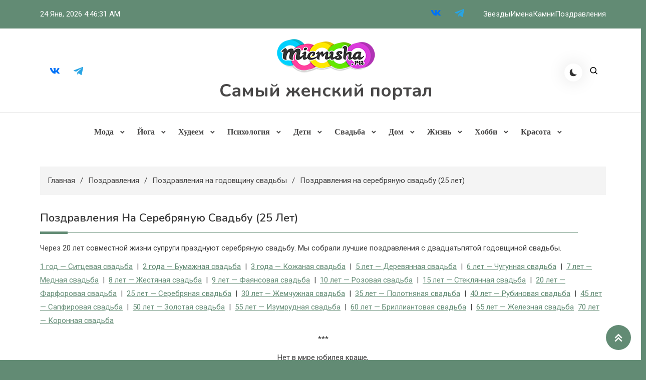

--- FILE ---
content_type: text/html; charset=UTF-8
request_url: https://micrusha.ru/greetings/godovcshina-svadby/25-let-serebryanaya-svadba
body_size: 24098
content:
<!doctype html>
<html lang="ru-RU">
<head>
	<meta charset="UTF-8">
	<meta name="viewport" content="width=device-width, initial-scale=1">
	<link rel="profile" href="https://gmpg.org/xfn/11">

	<meta name='robots' content='index, follow, max-image-preview:large, max-snippet:-1, max-video-preview:-1' />
	<style>img:is([sizes="auto" i], [sizes^="auto," i]) { contain-intrinsic-size: 3000px 1500px }</style>
	
	<!-- This site is optimized with the Yoast SEO plugin v26.5 - https://yoast.com/wordpress/plugins/seo/ -->
	<title>Поздравления на серебряную свадьбу (25 лет)</title>
	<meta name="description" content="Через 20 лет совместной жизни супруги празднуют серебряную свадьбу. Мы собрали лучшие поздравления с двадцать пятой годовщиной свадьбы." />
	<link rel="canonical" href="https://dev.micrusha.ru/greetings/godovcshina-svadby/25-let-serebryanaya-svadba" />
	<meta property="og:locale" content="ru_RU" />
	<meta property="og:type" content="article" />
	<meta property="og:title" content="Поздравления на серебряную свадьбу (25 лет)" />
	<meta property="og:description" content="Через 20 лет совместной жизни супруги празднуют серебряную свадьбу. Мы собрали лучшие поздравления с двадцать пятой годовщиной свадьбы." />
	<meta property="og:url" content="https://dev.micrusha.ru/greetings/godovcshina-svadby/25-let-serebryanaya-svadba" />
	<meta property="og:site_name" content="Самый женский портал" />
	<meta property="article:publisher" content="https://www.facebook.com/mymicrusha/" />
	<meta property="article:modified_time" content="2018-02-09T09:37:39+00:00" />
	<meta name="twitter:card" content="summary_large_image" />
	<meta name="twitter:site" content="@micrusha" />
	<script type="application/ld+json" class="yoast-schema-graph">{"@context":"https://schema.org","@graph":[{"@type":"WebPage","@id":"https://dev.micrusha.ru/greetings/godovcshina-svadby/25-let-serebryanaya-svadba","url":"https://dev.micrusha.ru/greetings/godovcshina-svadby/25-let-serebryanaya-svadba","name":"Поздравления на серебряную свадьбу (25 лет)","isPartOf":{"@id":"https://micrusha.ru/#website"},"datePublished":"2017-07-04T13:59:46+00:00","dateModified":"2018-02-09T09:37:39+00:00","description":"Через 20 лет совместной жизни супруги празднуют серебряную свадьбу. Мы собрали лучшие поздравления с двадцать пятой годовщиной свадьбы.","breadcrumb":{"@id":"https://dev.micrusha.ru/greetings/godovcshina-svadby/25-let-serebryanaya-svadba#breadcrumb"},"inLanguage":"ru-RU","potentialAction":[{"@type":"ReadAction","target":["https://dev.micrusha.ru/greetings/godovcshina-svadby/25-let-serebryanaya-svadba"]}]},{"@type":"BreadcrumbList","@id":"https://dev.micrusha.ru/greetings/godovcshina-svadby/25-let-serebryanaya-svadba#breadcrumb","itemListElement":[{"@type":"ListItem","position":1,"name":"","item":"https://micrusha.ru/"},{"@type":"ListItem","position":2,"name":"Поздравления","item":"https://dev.micrusha.ru/greetings"},{"@type":"ListItem","position":3,"name":"Поздравления на годовщину свадьбы","item":"https://dev.micrusha.ru/greetings/godovcshina-svadby"},{"@type":"ListItem","position":4,"name":"Поздравления на серебряную свадьбу (25 лет)"}]},{"@type":"WebSite","@id":"https://micrusha.ru/#website","url":"https://micrusha.ru/","name":"Самый женский портал","description":"","publisher":{"@id":"https://micrusha.ru/#organization"},"potentialAction":[{"@type":"SearchAction","target":{"@type":"EntryPoint","urlTemplate":"https://micrusha.ru/?s={search_term_string}"},"query-input":{"@type":"PropertyValueSpecification","valueRequired":true,"valueName":"search_term_string"}}],"inLanguage":"ru-RU"},{"@type":"Organization","@id":"https://micrusha.ru/#organization","name":"Самый женский портал","url":"https://micrusha.ru/","logo":{"@type":"ImageObject","inLanguage":"ru-RU","@id":"https://micrusha.ru/#/schema/logo/image/","url":"https://micrusha.ru/wp-content/uploads/2017/01/logo-1.png","contentUrl":"https://micrusha.ru/wp-content/uploads/2017/01/logo-1.png","width":200,"height":90,"caption":"Самый женский портал"},"image":{"@id":"https://micrusha.ru/#/schema/logo/image/"},"sameAs":["https://www.facebook.com/mymicrusha/","https://x.com/micrusha","https://www.instagram.com/micrusharu/"]}]}</script>
	<!-- / Yoast SEO plugin. -->


<link rel='dns-prefetch' href='//fonts.googleapis.com' />
<link rel="alternate" type="application/rss+xml" title="Самый женский портал &raquo; Лента" href="https://micrusha.ru/feed" />
<script>
window._wpemojiSettings = {"baseUrl":"https:\/\/s.w.org\/images\/core\/emoji\/16.0.1\/72x72\/","ext":".png","svgUrl":"https:\/\/s.w.org\/images\/core\/emoji\/16.0.1\/svg\/","svgExt":".svg","source":{"concatemoji":"https:\/\/micrusha.ru\/wp-includes\/js\/wp-emoji-release.min.js?ver=6.8.3"}};
/*! This file is auto-generated */
!function(s,n){var o,i,e;function c(e){try{var t={supportTests:e,timestamp:(new Date).valueOf()};sessionStorage.setItem(o,JSON.stringify(t))}catch(e){}}function p(e,t,n){e.clearRect(0,0,e.canvas.width,e.canvas.height),e.fillText(t,0,0);var t=new Uint32Array(e.getImageData(0,0,e.canvas.width,e.canvas.height).data),a=(e.clearRect(0,0,e.canvas.width,e.canvas.height),e.fillText(n,0,0),new Uint32Array(e.getImageData(0,0,e.canvas.width,e.canvas.height).data));return t.every(function(e,t){return e===a[t]})}function u(e,t){e.clearRect(0,0,e.canvas.width,e.canvas.height),e.fillText(t,0,0);for(var n=e.getImageData(16,16,1,1),a=0;a<n.data.length;a++)if(0!==n.data[a])return!1;return!0}function f(e,t,n,a){switch(t){case"flag":return n(e,"\ud83c\udff3\ufe0f\u200d\u26a7\ufe0f","\ud83c\udff3\ufe0f\u200b\u26a7\ufe0f")?!1:!n(e,"\ud83c\udde8\ud83c\uddf6","\ud83c\udde8\u200b\ud83c\uddf6")&&!n(e,"\ud83c\udff4\udb40\udc67\udb40\udc62\udb40\udc65\udb40\udc6e\udb40\udc67\udb40\udc7f","\ud83c\udff4\u200b\udb40\udc67\u200b\udb40\udc62\u200b\udb40\udc65\u200b\udb40\udc6e\u200b\udb40\udc67\u200b\udb40\udc7f");case"emoji":return!a(e,"\ud83e\udedf")}return!1}function g(e,t,n,a){var r="undefined"!=typeof WorkerGlobalScope&&self instanceof WorkerGlobalScope?new OffscreenCanvas(300,150):s.createElement("canvas"),o=r.getContext("2d",{willReadFrequently:!0}),i=(o.textBaseline="top",o.font="600 32px Arial",{});return e.forEach(function(e){i[e]=t(o,e,n,a)}),i}function t(e){var t=s.createElement("script");t.src=e,t.defer=!0,s.head.appendChild(t)}"undefined"!=typeof Promise&&(o="wpEmojiSettingsSupports",i=["flag","emoji"],n.supports={everything:!0,everythingExceptFlag:!0},e=new Promise(function(e){s.addEventListener("DOMContentLoaded",e,{once:!0})}),new Promise(function(t){var n=function(){try{var e=JSON.parse(sessionStorage.getItem(o));if("object"==typeof e&&"number"==typeof e.timestamp&&(new Date).valueOf()<e.timestamp+604800&&"object"==typeof e.supportTests)return e.supportTests}catch(e){}return null}();if(!n){if("undefined"!=typeof Worker&&"undefined"!=typeof OffscreenCanvas&&"undefined"!=typeof URL&&URL.createObjectURL&&"undefined"!=typeof Blob)try{var e="postMessage("+g.toString()+"("+[JSON.stringify(i),f.toString(),p.toString(),u.toString()].join(",")+"));",a=new Blob([e],{type:"text/javascript"}),r=new Worker(URL.createObjectURL(a),{name:"wpTestEmojiSupports"});return void(r.onmessage=function(e){c(n=e.data),r.terminate(),t(n)})}catch(e){}c(n=g(i,f,p,u))}t(n)}).then(function(e){for(var t in e)n.supports[t]=e[t],n.supports.everything=n.supports.everything&&n.supports[t],"flag"!==t&&(n.supports.everythingExceptFlag=n.supports.everythingExceptFlag&&n.supports[t]);n.supports.everythingExceptFlag=n.supports.everythingExceptFlag&&!n.supports.flag,n.DOMReady=!1,n.readyCallback=function(){n.DOMReady=!0}}).then(function(){return e}).then(function(){var e;n.supports.everything||(n.readyCallback(),(e=n.source||{}).concatemoji?t(e.concatemoji):e.wpemoji&&e.twemoji&&(t(e.twemoji),t(e.wpemoji)))}))}((window,document),window._wpemojiSettings);
</script>
<style id='wp-emoji-styles-inline-css'>

	img.wp-smiley, img.emoji {
		display: inline !important;
		border: none !important;
		box-shadow: none !important;
		height: 1em !important;
		width: 1em !important;
		margin: 0 0.07em !important;
		vertical-align: -0.1em !important;
		background: none !important;
		padding: 0 !important;
	}
</style>
<link rel='stylesheet' id='wp-block-library-css' href='https://micrusha.ru/wp-includes/css/dist/block-library/style.min.css?ver=6.8.3' media='all' />
<style id='classic-theme-styles-inline-css'>
/*! This file is auto-generated */
.wp-block-button__link{color:#fff;background-color:#32373c;border-radius:9999px;box-shadow:none;text-decoration:none;padding:calc(.667em + 2px) calc(1.333em + 2px);font-size:1.125em}.wp-block-file__button{background:#32373c;color:#fff;text-decoration:none}
</style>
<link rel='stylesheet' id='wpblog-post-layouts-block-style-css' href='https://micrusha.ru/wp-content/plugins/wp-blog-post-layouts/includes/assets/css/build.css?ver=1.1.4' media='all' />
<style id='global-styles-inline-css'>
:root{--wp--preset--aspect-ratio--square: 1;--wp--preset--aspect-ratio--4-3: 4/3;--wp--preset--aspect-ratio--3-4: 3/4;--wp--preset--aspect-ratio--3-2: 3/2;--wp--preset--aspect-ratio--2-3: 2/3;--wp--preset--aspect-ratio--16-9: 16/9;--wp--preset--aspect-ratio--9-16: 9/16;--wp--preset--color--black: #000000;--wp--preset--color--cyan-bluish-gray: #abb8c3;--wp--preset--color--white: #ffffff;--wp--preset--color--pale-pink: #f78da7;--wp--preset--color--vivid-red: #cf2e2e;--wp--preset--color--luminous-vivid-orange: #ff6900;--wp--preset--color--luminous-vivid-amber: #fcb900;--wp--preset--color--light-green-cyan: #7bdcb5;--wp--preset--color--vivid-green-cyan: #00d084;--wp--preset--color--pale-cyan-blue: #8ed1fc;--wp--preset--color--vivid-cyan-blue: #0693e3;--wp--preset--color--vivid-purple: #9b51e0;--wp--preset--gradient--vivid-cyan-blue-to-vivid-purple: linear-gradient(135deg,rgba(6,147,227,1) 0%,rgb(155,81,224) 100%);--wp--preset--gradient--light-green-cyan-to-vivid-green-cyan: linear-gradient(135deg,rgb(122,220,180) 0%,rgb(0,208,130) 100%);--wp--preset--gradient--luminous-vivid-amber-to-luminous-vivid-orange: linear-gradient(135deg,rgba(252,185,0,1) 0%,rgba(255,105,0,1) 100%);--wp--preset--gradient--luminous-vivid-orange-to-vivid-red: linear-gradient(135deg,rgba(255,105,0,1) 0%,rgb(207,46,46) 100%);--wp--preset--gradient--very-light-gray-to-cyan-bluish-gray: linear-gradient(135deg,rgb(238,238,238) 0%,rgb(169,184,195) 100%);--wp--preset--gradient--cool-to-warm-spectrum: linear-gradient(135deg,rgb(74,234,220) 0%,rgb(151,120,209) 20%,rgb(207,42,186) 40%,rgb(238,44,130) 60%,rgb(251,105,98) 80%,rgb(254,248,76) 100%);--wp--preset--gradient--blush-light-purple: linear-gradient(135deg,rgb(255,206,236) 0%,rgb(152,150,240) 100%);--wp--preset--gradient--blush-bordeaux: linear-gradient(135deg,rgb(254,205,165) 0%,rgb(254,45,45) 50%,rgb(107,0,62) 100%);--wp--preset--gradient--luminous-dusk: linear-gradient(135deg,rgb(255,203,112) 0%,rgb(199,81,192) 50%,rgb(65,88,208) 100%);--wp--preset--gradient--pale-ocean: linear-gradient(135deg,rgb(255,245,203) 0%,rgb(182,227,212) 50%,rgb(51,167,181) 100%);--wp--preset--gradient--electric-grass: linear-gradient(135deg,rgb(202,248,128) 0%,rgb(113,206,126) 100%);--wp--preset--gradient--midnight: linear-gradient(135deg,rgb(2,3,129) 0%,rgb(40,116,252) 100%);--wp--preset--font-size--small: 13px;--wp--preset--font-size--medium: 20px;--wp--preset--font-size--large: 36px;--wp--preset--font-size--x-large: 42px;--wp--preset--spacing--20: 0.44rem;--wp--preset--spacing--30: 0.67rem;--wp--preset--spacing--40: 1rem;--wp--preset--spacing--50: 1.5rem;--wp--preset--spacing--60: 2.25rem;--wp--preset--spacing--70: 3.38rem;--wp--preset--spacing--80: 5.06rem;--wp--preset--shadow--natural: 6px 6px 9px rgba(0, 0, 0, 0.2);--wp--preset--shadow--deep: 12px 12px 50px rgba(0, 0, 0, 0.4);--wp--preset--shadow--sharp: 6px 6px 0px rgba(0, 0, 0, 0.2);--wp--preset--shadow--outlined: 6px 6px 0px -3px rgba(255, 255, 255, 1), 6px 6px rgba(0, 0, 0, 1);--wp--preset--shadow--crisp: 6px 6px 0px rgba(0, 0, 0, 1);}:where(.is-layout-flex){gap: 0.5em;}:where(.is-layout-grid){gap: 0.5em;}body .is-layout-flex{display: flex;}.is-layout-flex{flex-wrap: wrap;align-items: center;}.is-layout-flex > :is(*, div){margin: 0;}body .is-layout-grid{display: grid;}.is-layout-grid > :is(*, div){margin: 0;}:where(.wp-block-columns.is-layout-flex){gap: 2em;}:where(.wp-block-columns.is-layout-grid){gap: 2em;}:where(.wp-block-post-template.is-layout-flex){gap: 1.25em;}:where(.wp-block-post-template.is-layout-grid){gap: 1.25em;}.has-black-color{color: var(--wp--preset--color--black) !important;}.has-cyan-bluish-gray-color{color: var(--wp--preset--color--cyan-bluish-gray) !important;}.has-white-color{color: var(--wp--preset--color--white) !important;}.has-pale-pink-color{color: var(--wp--preset--color--pale-pink) !important;}.has-vivid-red-color{color: var(--wp--preset--color--vivid-red) !important;}.has-luminous-vivid-orange-color{color: var(--wp--preset--color--luminous-vivid-orange) !important;}.has-luminous-vivid-amber-color{color: var(--wp--preset--color--luminous-vivid-amber) !important;}.has-light-green-cyan-color{color: var(--wp--preset--color--light-green-cyan) !important;}.has-vivid-green-cyan-color{color: var(--wp--preset--color--vivid-green-cyan) !important;}.has-pale-cyan-blue-color{color: var(--wp--preset--color--pale-cyan-blue) !important;}.has-vivid-cyan-blue-color{color: var(--wp--preset--color--vivid-cyan-blue) !important;}.has-vivid-purple-color{color: var(--wp--preset--color--vivid-purple) !important;}.has-black-background-color{background-color: var(--wp--preset--color--black) !important;}.has-cyan-bluish-gray-background-color{background-color: var(--wp--preset--color--cyan-bluish-gray) !important;}.has-white-background-color{background-color: var(--wp--preset--color--white) !important;}.has-pale-pink-background-color{background-color: var(--wp--preset--color--pale-pink) !important;}.has-vivid-red-background-color{background-color: var(--wp--preset--color--vivid-red) !important;}.has-luminous-vivid-orange-background-color{background-color: var(--wp--preset--color--luminous-vivid-orange) !important;}.has-luminous-vivid-amber-background-color{background-color: var(--wp--preset--color--luminous-vivid-amber) !important;}.has-light-green-cyan-background-color{background-color: var(--wp--preset--color--light-green-cyan) !important;}.has-vivid-green-cyan-background-color{background-color: var(--wp--preset--color--vivid-green-cyan) !important;}.has-pale-cyan-blue-background-color{background-color: var(--wp--preset--color--pale-cyan-blue) !important;}.has-vivid-cyan-blue-background-color{background-color: var(--wp--preset--color--vivid-cyan-blue) !important;}.has-vivid-purple-background-color{background-color: var(--wp--preset--color--vivid-purple) !important;}.has-black-border-color{border-color: var(--wp--preset--color--black) !important;}.has-cyan-bluish-gray-border-color{border-color: var(--wp--preset--color--cyan-bluish-gray) !important;}.has-white-border-color{border-color: var(--wp--preset--color--white) !important;}.has-pale-pink-border-color{border-color: var(--wp--preset--color--pale-pink) !important;}.has-vivid-red-border-color{border-color: var(--wp--preset--color--vivid-red) !important;}.has-luminous-vivid-orange-border-color{border-color: var(--wp--preset--color--luminous-vivid-orange) !important;}.has-luminous-vivid-amber-border-color{border-color: var(--wp--preset--color--luminous-vivid-amber) !important;}.has-light-green-cyan-border-color{border-color: var(--wp--preset--color--light-green-cyan) !important;}.has-vivid-green-cyan-border-color{border-color: var(--wp--preset--color--vivid-green-cyan) !important;}.has-pale-cyan-blue-border-color{border-color: var(--wp--preset--color--pale-cyan-blue) !important;}.has-vivid-cyan-blue-border-color{border-color: var(--wp--preset--color--vivid-cyan-blue) !important;}.has-vivid-purple-border-color{border-color: var(--wp--preset--color--vivid-purple) !important;}.has-vivid-cyan-blue-to-vivid-purple-gradient-background{background: var(--wp--preset--gradient--vivid-cyan-blue-to-vivid-purple) !important;}.has-light-green-cyan-to-vivid-green-cyan-gradient-background{background: var(--wp--preset--gradient--light-green-cyan-to-vivid-green-cyan) !important;}.has-luminous-vivid-amber-to-luminous-vivid-orange-gradient-background{background: var(--wp--preset--gradient--luminous-vivid-amber-to-luminous-vivid-orange) !important;}.has-luminous-vivid-orange-to-vivid-red-gradient-background{background: var(--wp--preset--gradient--luminous-vivid-orange-to-vivid-red) !important;}.has-very-light-gray-to-cyan-bluish-gray-gradient-background{background: var(--wp--preset--gradient--very-light-gray-to-cyan-bluish-gray) !important;}.has-cool-to-warm-spectrum-gradient-background{background: var(--wp--preset--gradient--cool-to-warm-spectrum) !important;}.has-blush-light-purple-gradient-background{background: var(--wp--preset--gradient--blush-light-purple) !important;}.has-blush-bordeaux-gradient-background{background: var(--wp--preset--gradient--blush-bordeaux) !important;}.has-luminous-dusk-gradient-background{background: var(--wp--preset--gradient--luminous-dusk) !important;}.has-pale-ocean-gradient-background{background: var(--wp--preset--gradient--pale-ocean) !important;}.has-electric-grass-gradient-background{background: var(--wp--preset--gradient--electric-grass) !important;}.has-midnight-gradient-background{background: var(--wp--preset--gradient--midnight) !important;}.has-small-font-size{font-size: var(--wp--preset--font-size--small) !important;}.has-medium-font-size{font-size: var(--wp--preset--font-size--medium) !important;}.has-large-font-size{font-size: var(--wp--preset--font-size--large) !important;}.has-x-large-font-size{font-size: var(--wp--preset--font-size--x-large) !important;}
:where(.wp-block-post-template.is-layout-flex){gap: 1.25em;}:where(.wp-block-post-template.is-layout-grid){gap: 1.25em;}
:where(.wp-block-columns.is-layout-flex){gap: 2em;}:where(.wp-block-columns.is-layout-grid){gap: 2em;}
:root :where(.wp-block-pullquote){font-size: 1.5em;line-height: 1.6;}
</style>
<link rel='stylesheet' id='contact-form-7-css' href='https://micrusha.ru/wp-content/plugins/contact-form-7/includes/css/styles.css?ver=6.1.4' media='all' />
<link rel='stylesheet' id='wp-postratings-css' href='https://micrusha.ru/wp-content/plugins/wp-postratings/css/postratings-css.css?ver=1.91.2' media='all' />
<link rel='stylesheet' id='wpblog-post-layouts-google-fonts-css' href='https://fonts.googleapis.com/css?family=Roboto%3A400%2C100%2C300%2C400%2C500%2C700%2C900%7CYanone+Kaffeesatz%3A200%2C300%2C400%2C500%2C600%2C700%7COpen+Sans%3A300%2C400%2C600%2C700%2C800%7CRoboto+Slab%3A100%2C200%2C300%2C400%2C500%2C600%2C700%2C800%2C900%7CPoppins%3A100%2C200%2C300%2C400%2C500%2C600%2C700%2C800%2C900&#038;ver=1.1.4#038;subset=latin%2Clatin-ext' media='all' />
<link rel='stylesheet' id='fontawesome-css' href='https://micrusha.ru/wp-content/plugins/wp-blog-post-layouts/includes/assets/fontawesome/css/all.min.css?ver=5.12.1' media='all' />
<link rel='stylesheet' id='azure-news-fonts-css' href='https://fonts.googleapis.com/css?family=Roboto%3A400%2C500%2C600%2C700%7CNunito%3A400%2C600%2C700%2C900&#038;subset=latin%2Ccyrillic-ext%2Cgreek-ext%2Cgreek%2Cvietnamese%2Clatin-ext%2Ccyrillic%2Ckhmer%2Cdevanagari%2Carabic%2Chebrew%2Ctelugu' media='all' />
<link rel='stylesheet' id='lightslider-css' href='https://micrusha.ru/wp-content/themes/azure-news/assets/library/lightslider/css/lightslider.min.css?ver=1.0.2' media='all' />
<link rel='stylesheet' id='box-icons-css' href='https://micrusha.ru/wp-content/themes/azure-news/assets/library/box-icons/css/boxicons.min.css?ver=2.1.4' media='all' />
<link rel='stylesheet' id='azure-news-preloader-css' href='https://micrusha.ru/wp-content/themes/azure-news/assets/css/azure-news-preloader.css?ver=1.0.2' media='all' />
<link rel='stylesheet' id='wp-pagenavi-css' href='https://micrusha.ru/wp-content/plugins/wp-pagenavi/pagenavi-css.css?ver=2.70' media='all' />
<link rel='stylesheet' id='azure-blogger-google-font-css' href='https://fonts.googleapis.com/css?family=Bitter+%3A500%2C600%2C700%2C900%7CMukta%3A400%2C600%2C700%7CArvo%3A400%2C600%2C700&#038;subset=latin%2Clatin-ext' media='all' />
<link rel='stylesheet' id='azure-blogger-parent-style-css' href='https://micrusha.ru/wp-content/themes/azure-news/style.css?ver=1.0.2' media='all' />
<link rel='stylesheet' id='azure-blogger-parent-responsive-style-css' href='https://micrusha.ru/wp-content/themes/azure-news/assets/css/azure-news-responsive.css?ver=1.0.2' media='all' />
<link rel='stylesheet' id='azure-blogger-responsive-style-css' href='https://micrusha.ru/wp-content/themes/azure-blogger/assets/css/responsive.css?ver=1.0.2' media='all' />
<link rel='stylesheet' id='azure-blogger-style-css' href='https://micrusha.ru/wp-content/themes/azure-blogger/style.css?ver=1.0.2' media='all' />
<script id="image-watermark-no-right-click-js-before">
var iwArgsNoRightClick = {"rightclick":"Y","draganddrop":"N"};
</script>
<script src="https://micrusha.ru/wp-content/plugins/image-watermark/js/no-right-click.js?ver=1.9.0" id="image-watermark-no-right-click-js"></script>
<script src="https://micrusha.ru/wp-includes/js/jquery/jquery.min.js?ver=3.7.1" id="jquery-core-js"></script>
<script src="https://micrusha.ru/wp-includes/js/jquery/jquery-migrate.min.js?ver=3.4.1" id="jquery-migrate-js"></script>
<link rel="https://api.w.org/" href="https://micrusha.ru/wp-json/" /><link rel="alternate" title="JSON" type="application/json" href="https://micrusha.ru/wp-json/wp/v2/pages/46618" /><link rel="EditURI" type="application/rsd+xml" title="RSD" href="https://micrusha.ru/xmlrpc.php?rsd" />
<meta name="generator" content="WordPress 6.8.3" />
<link rel='shortlink' href='https://micrusha.ru/?p=46618' />
<link rel="alternate" title="oEmbed (JSON)" type="application/json+oembed" href="https://micrusha.ru/wp-json/oembed/1.0/embed?url=https%3A%2F%2Fmicrusha.ru%2Fgreetings%2Fgodovcshina-svadby%2F25-let-serebryanaya-svadba" />
<link rel="alternate" title="oEmbed (XML)" type="text/xml+oembed" href="https://micrusha.ru/wp-json/oembed/1.0/embed?url=https%3A%2F%2Fmicrusha.ru%2Fgreetings%2Fgodovcshina-svadby%2F25-let-serebryanaya-svadba&#038;format=xml" />
<link rel="icon" href="https://micrusha.ru/wp-content/uploads/2017/01/cropped-favicon-32x32.jpg" sizes="32x32" />
<link rel="icon" href="https://micrusha.ru/wp-content/uploads/2017/01/cropped-favicon-192x192.jpg" sizes="192x192" />
<link rel="apple-touch-icon" href="https://micrusha.ru/wp-content/uploads/2017/01/cropped-favicon-180x180.jpg" />
<meta name="msapplication-TileImage" content="https://micrusha.ru/wp-content/uploads/2017/01/cropped-favicon-270x270.jpg" />
<!--Azure News CSS -->
<style type="text/css">
.azure-news-wave .az-rect,.azure-news-folding-cube .az-cube:before,.azure-news-three-bounce .az-child,.search-icon-close,.navigation .nav-links a,.bttn,button,input[type='button'],input[type='reset'],input[type='submit'],.page-header .page-title::after,.page-header .page-title::before,.navigation .nav-links a.page-numbers:hover,.navigation .nav-links .page-numbers.current,.reply .comment-reply-link,#top-header,.sticky-sidebar-close,.subcribe-ads-button a,#site-navigation #primary-menu >li >a::after,#site-navigation .menu-item-description,.news-ticker-label,.azure-news-banner-wrapper .banner-tabbed-wrapper ul.banner-tabs li.ui-state-active a,.banner-tabbed-wrapper ul.banner-tabs li:hover a,.block-wrapper .block-title:before,.block-wrapper .block-title:after,.widget-title:before,.widget-title:after,.trending-posts .post-thumbnail-wrap .post-count,.azure-news-button.read-more-button a:hover,#azure-news-scrollup,.site-info,.related-post-title::before,.related-post-title::after,.page.type-page .entry-title::before,.page.type-page .entry-title::after,.azure-news-site-layout--boxed,.error-404.not-found .error-button-wrap a,.header-search-wrapper .search-form-wrap .search-submit,.wp-block-search__button{background-color:#04a8d0}#site-navigation ul li a:hover,.posted-on:hover,.azure-news-banner-wrapper .tabbed-content-wrapper a:hover,.entry-cat .cat-links a:hover,.entry-cat a:hover,.byline:hover,.byline a:hover,.posted-on a:hover,.comment-author .fn .url:hover,#cancel-comment-reply-link,.logged-in-as a,.edit-link a,.widget a:hover,.widget a:hover::before,.widget li:hover::before,.entry-title a:hover,.post-title a:hover,.social-icons-wrapper .social-icon i:hover,#site-navigation ul li.current-menu-item >a,#site-navigation ul li.current_page_item >a,#site-navigation ul li.current-menu-ancestor >a,.azure-news-banner-wrapper .tabbed-content-wrapper a:hover,.author-name,.block-posts-wrapper .post-cats-wrap .post-cats-list .post-cat-item a,.trending-posts-wrapper .post-content-wrap .post-cat-item a,.latest-posts-wrapper .post-content-wrap .post-cat-item a,.both-sidebar .azure-news-post-content-wrap .entry-title a:hover,.azure-news-post-content-wrap .entry-meta span a:hover,.azure-news-author-website a,.related-posts-wrapper .post-cats-wrap .post-cat-item a,.azure-news-author-name a,a:hover,a:focus,a:active,.screen-reader-text:hover,.screen-reader-text:active,.screen-reader-text:focus,#cancel-comment-reply-link:before,.azure-news-post-content-wrap .entry-meta span a:hover,.azure-news-post-content-wrap .entry-meta span:hover:before,.header-search-wrapper .search-icon a:hover,.dark-mode .widget a:hover::before,.dark-mode .widget_nav_menu li a:hover,.dark-mode .wp-block-latest-posts li a:hover,.dark-mode .wp-block-archives li a:hover,.dark-mode .wp-block-categories li a:hover,.dark-mode .wp-block-page-list li a:hover,.dark-mode .wp-block-categories li a:hover{color:#04a8d0}.navigation .nav-links a,.bttn,button,input[type='button'],input[type='reset'],input[type='submit'],.navigation .nav-links a.page-numbers:hover,.navigation .nav-links .page-numbers.current,.sticky-sidebar-close,.header-search-wrapper .search-form-wrap .search-submit,.azure-news-banner-wrapper .banner-tabbed-wrapper ul.banner-tabs li.ui-state-active a,.banner-tabbed-wrapper ul.banner-tabs li:hover a,.azure-news-button.read-more-button a:hover{border-color:#04a8d0}#site-navigation ul.sub-menu,#site-navigation ul.children,#site-navigation ul.sub-menu li,#site-navigation ul.children li{border-left-color:#04a8d0}.header-search-wrapper .search-form-wrap::before{border-bottom-color:#04a8d0}.header-search-wrapper .search-form-wrap,#site-navigation .menu-item-description::after,#site-navigation ul li.current-menu-item >a,#site-navigation ul li.current_page_item >a,#site-navigation ul li.current-menu-ancestor >a{border-top-color:#04a8d0}@media (max-width:769px){.azure-news-menu-toogle,.subcribe-ads-button a,.sidebar-toggle-search-wrapper .sidebar-menu-toggle{background-color:#04a8d0}}.woocommerce ul.products li.product .price,.woocommerce div.product p.price,.woocommerce div.product span.price,.woocommerce .product_meta a:hover,.woocommerce-error:before,.woocommerce-info:before,.woocommerce-message:before{color:#04a8d0}.woocommerce #respond input#submit,.woocommerce a.button,.woocommerce button.button,.woocommerce input.button,.woocommerce ul.products li.product:hover .button,.woocommerce ul.products li.product:hover .added_to_cart,.woocommerce #respond input#submit.alt,.woocommerce a.button.alt,.woocommerce button.button.alt,.woocommerce input.button.alt.woocommerce nav.woocommerce-pagination ul li a,.woocommerce nav.woocommerce-pagination ul li span.woocommerce span.onsale,.woocommerce div.product .woocommerce-tabs ul.tabs li.active,.woocommerce #respond input#submit.disabled,.woocommerce #respond input#submit:disabled,.woocommerce #respond input#submit:disabled[disabled],.woocommerce a.button.disabled,.woocommerce a.button:disabled,.woocommerce a.button:disabled[disabled],.woocommerce button.button.disabled,.woocommerce button.button:disabled,.woocommerce button.button:disabled[disabled],.woocommerce input.button.disabled,.woocommerce input.button:disabled,.woocommerce input.button:disabled[disabled].woocommerce #respond input#submit.alt.disabled,.woocommerce #respond input#submit.alt.disabled:hover,.woocommerce #respond input#submit.alt:disabled,.woocommerce #respond input#submit.alt:disabled:hover,.woocommerce #respond input#submit.alt:disabled[disabled],.woocommerce #respond input#submit.alt:disabled[disabled]:hover,.woocommerce a.button.alt.disabled,.woocommerce a.button.alt.disabled:hover,.woocommerce a.button.alt:disabled,.woocommerce a.button.alt:disabled:hover,.woocommerce a.button.alt:disabled[disabled],.woocommerce a.button.alt:disabled[disabled]:hover,.woocommerce button.button.alt.disabled,.woocommerce button.button.alt.disabled:hover,.woocommerce button.button.alt:disabled,.woocommerce button.button.alt:disabled:hover,.woocommerce button.button.alt:disabled[disabled],.woocommerce button.button.alt:disabled[disabled]:hover,.woocommerce input.button.alt.disabled,.woocommerce input.button.alt.disabled:hover,.woocommerce input.button.alt:disabled,.woocommerce input.button.alt:disabled:hover,.woocommerce input.button.alt:disabled[disabled],.woocommerce input.button.alt:disabled[disabled]:hover.woocommerce,.widget_price_filter .ui-slider .ui-slider-range,.woocommerce-MyAccount-navigation-link a,.woocommerce-store-notice,.woocommerce span.onsale,.woocommerce nav.woocommerce-pagination ul li a,.woocommerce nav.woocommerce-pagination ul li span,p.demo_store{background-color:#04a8d0}.woocommerce ul.products li.product:hover,.woocommerce-page ul.products li.product:hover.woocommerce #respond input#submit,.woocommerce a.button,.woocommerce button.button,.woocommerce input.button,.woocommerce ul.products li.product:hover .button,.woocommerce ul.products li.product:hover .added_to_cart,.woocommerce #respond input#submit.alt,.woocommerce a.button.alt,.woocommerce button.button.alt,.woocommerce input.button.alt.woocommerce #respond input#submit.alt.disabled,.woocommerce #respond input#submit.alt.disabled:hover,.woocommerce #respond input#submit.alt:disabled,.woocommerce #respond input#submit.alt:disabled:hover,.woocommerce #respond input#submit.alt:disabled[disabled],.woocommerce #respond input#submit.alt:disabled[disabled]:hover,.woocommerce a.button.alt.disabled,.woocommerce a.button.alt.disabled:hover,.woocommerce a.button.alt:disabled,.woocommerce a.button.alt:disabled:hover,.woocommerce a.button.alt:disabled[disabled],.woocommerce a.button.alt:disabled[disabled]:hover,.woocommerce button.button.alt.disabled,.woocommerce button.button.alt.disabled:hover,.woocommerce button.button.alt:disabled,.woocommerce button.button.alt:disabled:hover,.woocommerce button.button.alt:disabled[disabled],.woocommerce button.button.alt:disabled[disabled]:hover,.woocommerce input.button.alt.disabled,.woocommerce input.button.alt.disabled:hover,.woocommerce input.button.alt:disabled,.woocommerce input.button.alt:disabled:hover,.woocommerce input.button.alt:disabled[disabled],.woocommerce input.button.alt:disabled[disabled]:hover.woocommerce .widget_price_filter .ui-slider .ui-slider-handle{border-color:#04a8d0}.woocommerce div.product .woocommerce-tabs ul.tabs{border-bottom-color:#04a8d0}.woocommerce-error,.woocommerce-info,.woocommerce-message{border-top-color:#04a8d0}.azure-news-wave .og-rect,.azure-news-three-bounce .og-child,.azure-news-folding-cube .og-cube:before{background-color:#04a8d0}body{color:#3b3b3b}.page-content a,.entry-content a,.entry-summary a{color:#04a8d0}.page-content a:hover,.entry-content a:hover,.entry-summary a:hover{color:#005ca8}.block-posts-wrapper .post-cats-wrap .post-cats-list .post-cat-item.cat-64 a,.trending-posts-wrapper .post-content-wrap .post-cat-item.cat-64 a,.azure-news-banner-wrapper .lSSlideWrapper .post-cat-item.cat-64 a,.azure-news-banner-wrapper .block-wrapper .post-cat-item.cat-64 a,.azure-news-post-content-wrap .post-cats-wrap .post-cat-item.cat-64 a,.latest-posts-wrapper .post-content-wrap .post-cat-item.cat-64 a,.related-posts-wrapper .post-cats-wrap .post-cat-item.cat-64 a{color:#3b2d1b}.block-posts-wrapper .post-cats-wrap .post-cats-list .post-cat-item.cat-64 a,.trending-posts-wrapper .post-content-wrap .post-cat-item.cat-64 a,.azure-news-banner-wrapper .lSSlideWrapper .post-cat-item.cat-64 a,.azure-news-banner-wrapper .block-wrapper .post-cat-item.cat-64 a,.azure-news-post-content-wrap .post-cats-wrap .post-cat-item.cat-64 a,.latest-posts-wrapper .post-content-wrap .post-cat-item.cat-64 a,.related-posts-wrapper .post-cats-wrap .post-cat-item.cat-64 a{background-image:linear-gradient(#3b2d1b,#3b2d1b)}.block-posts-wrapper .post-cats-wrap .post-cats-list .post-cat-item.cat-65 a,.trending-posts-wrapper .post-content-wrap .post-cat-item.cat-65 a,.azure-news-banner-wrapper .lSSlideWrapper .post-cat-item.cat-65 a,.azure-news-banner-wrapper .block-wrapper .post-cat-item.cat-65 a,.azure-news-post-content-wrap .post-cats-wrap .post-cat-item.cat-65 a,.latest-posts-wrapper .post-content-wrap .post-cat-item.cat-65 a,.related-posts-wrapper .post-cats-wrap .post-cat-item.cat-65 a{color:#3b2d1b}.block-posts-wrapper .post-cats-wrap .post-cats-list .post-cat-item.cat-65 a,.trending-posts-wrapper .post-content-wrap .post-cat-item.cat-65 a,.azure-news-banner-wrapper .lSSlideWrapper .post-cat-item.cat-65 a,.azure-news-banner-wrapper .block-wrapper .post-cat-item.cat-65 a,.azure-news-post-content-wrap .post-cats-wrap .post-cat-item.cat-65 a,.latest-posts-wrapper .post-content-wrap .post-cat-item.cat-65 a,.related-posts-wrapper .post-cats-wrap .post-cat-item.cat-65 a{background-image:linear-gradient(#3b2d1b,#3b2d1b)}.block-posts-wrapper .post-cats-wrap .post-cats-list .post-cat-item.cat-66 a,.trending-posts-wrapper .post-content-wrap .post-cat-item.cat-66 a,.azure-news-banner-wrapper .lSSlideWrapper .post-cat-item.cat-66 a,.azure-news-banner-wrapper .block-wrapper .post-cat-item.cat-66 a,.azure-news-post-content-wrap .post-cats-wrap .post-cat-item.cat-66 a,.latest-posts-wrapper .post-content-wrap .post-cat-item.cat-66 a,.related-posts-wrapper .post-cats-wrap .post-cat-item.cat-66 a{color:#3b2d1b}.block-posts-wrapper .post-cats-wrap .post-cats-list .post-cat-item.cat-66 a,.trending-posts-wrapper .post-content-wrap .post-cat-item.cat-66 a,.azure-news-banner-wrapper .lSSlideWrapper .post-cat-item.cat-66 a,.azure-news-banner-wrapper .block-wrapper .post-cat-item.cat-66 a,.azure-news-post-content-wrap .post-cats-wrap .post-cat-item.cat-66 a,.latest-posts-wrapper .post-content-wrap .post-cat-item.cat-66 a,.related-posts-wrapper .post-cats-wrap .post-cat-item.cat-66 a{background-image:linear-gradient(#3b2d1b,#3b2d1b)}.block-posts-wrapper .post-cats-wrap .post-cats-list .post-cat-item.cat-1693 a,.trending-posts-wrapper .post-content-wrap .post-cat-item.cat-1693 a,.azure-news-banner-wrapper .lSSlideWrapper .post-cat-item.cat-1693 a,.azure-news-banner-wrapper .block-wrapper .post-cat-item.cat-1693 a,.azure-news-post-content-wrap .post-cats-wrap .post-cat-item.cat-1693 a,.latest-posts-wrapper .post-content-wrap .post-cat-item.cat-1693 a,.related-posts-wrapper .post-cats-wrap .post-cat-item.cat-1693 a{color:#3b2d1b}.block-posts-wrapper .post-cats-wrap .post-cats-list .post-cat-item.cat-1693 a,.trending-posts-wrapper .post-content-wrap .post-cat-item.cat-1693 a,.azure-news-banner-wrapper .lSSlideWrapper .post-cat-item.cat-1693 a,.azure-news-banner-wrapper .block-wrapper .post-cat-item.cat-1693 a,.azure-news-post-content-wrap .post-cats-wrap .post-cat-item.cat-1693 a,.latest-posts-wrapper .post-content-wrap .post-cat-item.cat-1693 a,.related-posts-wrapper .post-cats-wrap .post-cat-item.cat-1693 a{background-image:linear-gradient(#3b2d1b,#3b2d1b)}.block-posts-wrapper .post-cats-wrap .post-cats-list .post-cat-item.cat-106 a,.trending-posts-wrapper .post-content-wrap .post-cat-item.cat-106 a,.azure-news-banner-wrapper .lSSlideWrapper .post-cat-item.cat-106 a,.azure-news-banner-wrapper .block-wrapper .post-cat-item.cat-106 a,.azure-news-post-content-wrap .post-cats-wrap .post-cat-item.cat-106 a,.latest-posts-wrapper .post-content-wrap .post-cat-item.cat-106 a,.related-posts-wrapper .post-cats-wrap .post-cat-item.cat-106 a{color:#3b2d1b}.block-posts-wrapper .post-cats-wrap .post-cats-list .post-cat-item.cat-106 a,.trending-posts-wrapper .post-content-wrap .post-cat-item.cat-106 a,.azure-news-banner-wrapper .lSSlideWrapper .post-cat-item.cat-106 a,.azure-news-banner-wrapper .block-wrapper .post-cat-item.cat-106 a,.azure-news-post-content-wrap .post-cats-wrap .post-cat-item.cat-106 a,.latest-posts-wrapper .post-content-wrap .post-cat-item.cat-106 a,.related-posts-wrapper .post-cats-wrap .post-cat-item.cat-106 a{background-image:linear-gradient(#3b2d1b,#3b2d1b)}.block-posts-wrapper .post-cats-wrap .post-cats-list .post-cat-item.cat-98 a,.trending-posts-wrapper .post-content-wrap .post-cat-item.cat-98 a,.azure-news-banner-wrapper .lSSlideWrapper .post-cat-item.cat-98 a,.azure-news-banner-wrapper .block-wrapper .post-cat-item.cat-98 a,.azure-news-post-content-wrap .post-cats-wrap .post-cat-item.cat-98 a,.latest-posts-wrapper .post-content-wrap .post-cat-item.cat-98 a,.related-posts-wrapper .post-cats-wrap .post-cat-item.cat-98 a{color:#3b2d1b}.block-posts-wrapper .post-cats-wrap .post-cats-list .post-cat-item.cat-98 a,.trending-posts-wrapper .post-content-wrap .post-cat-item.cat-98 a,.azure-news-banner-wrapper .lSSlideWrapper .post-cat-item.cat-98 a,.azure-news-banner-wrapper .block-wrapper .post-cat-item.cat-98 a,.azure-news-post-content-wrap .post-cats-wrap .post-cat-item.cat-98 a,.latest-posts-wrapper .post-content-wrap .post-cat-item.cat-98 a,.related-posts-wrapper .post-cats-wrap .post-cat-item.cat-98 a{background-image:linear-gradient(#3b2d1b,#3b2d1b)}.block-posts-wrapper .post-cats-wrap .post-cats-list .post-cat-item.cat-2328 a,.trending-posts-wrapper .post-content-wrap .post-cat-item.cat-2328 a,.azure-news-banner-wrapper .lSSlideWrapper .post-cat-item.cat-2328 a,.azure-news-banner-wrapper .block-wrapper .post-cat-item.cat-2328 a,.azure-news-post-content-wrap .post-cats-wrap .post-cat-item.cat-2328 a,.latest-posts-wrapper .post-content-wrap .post-cat-item.cat-2328 a,.related-posts-wrapper .post-cats-wrap .post-cat-item.cat-2328 a{color:#3b2d1b}.block-posts-wrapper .post-cats-wrap .post-cats-list .post-cat-item.cat-2328 a,.trending-posts-wrapper .post-content-wrap .post-cat-item.cat-2328 a,.azure-news-banner-wrapper .lSSlideWrapper .post-cat-item.cat-2328 a,.azure-news-banner-wrapper .block-wrapper .post-cat-item.cat-2328 a,.azure-news-post-content-wrap .post-cats-wrap .post-cat-item.cat-2328 a,.latest-posts-wrapper .post-content-wrap .post-cat-item.cat-2328 a,.related-posts-wrapper .post-cats-wrap .post-cat-item.cat-2328 a{background-image:linear-gradient(#3b2d1b,#3b2d1b)}.block-posts-wrapper .post-cats-wrap .post-cats-list .post-cat-item.cat-72 a,.trending-posts-wrapper .post-content-wrap .post-cat-item.cat-72 a,.azure-news-banner-wrapper .lSSlideWrapper .post-cat-item.cat-72 a,.azure-news-banner-wrapper .block-wrapper .post-cat-item.cat-72 a,.azure-news-post-content-wrap .post-cats-wrap .post-cat-item.cat-72 a,.latest-posts-wrapper .post-content-wrap .post-cat-item.cat-72 a,.related-posts-wrapper .post-cats-wrap .post-cat-item.cat-72 a{color:#3b2d1b}.block-posts-wrapper .post-cats-wrap .post-cats-list .post-cat-item.cat-72 a,.trending-posts-wrapper .post-content-wrap .post-cat-item.cat-72 a,.azure-news-banner-wrapper .lSSlideWrapper .post-cat-item.cat-72 a,.azure-news-banner-wrapper .block-wrapper .post-cat-item.cat-72 a,.azure-news-post-content-wrap .post-cats-wrap .post-cat-item.cat-72 a,.latest-posts-wrapper .post-content-wrap .post-cat-item.cat-72 a,.related-posts-wrapper .post-cats-wrap .post-cat-item.cat-72 a{background-image:linear-gradient(#3b2d1b,#3b2d1b)}.block-posts-wrapper .post-cats-wrap .post-cats-list .post-cat-item.cat-78 a,.trending-posts-wrapper .post-content-wrap .post-cat-item.cat-78 a,.azure-news-banner-wrapper .lSSlideWrapper .post-cat-item.cat-78 a,.azure-news-banner-wrapper .block-wrapper .post-cat-item.cat-78 a,.azure-news-post-content-wrap .post-cats-wrap .post-cat-item.cat-78 a,.latest-posts-wrapper .post-content-wrap .post-cat-item.cat-78 a,.related-posts-wrapper .post-cats-wrap .post-cat-item.cat-78 a{color:#3b2d1b}.block-posts-wrapper .post-cats-wrap .post-cats-list .post-cat-item.cat-78 a,.trending-posts-wrapper .post-content-wrap .post-cat-item.cat-78 a,.azure-news-banner-wrapper .lSSlideWrapper .post-cat-item.cat-78 a,.azure-news-banner-wrapper .block-wrapper .post-cat-item.cat-78 a,.azure-news-post-content-wrap .post-cats-wrap .post-cat-item.cat-78 a,.latest-posts-wrapper .post-content-wrap .post-cat-item.cat-78 a,.related-posts-wrapper .post-cats-wrap .post-cat-item.cat-78 a{background-image:linear-gradient(#3b2d1b,#3b2d1b)}.block-posts-wrapper .post-cats-wrap .post-cats-list .post-cat-item.cat-60 a,.trending-posts-wrapper .post-content-wrap .post-cat-item.cat-60 a,.azure-news-banner-wrapper .lSSlideWrapper .post-cat-item.cat-60 a,.azure-news-banner-wrapper .block-wrapper .post-cat-item.cat-60 a,.azure-news-post-content-wrap .post-cats-wrap .post-cat-item.cat-60 a,.latest-posts-wrapper .post-content-wrap .post-cat-item.cat-60 a,.related-posts-wrapper .post-cats-wrap .post-cat-item.cat-60 a{color:#3b2d1b}.block-posts-wrapper .post-cats-wrap .post-cats-list .post-cat-item.cat-60 a,.trending-posts-wrapper .post-content-wrap .post-cat-item.cat-60 a,.azure-news-banner-wrapper .lSSlideWrapper .post-cat-item.cat-60 a,.azure-news-banner-wrapper .block-wrapper .post-cat-item.cat-60 a,.azure-news-post-content-wrap .post-cats-wrap .post-cat-item.cat-60 a,.latest-posts-wrapper .post-content-wrap .post-cat-item.cat-60 a,.related-posts-wrapper .post-cats-wrap .post-cat-item.cat-60 a{background-image:linear-gradient(#3b2d1b,#3b2d1b)}.block-posts-wrapper .post-cats-wrap .post-cats-list .post-cat-item.cat-1 a,.trending-posts-wrapper .post-content-wrap .post-cat-item.cat-1 a,.azure-news-banner-wrapper .lSSlideWrapper .post-cat-item.cat-1 a,.azure-news-banner-wrapper .block-wrapper .post-cat-item.cat-1 a,.azure-news-post-content-wrap .post-cats-wrap .post-cat-item.cat-1 a,.latest-posts-wrapper .post-content-wrap .post-cat-item.cat-1 a,.related-posts-wrapper .post-cats-wrap .post-cat-item.cat-1 a{color:#3b2d1b}.block-posts-wrapper .post-cats-wrap .post-cats-list .post-cat-item.cat-1 a,.trending-posts-wrapper .post-content-wrap .post-cat-item.cat-1 a,.azure-news-banner-wrapper .lSSlideWrapper .post-cat-item.cat-1 a,.azure-news-banner-wrapper .block-wrapper .post-cat-item.cat-1 a,.azure-news-post-content-wrap .post-cats-wrap .post-cat-item.cat-1 a,.latest-posts-wrapper .post-content-wrap .post-cat-item.cat-1 a,.related-posts-wrapper .post-cats-wrap .post-cat-item.cat-1 a{background-image:linear-gradient(#3b2d1b,#3b2d1b)}.block-posts-wrapper .post-cats-wrap .post-cats-list .post-cat-item.cat-69 a,.trending-posts-wrapper .post-content-wrap .post-cat-item.cat-69 a,.azure-news-banner-wrapper .lSSlideWrapper .post-cat-item.cat-69 a,.azure-news-banner-wrapper .block-wrapper .post-cat-item.cat-69 a,.azure-news-post-content-wrap .post-cats-wrap .post-cat-item.cat-69 a,.latest-posts-wrapper .post-content-wrap .post-cat-item.cat-69 a,.related-posts-wrapper .post-cats-wrap .post-cat-item.cat-69 a{color:#3b2d1b}.block-posts-wrapper .post-cats-wrap .post-cats-list .post-cat-item.cat-69 a,.trending-posts-wrapper .post-content-wrap .post-cat-item.cat-69 a,.azure-news-banner-wrapper .lSSlideWrapper .post-cat-item.cat-69 a,.azure-news-banner-wrapper .block-wrapper .post-cat-item.cat-69 a,.azure-news-post-content-wrap .post-cats-wrap .post-cat-item.cat-69 a,.latest-posts-wrapper .post-content-wrap .post-cat-item.cat-69 a,.related-posts-wrapper .post-cats-wrap .post-cat-item.cat-69 a{background-image:linear-gradient(#3b2d1b,#3b2d1b)}.block-posts-wrapper .post-cats-wrap .post-cats-list .post-cat-item.cat-1681 a,.trending-posts-wrapper .post-content-wrap .post-cat-item.cat-1681 a,.azure-news-banner-wrapper .lSSlideWrapper .post-cat-item.cat-1681 a,.azure-news-banner-wrapper .block-wrapper .post-cat-item.cat-1681 a,.azure-news-post-content-wrap .post-cats-wrap .post-cat-item.cat-1681 a,.latest-posts-wrapper .post-content-wrap .post-cat-item.cat-1681 a,.related-posts-wrapper .post-cats-wrap .post-cat-item.cat-1681 a{color:#3b2d1b}.block-posts-wrapper .post-cats-wrap .post-cats-list .post-cat-item.cat-1681 a,.trending-posts-wrapper .post-content-wrap .post-cat-item.cat-1681 a,.azure-news-banner-wrapper .lSSlideWrapper .post-cat-item.cat-1681 a,.azure-news-banner-wrapper .block-wrapper .post-cat-item.cat-1681 a,.azure-news-post-content-wrap .post-cats-wrap .post-cat-item.cat-1681 a,.latest-posts-wrapper .post-content-wrap .post-cat-item.cat-1681 a,.related-posts-wrapper .post-cats-wrap .post-cat-item.cat-1681 a{background-image:linear-gradient(#3b2d1b,#3b2d1b)}.block-posts-wrapper .post-cats-wrap .post-cats-list .post-cat-item.cat-77 a,.trending-posts-wrapper .post-content-wrap .post-cat-item.cat-77 a,.azure-news-banner-wrapper .lSSlideWrapper .post-cat-item.cat-77 a,.azure-news-banner-wrapper .block-wrapper .post-cat-item.cat-77 a,.azure-news-post-content-wrap .post-cats-wrap .post-cat-item.cat-77 a,.latest-posts-wrapper .post-content-wrap .post-cat-item.cat-77 a,.related-posts-wrapper .post-cats-wrap .post-cat-item.cat-77 a{color:#3b2d1b}.block-posts-wrapper .post-cats-wrap .post-cats-list .post-cat-item.cat-77 a,.trending-posts-wrapper .post-content-wrap .post-cat-item.cat-77 a,.azure-news-banner-wrapper .lSSlideWrapper .post-cat-item.cat-77 a,.azure-news-banner-wrapper .block-wrapper .post-cat-item.cat-77 a,.azure-news-post-content-wrap .post-cats-wrap .post-cat-item.cat-77 a,.latest-posts-wrapper .post-content-wrap .post-cat-item.cat-77 a,.related-posts-wrapper .post-cats-wrap .post-cat-item.cat-77 a{background-image:linear-gradient(#3b2d1b,#3b2d1b)}.block-posts-wrapper .post-cats-wrap .post-cats-list .post-cat-item.cat-83 a,.trending-posts-wrapper .post-content-wrap .post-cat-item.cat-83 a,.azure-news-banner-wrapper .lSSlideWrapper .post-cat-item.cat-83 a,.azure-news-banner-wrapper .block-wrapper .post-cat-item.cat-83 a,.azure-news-post-content-wrap .post-cats-wrap .post-cat-item.cat-83 a,.latest-posts-wrapper .post-content-wrap .post-cat-item.cat-83 a,.related-posts-wrapper .post-cats-wrap .post-cat-item.cat-83 a{color:#3b2d1b}.block-posts-wrapper .post-cats-wrap .post-cats-list .post-cat-item.cat-83 a,.trending-posts-wrapper .post-content-wrap .post-cat-item.cat-83 a,.azure-news-banner-wrapper .lSSlideWrapper .post-cat-item.cat-83 a,.azure-news-banner-wrapper .block-wrapper .post-cat-item.cat-83 a,.azure-news-post-content-wrap .post-cats-wrap .post-cat-item.cat-83 a,.latest-posts-wrapper .post-content-wrap .post-cat-item.cat-83 a,.related-posts-wrapper .post-cats-wrap .post-cat-item.cat-83 a{background-image:linear-gradient(#3b2d1b,#3b2d1b)}.block-posts-wrapper .post-cats-wrap .post-cats-list .post-cat-item.cat-113 a,.trending-posts-wrapper .post-content-wrap .post-cat-item.cat-113 a,.azure-news-banner-wrapper .lSSlideWrapper .post-cat-item.cat-113 a,.azure-news-banner-wrapper .block-wrapper .post-cat-item.cat-113 a,.azure-news-post-content-wrap .post-cats-wrap .post-cat-item.cat-113 a,.latest-posts-wrapper .post-content-wrap .post-cat-item.cat-113 a,.related-posts-wrapper .post-cats-wrap .post-cat-item.cat-113 a{color:#3b2d1b}.block-posts-wrapper .post-cats-wrap .post-cats-list .post-cat-item.cat-113 a,.trending-posts-wrapper .post-content-wrap .post-cat-item.cat-113 a,.azure-news-banner-wrapper .lSSlideWrapper .post-cat-item.cat-113 a,.azure-news-banner-wrapper .block-wrapper .post-cat-item.cat-113 a,.azure-news-post-content-wrap .post-cats-wrap .post-cat-item.cat-113 a,.latest-posts-wrapper .post-content-wrap .post-cat-item.cat-113 a,.related-posts-wrapper .post-cats-wrap .post-cat-item.cat-113 a{background-image:linear-gradient(#3b2d1b,#3b2d1b)}.block-posts-wrapper .post-cats-wrap .post-cats-list .post-cat-item.cat-55 a,.trending-posts-wrapper .post-content-wrap .post-cat-item.cat-55 a,.azure-news-banner-wrapper .lSSlideWrapper .post-cat-item.cat-55 a,.azure-news-banner-wrapper .block-wrapper .post-cat-item.cat-55 a,.azure-news-post-content-wrap .post-cats-wrap .post-cat-item.cat-55 a,.latest-posts-wrapper .post-content-wrap .post-cat-item.cat-55 a,.related-posts-wrapper .post-cats-wrap .post-cat-item.cat-55 a{color:#3b2d1b}.block-posts-wrapper .post-cats-wrap .post-cats-list .post-cat-item.cat-55 a,.trending-posts-wrapper .post-content-wrap .post-cat-item.cat-55 a,.azure-news-banner-wrapper .lSSlideWrapper .post-cat-item.cat-55 a,.azure-news-banner-wrapper .block-wrapper .post-cat-item.cat-55 a,.azure-news-post-content-wrap .post-cats-wrap .post-cat-item.cat-55 a,.latest-posts-wrapper .post-content-wrap .post-cat-item.cat-55 a,.related-posts-wrapper .post-cats-wrap .post-cat-item.cat-55 a{background-image:linear-gradient(#3b2d1b,#3b2d1b)}.block-posts-wrapper .post-cats-wrap .post-cats-list .post-cat-item.cat-68 a,.trending-posts-wrapper .post-content-wrap .post-cat-item.cat-68 a,.azure-news-banner-wrapper .lSSlideWrapper .post-cat-item.cat-68 a,.azure-news-banner-wrapper .block-wrapper .post-cat-item.cat-68 a,.azure-news-post-content-wrap .post-cats-wrap .post-cat-item.cat-68 a,.latest-posts-wrapper .post-content-wrap .post-cat-item.cat-68 a,.related-posts-wrapper .post-cats-wrap .post-cat-item.cat-68 a{color:#3b2d1b}.block-posts-wrapper .post-cats-wrap .post-cats-list .post-cat-item.cat-68 a,.trending-posts-wrapper .post-content-wrap .post-cat-item.cat-68 a,.azure-news-banner-wrapper .lSSlideWrapper .post-cat-item.cat-68 a,.azure-news-banner-wrapper .block-wrapper .post-cat-item.cat-68 a,.azure-news-post-content-wrap .post-cats-wrap .post-cat-item.cat-68 a,.latest-posts-wrapper .post-content-wrap .post-cat-item.cat-68 a,.related-posts-wrapper .post-cats-wrap .post-cat-item.cat-68 a{background-image:linear-gradient(#3b2d1b,#3b2d1b)}.block-posts-wrapper .post-cats-wrap .post-cats-list .post-cat-item.cat-67 a,.trending-posts-wrapper .post-content-wrap .post-cat-item.cat-67 a,.azure-news-banner-wrapper .lSSlideWrapper .post-cat-item.cat-67 a,.azure-news-banner-wrapper .block-wrapper .post-cat-item.cat-67 a,.azure-news-post-content-wrap .post-cats-wrap .post-cat-item.cat-67 a,.latest-posts-wrapper .post-content-wrap .post-cat-item.cat-67 a,.related-posts-wrapper .post-cats-wrap .post-cat-item.cat-67 a{color:#3b2d1b}.block-posts-wrapper .post-cats-wrap .post-cats-list .post-cat-item.cat-67 a,.trending-posts-wrapper .post-content-wrap .post-cat-item.cat-67 a,.azure-news-banner-wrapper .lSSlideWrapper .post-cat-item.cat-67 a,.azure-news-banner-wrapper .block-wrapper .post-cat-item.cat-67 a,.azure-news-post-content-wrap .post-cats-wrap .post-cat-item.cat-67 a,.latest-posts-wrapper .post-content-wrap .post-cat-item.cat-67 a,.related-posts-wrapper .post-cats-wrap .post-cat-item.cat-67 a{background-image:linear-gradient(#3b2d1b,#3b2d1b)}.block-posts-wrapper .post-cats-wrap .post-cats-list .post-cat-item.cat-91 a,.trending-posts-wrapper .post-content-wrap .post-cat-item.cat-91 a,.azure-news-banner-wrapper .lSSlideWrapper .post-cat-item.cat-91 a,.azure-news-banner-wrapper .block-wrapper .post-cat-item.cat-91 a,.azure-news-post-content-wrap .post-cats-wrap .post-cat-item.cat-91 a,.latest-posts-wrapper .post-content-wrap .post-cat-item.cat-91 a,.related-posts-wrapper .post-cats-wrap .post-cat-item.cat-91 a{color:#3b2d1b}.block-posts-wrapper .post-cats-wrap .post-cats-list .post-cat-item.cat-91 a,.trending-posts-wrapper .post-content-wrap .post-cat-item.cat-91 a,.azure-news-banner-wrapper .lSSlideWrapper .post-cat-item.cat-91 a,.azure-news-banner-wrapper .block-wrapper .post-cat-item.cat-91 a,.azure-news-post-content-wrap .post-cats-wrap .post-cat-item.cat-91 a,.latest-posts-wrapper .post-content-wrap .post-cat-item.cat-91 a,.related-posts-wrapper .post-cats-wrap .post-cat-item.cat-91 a{background-image:linear-gradient(#3b2d1b,#3b2d1b)}.block-posts-wrapper .post-cats-wrap .post-cats-list .post-cat-item.cat-63 a,.trending-posts-wrapper .post-content-wrap .post-cat-item.cat-63 a,.azure-news-banner-wrapper .lSSlideWrapper .post-cat-item.cat-63 a,.azure-news-banner-wrapper .block-wrapper .post-cat-item.cat-63 a,.azure-news-post-content-wrap .post-cats-wrap .post-cat-item.cat-63 a,.latest-posts-wrapper .post-content-wrap .post-cat-item.cat-63 a,.related-posts-wrapper .post-cats-wrap .post-cat-item.cat-63 a{color:#3b2d1b}.block-posts-wrapper .post-cats-wrap .post-cats-list .post-cat-item.cat-63 a,.trending-posts-wrapper .post-content-wrap .post-cat-item.cat-63 a,.azure-news-banner-wrapper .lSSlideWrapper .post-cat-item.cat-63 a,.azure-news-banner-wrapper .block-wrapper .post-cat-item.cat-63 a,.azure-news-post-content-wrap .post-cats-wrap .post-cat-item.cat-63 a,.latest-posts-wrapper .post-content-wrap .post-cat-item.cat-63 a,.related-posts-wrapper .post-cats-wrap .post-cat-item.cat-63 a{background-image:linear-gradient(#3b2d1b,#3b2d1b)}.block-posts-wrapper .post-cats-wrap .post-cats-list .post-cat-item.cat-56 a,.trending-posts-wrapper .post-content-wrap .post-cat-item.cat-56 a,.azure-news-banner-wrapper .lSSlideWrapper .post-cat-item.cat-56 a,.azure-news-banner-wrapper .block-wrapper .post-cat-item.cat-56 a,.azure-news-post-content-wrap .post-cats-wrap .post-cat-item.cat-56 a,.latest-posts-wrapper .post-content-wrap .post-cat-item.cat-56 a,.related-posts-wrapper .post-cats-wrap .post-cat-item.cat-56 a{color:#3b2d1b}.block-posts-wrapper .post-cats-wrap .post-cats-list .post-cat-item.cat-56 a,.trending-posts-wrapper .post-content-wrap .post-cat-item.cat-56 a,.azure-news-banner-wrapper .lSSlideWrapper .post-cat-item.cat-56 a,.azure-news-banner-wrapper .block-wrapper .post-cat-item.cat-56 a,.azure-news-post-content-wrap .post-cats-wrap .post-cat-item.cat-56 a,.latest-posts-wrapper .post-content-wrap .post-cat-item.cat-56 a,.related-posts-wrapper .post-cats-wrap .post-cat-item.cat-56 a{background-image:linear-gradient(#3b2d1b,#3b2d1b)}.block-posts-wrapper .post-cats-wrap .post-cats-list .post-cat-item.cat-96 a,.trending-posts-wrapper .post-content-wrap .post-cat-item.cat-96 a,.azure-news-banner-wrapper .lSSlideWrapper .post-cat-item.cat-96 a,.azure-news-banner-wrapper .block-wrapper .post-cat-item.cat-96 a,.azure-news-post-content-wrap .post-cats-wrap .post-cat-item.cat-96 a,.latest-posts-wrapper .post-content-wrap .post-cat-item.cat-96 a,.related-posts-wrapper .post-cats-wrap .post-cat-item.cat-96 a{color:#3b2d1b}.block-posts-wrapper .post-cats-wrap .post-cats-list .post-cat-item.cat-96 a,.trending-posts-wrapper .post-content-wrap .post-cat-item.cat-96 a,.azure-news-banner-wrapper .lSSlideWrapper .post-cat-item.cat-96 a,.azure-news-banner-wrapper .block-wrapper .post-cat-item.cat-96 a,.azure-news-post-content-wrap .post-cats-wrap .post-cat-item.cat-96 a,.latest-posts-wrapper .post-content-wrap .post-cat-item.cat-96 a,.related-posts-wrapper .post-cats-wrap .post-cat-item.cat-96 a{background-image:linear-gradient(#3b2d1b,#3b2d1b)}.block-posts-wrapper .post-cats-wrap .post-cats-list .post-cat-item.cat-97 a,.trending-posts-wrapper .post-content-wrap .post-cat-item.cat-97 a,.azure-news-banner-wrapper .lSSlideWrapper .post-cat-item.cat-97 a,.azure-news-banner-wrapper .block-wrapper .post-cat-item.cat-97 a,.azure-news-post-content-wrap .post-cats-wrap .post-cat-item.cat-97 a,.latest-posts-wrapper .post-content-wrap .post-cat-item.cat-97 a,.related-posts-wrapper .post-cats-wrap .post-cat-item.cat-97 a{color:#3b2d1b}.block-posts-wrapper .post-cats-wrap .post-cats-list .post-cat-item.cat-97 a,.trending-posts-wrapper .post-content-wrap .post-cat-item.cat-97 a,.azure-news-banner-wrapper .lSSlideWrapper .post-cat-item.cat-97 a,.azure-news-banner-wrapper .block-wrapper .post-cat-item.cat-97 a,.azure-news-post-content-wrap .post-cats-wrap .post-cat-item.cat-97 a,.latest-posts-wrapper .post-content-wrap .post-cat-item.cat-97 a,.related-posts-wrapper .post-cats-wrap .post-cat-item.cat-97 a{background-image:linear-gradient(#3b2d1b,#3b2d1b)}.block-posts-wrapper .post-cats-wrap .post-cats-list .post-cat-item.cat-86 a,.trending-posts-wrapper .post-content-wrap .post-cat-item.cat-86 a,.azure-news-banner-wrapper .lSSlideWrapper .post-cat-item.cat-86 a,.azure-news-banner-wrapper .block-wrapper .post-cat-item.cat-86 a,.azure-news-post-content-wrap .post-cats-wrap .post-cat-item.cat-86 a,.latest-posts-wrapper .post-content-wrap .post-cat-item.cat-86 a,.related-posts-wrapper .post-cats-wrap .post-cat-item.cat-86 a{color:#3b2d1b}.block-posts-wrapper .post-cats-wrap .post-cats-list .post-cat-item.cat-86 a,.trending-posts-wrapper .post-content-wrap .post-cat-item.cat-86 a,.azure-news-banner-wrapper .lSSlideWrapper .post-cat-item.cat-86 a,.azure-news-banner-wrapper .block-wrapper .post-cat-item.cat-86 a,.azure-news-post-content-wrap .post-cats-wrap .post-cat-item.cat-86 a,.latest-posts-wrapper .post-content-wrap .post-cat-item.cat-86 a,.related-posts-wrapper .post-cats-wrap .post-cat-item.cat-86 a{background-image:linear-gradient(#3b2d1b,#3b2d1b)}.block-posts-wrapper .post-cats-wrap .post-cats-list .post-cat-item.cat-58 a,.trending-posts-wrapper .post-content-wrap .post-cat-item.cat-58 a,.azure-news-banner-wrapper .lSSlideWrapper .post-cat-item.cat-58 a,.azure-news-banner-wrapper .block-wrapper .post-cat-item.cat-58 a,.azure-news-post-content-wrap .post-cats-wrap .post-cat-item.cat-58 a,.latest-posts-wrapper .post-content-wrap .post-cat-item.cat-58 a,.related-posts-wrapper .post-cats-wrap .post-cat-item.cat-58 a{color:#3b2d1b}.block-posts-wrapper .post-cats-wrap .post-cats-list .post-cat-item.cat-58 a,.trending-posts-wrapper .post-content-wrap .post-cat-item.cat-58 a,.azure-news-banner-wrapper .lSSlideWrapper .post-cat-item.cat-58 a,.azure-news-banner-wrapper .block-wrapper .post-cat-item.cat-58 a,.azure-news-post-content-wrap .post-cats-wrap .post-cat-item.cat-58 a,.latest-posts-wrapper .post-content-wrap .post-cat-item.cat-58 a,.related-posts-wrapper .post-cats-wrap .post-cat-item.cat-58 a{background-image:linear-gradient(#3b2d1b,#3b2d1b)}.block-posts-wrapper .post-cats-wrap .post-cats-list .post-cat-item.cat-114 a,.trending-posts-wrapper .post-content-wrap .post-cat-item.cat-114 a,.azure-news-banner-wrapper .lSSlideWrapper .post-cat-item.cat-114 a,.azure-news-banner-wrapper .block-wrapper .post-cat-item.cat-114 a,.azure-news-post-content-wrap .post-cats-wrap .post-cat-item.cat-114 a,.latest-posts-wrapper .post-content-wrap .post-cat-item.cat-114 a,.related-posts-wrapper .post-cats-wrap .post-cat-item.cat-114 a{color:#3b2d1b}.block-posts-wrapper .post-cats-wrap .post-cats-list .post-cat-item.cat-114 a,.trending-posts-wrapper .post-content-wrap .post-cat-item.cat-114 a,.azure-news-banner-wrapper .lSSlideWrapper .post-cat-item.cat-114 a,.azure-news-banner-wrapper .block-wrapper .post-cat-item.cat-114 a,.azure-news-post-content-wrap .post-cats-wrap .post-cat-item.cat-114 a,.latest-posts-wrapper .post-content-wrap .post-cat-item.cat-114 a,.related-posts-wrapper .post-cats-wrap .post-cat-item.cat-114 a{background-image:linear-gradient(#3b2d1b,#3b2d1b)}.block-posts-wrapper .post-cats-wrap .post-cats-list .post-cat-item.cat-59 a,.trending-posts-wrapper .post-content-wrap .post-cat-item.cat-59 a,.azure-news-banner-wrapper .lSSlideWrapper .post-cat-item.cat-59 a,.azure-news-banner-wrapper .block-wrapper .post-cat-item.cat-59 a,.azure-news-post-content-wrap .post-cats-wrap .post-cat-item.cat-59 a,.latest-posts-wrapper .post-content-wrap .post-cat-item.cat-59 a,.related-posts-wrapper .post-cats-wrap .post-cat-item.cat-59 a{color:#3b2d1b}.block-posts-wrapper .post-cats-wrap .post-cats-list .post-cat-item.cat-59 a,.trending-posts-wrapper .post-content-wrap .post-cat-item.cat-59 a,.azure-news-banner-wrapper .lSSlideWrapper .post-cat-item.cat-59 a,.azure-news-banner-wrapper .block-wrapper .post-cat-item.cat-59 a,.azure-news-post-content-wrap .post-cats-wrap .post-cat-item.cat-59 a,.latest-posts-wrapper .post-content-wrap .post-cat-item.cat-59 a,.related-posts-wrapper .post-cats-wrap .post-cat-item.cat-59 a{background-image:linear-gradient(#3b2d1b,#3b2d1b)}.block-posts-wrapper .post-cats-wrap .post-cats-list .post-cat-item.cat-82 a,.trending-posts-wrapper .post-content-wrap .post-cat-item.cat-82 a,.azure-news-banner-wrapper .lSSlideWrapper .post-cat-item.cat-82 a,.azure-news-banner-wrapper .block-wrapper .post-cat-item.cat-82 a,.azure-news-post-content-wrap .post-cats-wrap .post-cat-item.cat-82 a,.latest-posts-wrapper .post-content-wrap .post-cat-item.cat-82 a,.related-posts-wrapper .post-cats-wrap .post-cat-item.cat-82 a{color:#3b2d1b}.block-posts-wrapper .post-cats-wrap .post-cats-list .post-cat-item.cat-82 a,.trending-posts-wrapper .post-content-wrap .post-cat-item.cat-82 a,.azure-news-banner-wrapper .lSSlideWrapper .post-cat-item.cat-82 a,.azure-news-banner-wrapper .block-wrapper .post-cat-item.cat-82 a,.azure-news-post-content-wrap .post-cats-wrap .post-cat-item.cat-82 a,.latest-posts-wrapper .post-content-wrap .post-cat-item.cat-82 a,.related-posts-wrapper .post-cats-wrap .post-cat-item.cat-82 a{background-image:linear-gradient(#3b2d1b,#3b2d1b)}.block-posts-wrapper .post-cats-wrap .post-cats-list .post-cat-item.cat-61 a,.trending-posts-wrapper .post-content-wrap .post-cat-item.cat-61 a,.azure-news-banner-wrapper .lSSlideWrapper .post-cat-item.cat-61 a,.azure-news-banner-wrapper .block-wrapper .post-cat-item.cat-61 a,.azure-news-post-content-wrap .post-cats-wrap .post-cat-item.cat-61 a,.latest-posts-wrapper .post-content-wrap .post-cat-item.cat-61 a,.related-posts-wrapper .post-cats-wrap .post-cat-item.cat-61 a{color:#3b2d1b}.block-posts-wrapper .post-cats-wrap .post-cats-list .post-cat-item.cat-61 a,.trending-posts-wrapper .post-content-wrap .post-cat-item.cat-61 a,.azure-news-banner-wrapper .lSSlideWrapper .post-cat-item.cat-61 a,.azure-news-banner-wrapper .block-wrapper .post-cat-item.cat-61 a,.azure-news-post-content-wrap .post-cats-wrap .post-cat-item.cat-61 a,.latest-posts-wrapper .post-content-wrap .post-cat-item.cat-61 a,.related-posts-wrapper .post-cats-wrap .post-cat-item.cat-61 a{background-image:linear-gradient(#3b2d1b,#3b2d1b)}.block-posts-wrapper .post-cats-wrap .post-cats-list .post-cat-item.cat-1684 a,.trending-posts-wrapper .post-content-wrap .post-cat-item.cat-1684 a,.azure-news-banner-wrapper .lSSlideWrapper .post-cat-item.cat-1684 a,.azure-news-banner-wrapper .block-wrapper .post-cat-item.cat-1684 a,.azure-news-post-content-wrap .post-cats-wrap .post-cat-item.cat-1684 a,.latest-posts-wrapper .post-content-wrap .post-cat-item.cat-1684 a,.related-posts-wrapper .post-cats-wrap .post-cat-item.cat-1684 a{color:#3b2d1b}.block-posts-wrapper .post-cats-wrap .post-cats-list .post-cat-item.cat-1684 a,.trending-posts-wrapper .post-content-wrap .post-cat-item.cat-1684 a,.azure-news-banner-wrapper .lSSlideWrapper .post-cat-item.cat-1684 a,.azure-news-banner-wrapper .block-wrapper .post-cat-item.cat-1684 a,.azure-news-post-content-wrap .post-cats-wrap .post-cat-item.cat-1684 a,.latest-posts-wrapper .post-content-wrap .post-cat-item.cat-1684 a,.related-posts-wrapper .post-cats-wrap .post-cat-item.cat-1684 a{background-image:linear-gradient(#3b2d1b,#3b2d1b)}.block-posts-wrapper .post-cats-wrap .post-cats-list .post-cat-item.cat-2120 a,.trending-posts-wrapper .post-content-wrap .post-cat-item.cat-2120 a,.azure-news-banner-wrapper .lSSlideWrapper .post-cat-item.cat-2120 a,.azure-news-banner-wrapper .block-wrapper .post-cat-item.cat-2120 a,.azure-news-post-content-wrap .post-cats-wrap .post-cat-item.cat-2120 a,.latest-posts-wrapper .post-content-wrap .post-cat-item.cat-2120 a,.related-posts-wrapper .post-cats-wrap .post-cat-item.cat-2120 a{color:#3b2d1b}.block-posts-wrapper .post-cats-wrap .post-cats-list .post-cat-item.cat-2120 a,.trending-posts-wrapper .post-content-wrap .post-cat-item.cat-2120 a,.azure-news-banner-wrapper .lSSlideWrapper .post-cat-item.cat-2120 a,.azure-news-banner-wrapper .block-wrapper .post-cat-item.cat-2120 a,.azure-news-post-content-wrap .post-cats-wrap .post-cat-item.cat-2120 a,.latest-posts-wrapper .post-content-wrap .post-cat-item.cat-2120 a,.related-posts-wrapper .post-cats-wrap .post-cat-item.cat-2120 a{background-image:linear-gradient(#3b2d1b,#3b2d1b)}.block-posts-wrapper .post-cats-wrap .post-cats-list .post-cat-item.cat-1676 a,.trending-posts-wrapper .post-content-wrap .post-cat-item.cat-1676 a,.azure-news-banner-wrapper .lSSlideWrapper .post-cat-item.cat-1676 a,.azure-news-banner-wrapper .block-wrapper .post-cat-item.cat-1676 a,.azure-news-post-content-wrap .post-cats-wrap .post-cat-item.cat-1676 a,.latest-posts-wrapper .post-content-wrap .post-cat-item.cat-1676 a,.related-posts-wrapper .post-cats-wrap .post-cat-item.cat-1676 a{color:#3b2d1b}.block-posts-wrapper .post-cats-wrap .post-cats-list .post-cat-item.cat-1676 a,.trending-posts-wrapper .post-content-wrap .post-cat-item.cat-1676 a,.azure-news-banner-wrapper .lSSlideWrapper .post-cat-item.cat-1676 a,.azure-news-banner-wrapper .block-wrapper .post-cat-item.cat-1676 a,.azure-news-post-content-wrap .post-cats-wrap .post-cat-item.cat-1676 a,.latest-posts-wrapper .post-content-wrap .post-cat-item.cat-1676 a,.related-posts-wrapper .post-cats-wrap .post-cat-item.cat-1676 a{background-image:linear-gradient(#3b2d1b,#3b2d1b)}.block-posts-wrapper .post-cats-wrap .post-cats-list .post-cat-item.cat-2325 a,.trending-posts-wrapper .post-content-wrap .post-cat-item.cat-2325 a,.azure-news-banner-wrapper .lSSlideWrapper .post-cat-item.cat-2325 a,.azure-news-banner-wrapper .block-wrapper .post-cat-item.cat-2325 a,.azure-news-post-content-wrap .post-cats-wrap .post-cat-item.cat-2325 a,.latest-posts-wrapper .post-content-wrap .post-cat-item.cat-2325 a,.related-posts-wrapper .post-cats-wrap .post-cat-item.cat-2325 a{color:#3b2d1b}.block-posts-wrapper .post-cats-wrap .post-cats-list .post-cat-item.cat-2325 a,.trending-posts-wrapper .post-content-wrap .post-cat-item.cat-2325 a,.azure-news-banner-wrapper .lSSlideWrapper .post-cat-item.cat-2325 a,.azure-news-banner-wrapper .block-wrapper .post-cat-item.cat-2325 a,.azure-news-post-content-wrap .post-cats-wrap .post-cat-item.cat-2325 a,.latest-posts-wrapper .post-content-wrap .post-cat-item.cat-2325 a,.related-posts-wrapper .post-cats-wrap .post-cat-item.cat-2325 a{background-image:linear-gradient(#3b2d1b,#3b2d1b)}.block-posts-wrapper .post-cats-wrap .post-cats-list .post-cat-item.cat-2329 a,.trending-posts-wrapper .post-content-wrap .post-cat-item.cat-2329 a,.azure-news-banner-wrapper .lSSlideWrapper .post-cat-item.cat-2329 a,.azure-news-banner-wrapper .block-wrapper .post-cat-item.cat-2329 a,.azure-news-post-content-wrap .post-cats-wrap .post-cat-item.cat-2329 a,.latest-posts-wrapper .post-content-wrap .post-cat-item.cat-2329 a,.related-posts-wrapper .post-cats-wrap .post-cat-item.cat-2329 a{color:#3b2d1b}.block-posts-wrapper .post-cats-wrap .post-cats-list .post-cat-item.cat-2329 a,.trending-posts-wrapper .post-content-wrap .post-cat-item.cat-2329 a,.azure-news-banner-wrapper .lSSlideWrapper .post-cat-item.cat-2329 a,.azure-news-banner-wrapper .block-wrapper .post-cat-item.cat-2329 a,.azure-news-post-content-wrap .post-cats-wrap .post-cat-item.cat-2329 a,.latest-posts-wrapper .post-content-wrap .post-cat-item.cat-2329 a,.related-posts-wrapper .post-cats-wrap .post-cat-item.cat-2329 a{background-image:linear-gradient(#3b2d1b,#3b2d1b)}.block-posts-wrapper .post-cats-wrap .post-cats-list .post-cat-item.cat-62 a,.trending-posts-wrapper .post-content-wrap .post-cat-item.cat-62 a,.azure-news-banner-wrapper .lSSlideWrapper .post-cat-item.cat-62 a,.azure-news-banner-wrapper .block-wrapper .post-cat-item.cat-62 a,.azure-news-post-content-wrap .post-cats-wrap .post-cat-item.cat-62 a,.latest-posts-wrapper .post-content-wrap .post-cat-item.cat-62 a,.related-posts-wrapper .post-cats-wrap .post-cat-item.cat-62 a{color:#3b2d1b}.block-posts-wrapper .post-cats-wrap .post-cats-list .post-cat-item.cat-62 a,.trending-posts-wrapper .post-content-wrap .post-cat-item.cat-62 a,.azure-news-banner-wrapper .lSSlideWrapper .post-cat-item.cat-62 a,.azure-news-banner-wrapper .block-wrapper .post-cat-item.cat-62 a,.azure-news-post-content-wrap .post-cats-wrap .post-cat-item.cat-62 a,.latest-posts-wrapper .post-content-wrap .post-cat-item.cat-62 a,.related-posts-wrapper .post-cats-wrap .post-cat-item.cat-62 a{background-image:linear-gradient(#3b2d1b,#3b2d1b)}.block-posts-wrapper .post-cats-wrap .post-cats-list .post-cat-item.cat-89 a,.trending-posts-wrapper .post-content-wrap .post-cat-item.cat-89 a,.azure-news-banner-wrapper .lSSlideWrapper .post-cat-item.cat-89 a,.azure-news-banner-wrapper .block-wrapper .post-cat-item.cat-89 a,.azure-news-post-content-wrap .post-cats-wrap .post-cat-item.cat-89 a,.latest-posts-wrapper .post-content-wrap .post-cat-item.cat-89 a,.related-posts-wrapper .post-cats-wrap .post-cat-item.cat-89 a{color:#3b2d1b}.block-posts-wrapper .post-cats-wrap .post-cats-list .post-cat-item.cat-89 a,.trending-posts-wrapper .post-content-wrap .post-cat-item.cat-89 a,.azure-news-banner-wrapper .lSSlideWrapper .post-cat-item.cat-89 a,.azure-news-banner-wrapper .block-wrapper .post-cat-item.cat-89 a,.azure-news-post-content-wrap .post-cats-wrap .post-cat-item.cat-89 a,.latest-posts-wrapper .post-content-wrap .post-cat-item.cat-89 a,.related-posts-wrapper .post-cats-wrap .post-cat-item.cat-89 a{background-image:linear-gradient(#3b2d1b,#3b2d1b)}.block-posts-wrapper .post-cats-wrap .post-cats-list .post-cat-item.cat-100 a,.trending-posts-wrapper .post-content-wrap .post-cat-item.cat-100 a,.azure-news-banner-wrapper .lSSlideWrapper .post-cat-item.cat-100 a,.azure-news-banner-wrapper .block-wrapper .post-cat-item.cat-100 a,.azure-news-post-content-wrap .post-cats-wrap .post-cat-item.cat-100 a,.latest-posts-wrapper .post-content-wrap .post-cat-item.cat-100 a,.related-posts-wrapper .post-cats-wrap .post-cat-item.cat-100 a{color:#3b2d1b}.block-posts-wrapper .post-cats-wrap .post-cats-list .post-cat-item.cat-100 a,.trending-posts-wrapper .post-content-wrap .post-cat-item.cat-100 a,.azure-news-banner-wrapper .lSSlideWrapper .post-cat-item.cat-100 a,.azure-news-banner-wrapper .block-wrapper .post-cat-item.cat-100 a,.azure-news-post-content-wrap .post-cats-wrap .post-cat-item.cat-100 a,.latest-posts-wrapper .post-content-wrap .post-cat-item.cat-100 a,.related-posts-wrapper .post-cats-wrap .post-cat-item.cat-100 a{background-image:linear-gradient(#3b2d1b,#3b2d1b)}.block-posts-wrapper .post-cats-wrap .post-cats-list .post-cat-item.cat-1777 a,.trending-posts-wrapper .post-content-wrap .post-cat-item.cat-1777 a,.azure-news-banner-wrapper .lSSlideWrapper .post-cat-item.cat-1777 a,.azure-news-banner-wrapper .block-wrapper .post-cat-item.cat-1777 a,.azure-news-post-content-wrap .post-cats-wrap .post-cat-item.cat-1777 a,.latest-posts-wrapper .post-content-wrap .post-cat-item.cat-1777 a,.related-posts-wrapper .post-cats-wrap .post-cat-item.cat-1777 a{color:#3b2d1b}.block-posts-wrapper .post-cats-wrap .post-cats-list .post-cat-item.cat-1777 a,.trending-posts-wrapper .post-content-wrap .post-cat-item.cat-1777 a,.azure-news-banner-wrapper .lSSlideWrapper .post-cat-item.cat-1777 a,.azure-news-banner-wrapper .block-wrapper .post-cat-item.cat-1777 a,.azure-news-post-content-wrap .post-cats-wrap .post-cat-item.cat-1777 a,.latest-posts-wrapper .post-content-wrap .post-cat-item.cat-1777 a,.related-posts-wrapper .post-cats-wrap .post-cat-item.cat-1777 a{background-image:linear-gradient(#3b2d1b,#3b2d1b)}.block-posts-wrapper .post-cats-wrap .post-cats-list .post-cat-item.cat-80 a,.trending-posts-wrapper .post-content-wrap .post-cat-item.cat-80 a,.azure-news-banner-wrapper .lSSlideWrapper .post-cat-item.cat-80 a,.azure-news-banner-wrapper .block-wrapper .post-cat-item.cat-80 a,.azure-news-post-content-wrap .post-cats-wrap .post-cat-item.cat-80 a,.latest-posts-wrapper .post-content-wrap .post-cat-item.cat-80 a,.related-posts-wrapper .post-cats-wrap .post-cat-item.cat-80 a{color:#3b2d1b}.block-posts-wrapper .post-cats-wrap .post-cats-list .post-cat-item.cat-80 a,.trending-posts-wrapper .post-content-wrap .post-cat-item.cat-80 a,.azure-news-banner-wrapper .lSSlideWrapper .post-cat-item.cat-80 a,.azure-news-banner-wrapper .block-wrapper .post-cat-item.cat-80 a,.azure-news-post-content-wrap .post-cats-wrap .post-cat-item.cat-80 a,.latest-posts-wrapper .post-content-wrap .post-cat-item.cat-80 a,.related-posts-wrapper .post-cats-wrap .post-cat-item.cat-80 a{background-image:linear-gradient(#3b2d1b,#3b2d1b)}.block-posts-wrapper .post-cats-wrap .post-cats-list .post-cat-item.cat-2365 a,.trending-posts-wrapper .post-content-wrap .post-cat-item.cat-2365 a,.azure-news-banner-wrapper .lSSlideWrapper .post-cat-item.cat-2365 a,.azure-news-banner-wrapper .block-wrapper .post-cat-item.cat-2365 a,.azure-news-post-content-wrap .post-cats-wrap .post-cat-item.cat-2365 a,.latest-posts-wrapper .post-content-wrap .post-cat-item.cat-2365 a,.related-posts-wrapper .post-cats-wrap .post-cat-item.cat-2365 a{color:#3b2d1b}.block-posts-wrapper .post-cats-wrap .post-cats-list .post-cat-item.cat-2365 a,.trending-posts-wrapper .post-content-wrap .post-cat-item.cat-2365 a,.azure-news-banner-wrapper .lSSlideWrapper .post-cat-item.cat-2365 a,.azure-news-banner-wrapper .block-wrapper .post-cat-item.cat-2365 a,.azure-news-post-content-wrap .post-cats-wrap .post-cat-item.cat-2365 a,.latest-posts-wrapper .post-content-wrap .post-cat-item.cat-2365 a,.related-posts-wrapper .post-cats-wrap .post-cat-item.cat-2365 a{background-image:linear-gradient(#3b2d1b,#3b2d1b)}.block-posts-wrapper .post-cats-wrap .post-cats-list .post-cat-item.cat-108 a,.trending-posts-wrapper .post-content-wrap .post-cat-item.cat-108 a,.azure-news-banner-wrapper .lSSlideWrapper .post-cat-item.cat-108 a,.azure-news-banner-wrapper .block-wrapper .post-cat-item.cat-108 a,.azure-news-post-content-wrap .post-cats-wrap .post-cat-item.cat-108 a,.latest-posts-wrapper .post-content-wrap .post-cat-item.cat-108 a,.related-posts-wrapper .post-cats-wrap .post-cat-item.cat-108 a{color:#3b2d1b}.block-posts-wrapper .post-cats-wrap .post-cats-list .post-cat-item.cat-108 a,.trending-posts-wrapper .post-content-wrap .post-cat-item.cat-108 a,.azure-news-banner-wrapper .lSSlideWrapper .post-cat-item.cat-108 a,.azure-news-banner-wrapper .block-wrapper .post-cat-item.cat-108 a,.azure-news-post-content-wrap .post-cats-wrap .post-cat-item.cat-108 a,.latest-posts-wrapper .post-content-wrap .post-cat-item.cat-108 a,.related-posts-wrapper .post-cats-wrap .post-cat-item.cat-108 a{background-image:linear-gradient(#3b2d1b,#3b2d1b)}.block-posts-wrapper .post-cats-wrap .post-cats-list .post-cat-item.cat-75 a,.trending-posts-wrapper .post-content-wrap .post-cat-item.cat-75 a,.azure-news-banner-wrapper .lSSlideWrapper .post-cat-item.cat-75 a,.azure-news-banner-wrapper .block-wrapper .post-cat-item.cat-75 a,.azure-news-post-content-wrap .post-cats-wrap .post-cat-item.cat-75 a,.latest-posts-wrapper .post-content-wrap .post-cat-item.cat-75 a,.related-posts-wrapper .post-cats-wrap .post-cat-item.cat-75 a{color:#3b2d1b}.block-posts-wrapper .post-cats-wrap .post-cats-list .post-cat-item.cat-75 a,.trending-posts-wrapper .post-content-wrap .post-cat-item.cat-75 a,.azure-news-banner-wrapper .lSSlideWrapper .post-cat-item.cat-75 a,.azure-news-banner-wrapper .block-wrapper .post-cat-item.cat-75 a,.azure-news-post-content-wrap .post-cats-wrap .post-cat-item.cat-75 a,.latest-posts-wrapper .post-content-wrap .post-cat-item.cat-75 a,.related-posts-wrapper .post-cats-wrap .post-cat-item.cat-75 a{background-image:linear-gradient(#3b2d1b,#3b2d1b)}.block-posts-wrapper .post-cats-wrap .post-cats-list .post-cat-item.cat-84 a,.trending-posts-wrapper .post-content-wrap .post-cat-item.cat-84 a,.azure-news-banner-wrapper .lSSlideWrapper .post-cat-item.cat-84 a,.azure-news-banner-wrapper .block-wrapper .post-cat-item.cat-84 a,.azure-news-post-content-wrap .post-cats-wrap .post-cat-item.cat-84 a,.latest-posts-wrapper .post-content-wrap .post-cat-item.cat-84 a,.related-posts-wrapper .post-cats-wrap .post-cat-item.cat-84 a{color:#3b2d1b}.block-posts-wrapper .post-cats-wrap .post-cats-list .post-cat-item.cat-84 a,.trending-posts-wrapper .post-content-wrap .post-cat-item.cat-84 a,.azure-news-banner-wrapper .lSSlideWrapper .post-cat-item.cat-84 a,.azure-news-banner-wrapper .block-wrapper .post-cat-item.cat-84 a,.azure-news-post-content-wrap .post-cats-wrap .post-cat-item.cat-84 a,.latest-posts-wrapper .post-content-wrap .post-cat-item.cat-84 a,.related-posts-wrapper .post-cats-wrap .post-cat-item.cat-84 a{background-image:linear-gradient(#3b2d1b,#3b2d1b)}.block-posts-wrapper .post-cats-wrap .post-cats-list .post-cat-item.cat-79 a,.trending-posts-wrapper .post-content-wrap .post-cat-item.cat-79 a,.azure-news-banner-wrapper .lSSlideWrapper .post-cat-item.cat-79 a,.azure-news-banner-wrapper .block-wrapper .post-cat-item.cat-79 a,.azure-news-post-content-wrap .post-cats-wrap .post-cat-item.cat-79 a,.latest-posts-wrapper .post-content-wrap .post-cat-item.cat-79 a,.related-posts-wrapper .post-cats-wrap .post-cat-item.cat-79 a{color:#3b2d1b}.block-posts-wrapper .post-cats-wrap .post-cats-list .post-cat-item.cat-79 a,.trending-posts-wrapper .post-content-wrap .post-cat-item.cat-79 a,.azure-news-banner-wrapper .lSSlideWrapper .post-cat-item.cat-79 a,.azure-news-banner-wrapper .block-wrapper .post-cat-item.cat-79 a,.azure-news-post-content-wrap .post-cats-wrap .post-cat-item.cat-79 a,.latest-posts-wrapper .post-content-wrap .post-cat-item.cat-79 a,.related-posts-wrapper .post-cats-wrap .post-cat-item.cat-79 a{background-image:linear-gradient(#3b2d1b,#3b2d1b)}.block-posts-wrapper .post-cats-wrap .post-cats-list .post-cat-item.cat-81 a,.trending-posts-wrapper .post-content-wrap .post-cat-item.cat-81 a,.azure-news-banner-wrapper .lSSlideWrapper .post-cat-item.cat-81 a,.azure-news-banner-wrapper .block-wrapper .post-cat-item.cat-81 a,.azure-news-post-content-wrap .post-cats-wrap .post-cat-item.cat-81 a,.latest-posts-wrapper .post-content-wrap .post-cat-item.cat-81 a,.related-posts-wrapper .post-cats-wrap .post-cat-item.cat-81 a{color:#3b2d1b}.block-posts-wrapper .post-cats-wrap .post-cats-list .post-cat-item.cat-81 a,.trending-posts-wrapper .post-content-wrap .post-cat-item.cat-81 a,.azure-news-banner-wrapper .lSSlideWrapper .post-cat-item.cat-81 a,.azure-news-banner-wrapper .block-wrapper .post-cat-item.cat-81 a,.azure-news-post-content-wrap .post-cats-wrap .post-cat-item.cat-81 a,.latest-posts-wrapper .post-content-wrap .post-cat-item.cat-81 a,.related-posts-wrapper .post-cats-wrap .post-cat-item.cat-81 a{background-image:linear-gradient(#3b2d1b,#3b2d1b)}.block-posts-wrapper .post-cats-wrap .post-cats-list .post-cat-item.cat-99 a,.trending-posts-wrapper .post-content-wrap .post-cat-item.cat-99 a,.azure-news-banner-wrapper .lSSlideWrapper .post-cat-item.cat-99 a,.azure-news-banner-wrapper .block-wrapper .post-cat-item.cat-99 a,.azure-news-post-content-wrap .post-cats-wrap .post-cat-item.cat-99 a,.latest-posts-wrapper .post-content-wrap .post-cat-item.cat-99 a,.related-posts-wrapper .post-cats-wrap .post-cat-item.cat-99 a{color:#3b2d1b}.block-posts-wrapper .post-cats-wrap .post-cats-list .post-cat-item.cat-99 a,.trending-posts-wrapper .post-content-wrap .post-cat-item.cat-99 a,.azure-news-banner-wrapper .lSSlideWrapper .post-cat-item.cat-99 a,.azure-news-banner-wrapper .block-wrapper .post-cat-item.cat-99 a,.azure-news-post-content-wrap .post-cats-wrap .post-cat-item.cat-99 a,.latest-posts-wrapper .post-content-wrap .post-cat-item.cat-99 a,.related-posts-wrapper .post-cats-wrap .post-cat-item.cat-99 a{background-image:linear-gradient(#3b2d1b,#3b2d1b)}.block-posts-wrapper .post-cats-wrap .post-cats-list .post-cat-item.cat-107 a,.trending-posts-wrapper .post-content-wrap .post-cat-item.cat-107 a,.azure-news-banner-wrapper .lSSlideWrapper .post-cat-item.cat-107 a,.azure-news-banner-wrapper .block-wrapper .post-cat-item.cat-107 a,.azure-news-post-content-wrap .post-cats-wrap .post-cat-item.cat-107 a,.latest-posts-wrapper .post-content-wrap .post-cat-item.cat-107 a,.related-posts-wrapper .post-cats-wrap .post-cat-item.cat-107 a{color:#3b2d1b}.block-posts-wrapper .post-cats-wrap .post-cats-list .post-cat-item.cat-107 a,.trending-posts-wrapper .post-content-wrap .post-cat-item.cat-107 a,.azure-news-banner-wrapper .lSSlideWrapper .post-cat-item.cat-107 a,.azure-news-banner-wrapper .block-wrapper .post-cat-item.cat-107 a,.azure-news-post-content-wrap .post-cats-wrap .post-cat-item.cat-107 a,.latest-posts-wrapper .post-content-wrap .post-cat-item.cat-107 a,.related-posts-wrapper .post-cats-wrap .post-cat-item.cat-107 a{background-image:linear-gradient(#3b2d1b,#3b2d1b)}.block-posts-wrapper .post-cats-wrap .post-cats-list .post-cat-item.cat-50 a,.trending-posts-wrapper .post-content-wrap .post-cat-item.cat-50 a,.azure-news-banner-wrapper .lSSlideWrapper .post-cat-item.cat-50 a,.azure-news-banner-wrapper .block-wrapper .post-cat-item.cat-50 a,.azure-news-post-content-wrap .post-cats-wrap .post-cat-item.cat-50 a,.latest-posts-wrapper .post-content-wrap .post-cat-item.cat-50 a,.related-posts-wrapper .post-cats-wrap .post-cat-item.cat-50 a{color:#3b2d1b}.block-posts-wrapper .post-cats-wrap .post-cats-list .post-cat-item.cat-50 a,.trending-posts-wrapper .post-content-wrap .post-cat-item.cat-50 a,.azure-news-banner-wrapper .lSSlideWrapper .post-cat-item.cat-50 a,.azure-news-banner-wrapper .block-wrapper .post-cat-item.cat-50 a,.azure-news-post-content-wrap .post-cats-wrap .post-cat-item.cat-50 a,.latest-posts-wrapper .post-content-wrap .post-cat-item.cat-50 a,.related-posts-wrapper .post-cats-wrap .post-cat-item.cat-50 a{background-image:linear-gradient(#3b2d1b,#3b2d1b)}.block-posts-wrapper .post-cats-wrap .post-cats-list .post-cat-item.cat-1723 a,.trending-posts-wrapper .post-content-wrap .post-cat-item.cat-1723 a,.azure-news-banner-wrapper .lSSlideWrapper .post-cat-item.cat-1723 a,.azure-news-banner-wrapper .block-wrapper .post-cat-item.cat-1723 a,.azure-news-post-content-wrap .post-cats-wrap .post-cat-item.cat-1723 a,.latest-posts-wrapper .post-content-wrap .post-cat-item.cat-1723 a,.related-posts-wrapper .post-cats-wrap .post-cat-item.cat-1723 a{color:#3b2d1b}.block-posts-wrapper .post-cats-wrap .post-cats-list .post-cat-item.cat-1723 a,.trending-posts-wrapper .post-content-wrap .post-cat-item.cat-1723 a,.azure-news-banner-wrapper .lSSlideWrapper .post-cat-item.cat-1723 a,.azure-news-banner-wrapper .block-wrapper .post-cat-item.cat-1723 a,.azure-news-post-content-wrap .post-cats-wrap .post-cat-item.cat-1723 a,.latest-posts-wrapper .post-content-wrap .post-cat-item.cat-1723 a,.related-posts-wrapper .post-cats-wrap .post-cat-item.cat-1723 a{background-image:linear-gradient(#3b2d1b,#3b2d1b)}.block-posts-wrapper .post-cats-wrap .post-cats-list .post-cat-item.cat-1677 a,.trending-posts-wrapper .post-content-wrap .post-cat-item.cat-1677 a,.azure-news-banner-wrapper .lSSlideWrapper .post-cat-item.cat-1677 a,.azure-news-banner-wrapper .block-wrapper .post-cat-item.cat-1677 a,.azure-news-post-content-wrap .post-cats-wrap .post-cat-item.cat-1677 a,.latest-posts-wrapper .post-content-wrap .post-cat-item.cat-1677 a,.related-posts-wrapper .post-cats-wrap .post-cat-item.cat-1677 a{color:#3b2d1b}.block-posts-wrapper .post-cats-wrap .post-cats-list .post-cat-item.cat-1677 a,.trending-posts-wrapper .post-content-wrap .post-cat-item.cat-1677 a,.azure-news-banner-wrapper .lSSlideWrapper .post-cat-item.cat-1677 a,.azure-news-banner-wrapper .block-wrapper .post-cat-item.cat-1677 a,.azure-news-post-content-wrap .post-cats-wrap .post-cat-item.cat-1677 a,.latest-posts-wrapper .post-content-wrap .post-cat-item.cat-1677 a,.related-posts-wrapper .post-cats-wrap .post-cat-item.cat-1677 a{background-image:linear-gradient(#3b2d1b,#3b2d1b)}.block-posts-wrapper .post-cats-wrap .post-cats-list .post-cat-item.cat-71 a,.trending-posts-wrapper .post-content-wrap .post-cat-item.cat-71 a,.azure-news-banner-wrapper .lSSlideWrapper .post-cat-item.cat-71 a,.azure-news-banner-wrapper .block-wrapper .post-cat-item.cat-71 a,.azure-news-post-content-wrap .post-cats-wrap .post-cat-item.cat-71 a,.latest-posts-wrapper .post-content-wrap .post-cat-item.cat-71 a,.related-posts-wrapper .post-cats-wrap .post-cat-item.cat-71 a{color:#3b2d1b}.block-posts-wrapper .post-cats-wrap .post-cats-list .post-cat-item.cat-71 a,.trending-posts-wrapper .post-content-wrap .post-cat-item.cat-71 a,.azure-news-banner-wrapper .lSSlideWrapper .post-cat-item.cat-71 a,.azure-news-banner-wrapper .block-wrapper .post-cat-item.cat-71 a,.azure-news-post-content-wrap .post-cats-wrap .post-cat-item.cat-71 a,.latest-posts-wrapper .post-content-wrap .post-cat-item.cat-71 a,.related-posts-wrapper .post-cats-wrap .post-cat-item.cat-71 a{background-image:linear-gradient(#3b2d1b,#3b2d1b)}.block-posts-wrapper .post-cats-wrap .post-cats-list .post-cat-item.cat-105 a,.trending-posts-wrapper .post-content-wrap .post-cat-item.cat-105 a,.azure-news-banner-wrapper .lSSlideWrapper .post-cat-item.cat-105 a,.azure-news-banner-wrapper .block-wrapper .post-cat-item.cat-105 a,.azure-news-post-content-wrap .post-cats-wrap .post-cat-item.cat-105 a,.latest-posts-wrapper .post-content-wrap .post-cat-item.cat-105 a,.related-posts-wrapper .post-cats-wrap .post-cat-item.cat-105 a{color:#3b2d1b}.block-posts-wrapper .post-cats-wrap .post-cats-list .post-cat-item.cat-105 a,.trending-posts-wrapper .post-content-wrap .post-cat-item.cat-105 a,.azure-news-banner-wrapper .lSSlideWrapper .post-cat-item.cat-105 a,.azure-news-banner-wrapper .block-wrapper .post-cat-item.cat-105 a,.azure-news-post-content-wrap .post-cats-wrap .post-cat-item.cat-105 a,.latest-posts-wrapper .post-content-wrap .post-cat-item.cat-105 a,.related-posts-wrapper .post-cats-wrap .post-cat-item.cat-105 a{background-image:linear-gradient(#3b2d1b,#3b2d1b)}.block-posts-wrapper .post-cats-wrap .post-cats-list .post-cat-item.cat-1674 a,.trending-posts-wrapper .post-content-wrap .post-cat-item.cat-1674 a,.azure-news-banner-wrapper .lSSlideWrapper .post-cat-item.cat-1674 a,.azure-news-banner-wrapper .block-wrapper .post-cat-item.cat-1674 a,.azure-news-post-content-wrap .post-cats-wrap .post-cat-item.cat-1674 a,.latest-posts-wrapper .post-content-wrap .post-cat-item.cat-1674 a,.related-posts-wrapper .post-cats-wrap .post-cat-item.cat-1674 a{color:#3b2d1b}.block-posts-wrapper .post-cats-wrap .post-cats-list .post-cat-item.cat-1674 a,.trending-posts-wrapper .post-content-wrap .post-cat-item.cat-1674 a,.azure-news-banner-wrapper .lSSlideWrapper .post-cat-item.cat-1674 a,.azure-news-banner-wrapper .block-wrapper .post-cat-item.cat-1674 a,.azure-news-post-content-wrap .post-cats-wrap .post-cat-item.cat-1674 a,.latest-posts-wrapper .post-content-wrap .post-cat-item.cat-1674 a,.related-posts-wrapper .post-cats-wrap .post-cat-item.cat-1674 a{background-image:linear-gradient(#3b2d1b,#3b2d1b)}.block-posts-wrapper .post-cats-wrap .post-cats-list .post-cat-item.cat-90 a,.trending-posts-wrapper .post-content-wrap .post-cat-item.cat-90 a,.azure-news-banner-wrapper .lSSlideWrapper .post-cat-item.cat-90 a,.azure-news-banner-wrapper .block-wrapper .post-cat-item.cat-90 a,.azure-news-post-content-wrap .post-cats-wrap .post-cat-item.cat-90 a,.latest-posts-wrapper .post-content-wrap .post-cat-item.cat-90 a,.related-posts-wrapper .post-cats-wrap .post-cat-item.cat-90 a{color:#3b2d1b}.block-posts-wrapper .post-cats-wrap .post-cats-list .post-cat-item.cat-90 a,.trending-posts-wrapper .post-content-wrap .post-cat-item.cat-90 a,.azure-news-banner-wrapper .lSSlideWrapper .post-cat-item.cat-90 a,.azure-news-banner-wrapper .block-wrapper .post-cat-item.cat-90 a,.azure-news-post-content-wrap .post-cats-wrap .post-cat-item.cat-90 a,.latest-posts-wrapper .post-content-wrap .post-cat-item.cat-90 a,.related-posts-wrapper .post-cats-wrap .post-cat-item.cat-90 a{background-image:linear-gradient(#3b2d1b,#3b2d1b)}.block-posts-wrapper .post-cats-wrap .post-cats-list .post-cat-item.cat-73 a,.trending-posts-wrapper .post-content-wrap .post-cat-item.cat-73 a,.azure-news-banner-wrapper .lSSlideWrapper .post-cat-item.cat-73 a,.azure-news-banner-wrapper .block-wrapper .post-cat-item.cat-73 a,.azure-news-post-content-wrap .post-cats-wrap .post-cat-item.cat-73 a,.latest-posts-wrapper .post-content-wrap .post-cat-item.cat-73 a,.related-posts-wrapper .post-cats-wrap .post-cat-item.cat-73 a{color:#3b2d1b}.block-posts-wrapper .post-cats-wrap .post-cats-list .post-cat-item.cat-73 a,.trending-posts-wrapper .post-content-wrap .post-cat-item.cat-73 a,.azure-news-banner-wrapper .lSSlideWrapper .post-cat-item.cat-73 a,.azure-news-banner-wrapper .block-wrapper .post-cat-item.cat-73 a,.azure-news-post-content-wrap .post-cats-wrap .post-cat-item.cat-73 a,.latest-posts-wrapper .post-content-wrap .post-cat-item.cat-73 a,.related-posts-wrapper .post-cats-wrap .post-cat-item.cat-73 a{background-image:linear-gradient(#3b2d1b,#3b2d1b)}.block-posts-wrapper .post-cats-wrap .post-cats-list .post-cat-item.cat-70 a,.trending-posts-wrapper .post-content-wrap .post-cat-item.cat-70 a,.azure-news-banner-wrapper .lSSlideWrapper .post-cat-item.cat-70 a,.azure-news-banner-wrapper .block-wrapper .post-cat-item.cat-70 a,.azure-news-post-content-wrap .post-cats-wrap .post-cat-item.cat-70 a,.latest-posts-wrapper .post-content-wrap .post-cat-item.cat-70 a,.related-posts-wrapper .post-cats-wrap .post-cat-item.cat-70 a{color:#3b2d1b}.block-posts-wrapper .post-cats-wrap .post-cats-list .post-cat-item.cat-70 a,.trending-posts-wrapper .post-content-wrap .post-cat-item.cat-70 a,.azure-news-banner-wrapper .lSSlideWrapper .post-cat-item.cat-70 a,.azure-news-banner-wrapper .block-wrapper .post-cat-item.cat-70 a,.azure-news-post-content-wrap .post-cats-wrap .post-cat-item.cat-70 a,.latest-posts-wrapper .post-content-wrap .post-cat-item.cat-70 a,.related-posts-wrapper .post-cats-wrap .post-cat-item.cat-70 a{background-image:linear-gradient(#3b2d1b,#3b2d1b)}.block-posts-wrapper .post-cats-wrap .post-cats-list .post-cat-item.cat-115 a,.trending-posts-wrapper .post-content-wrap .post-cat-item.cat-115 a,.azure-news-banner-wrapper .lSSlideWrapper .post-cat-item.cat-115 a,.azure-news-banner-wrapper .block-wrapper .post-cat-item.cat-115 a,.azure-news-post-content-wrap .post-cats-wrap .post-cat-item.cat-115 a,.latest-posts-wrapper .post-content-wrap .post-cat-item.cat-115 a,.related-posts-wrapper .post-cats-wrap .post-cat-item.cat-115 a{color:#3b2d1b}.block-posts-wrapper .post-cats-wrap .post-cats-list .post-cat-item.cat-115 a,.trending-posts-wrapper .post-content-wrap .post-cat-item.cat-115 a,.azure-news-banner-wrapper .lSSlideWrapper .post-cat-item.cat-115 a,.azure-news-banner-wrapper .block-wrapper .post-cat-item.cat-115 a,.azure-news-post-content-wrap .post-cats-wrap .post-cat-item.cat-115 a,.latest-posts-wrapper .post-content-wrap .post-cat-item.cat-115 a,.related-posts-wrapper .post-cats-wrap .post-cat-item.cat-115 a{background-image:linear-gradient(#3b2d1b,#3b2d1b)}.block-posts-wrapper .post-cats-wrap .post-cats-list .post-cat-item.cat-103 a,.trending-posts-wrapper .post-content-wrap .post-cat-item.cat-103 a,.azure-news-banner-wrapper .lSSlideWrapper .post-cat-item.cat-103 a,.azure-news-banner-wrapper .block-wrapper .post-cat-item.cat-103 a,.azure-news-post-content-wrap .post-cats-wrap .post-cat-item.cat-103 a,.latest-posts-wrapper .post-content-wrap .post-cat-item.cat-103 a,.related-posts-wrapper .post-cats-wrap .post-cat-item.cat-103 a{color:#3b2d1b}.block-posts-wrapper .post-cats-wrap .post-cats-list .post-cat-item.cat-103 a,.trending-posts-wrapper .post-content-wrap .post-cat-item.cat-103 a,.azure-news-banner-wrapper .lSSlideWrapper .post-cat-item.cat-103 a,.azure-news-banner-wrapper .block-wrapper .post-cat-item.cat-103 a,.azure-news-post-content-wrap .post-cats-wrap .post-cat-item.cat-103 a,.latest-posts-wrapper .post-content-wrap .post-cat-item.cat-103 a,.related-posts-wrapper .post-cats-wrap .post-cat-item.cat-103 a{background-image:linear-gradient(#3b2d1b,#3b2d1b)}.block-posts-wrapper .post-cats-wrap .post-cats-list .post-cat-item.cat-53 a,.trending-posts-wrapper .post-content-wrap .post-cat-item.cat-53 a,.azure-news-banner-wrapper .lSSlideWrapper .post-cat-item.cat-53 a,.azure-news-banner-wrapper .block-wrapper .post-cat-item.cat-53 a,.azure-news-post-content-wrap .post-cats-wrap .post-cat-item.cat-53 a,.latest-posts-wrapper .post-content-wrap .post-cat-item.cat-53 a,.related-posts-wrapper .post-cats-wrap .post-cat-item.cat-53 a{color:#3b2d1b}.block-posts-wrapper .post-cats-wrap .post-cats-list .post-cat-item.cat-53 a,.trending-posts-wrapper .post-content-wrap .post-cat-item.cat-53 a,.azure-news-banner-wrapper .lSSlideWrapper .post-cat-item.cat-53 a,.azure-news-banner-wrapper .block-wrapper .post-cat-item.cat-53 a,.azure-news-post-content-wrap .post-cats-wrap .post-cat-item.cat-53 a,.latest-posts-wrapper .post-content-wrap .post-cat-item.cat-53 a,.related-posts-wrapper .post-cats-wrap .post-cat-item.cat-53 a{background-image:linear-gradient(#3b2d1b,#3b2d1b)}.block-posts-wrapper .post-cats-wrap .post-cats-list .post-cat-item.cat-88 a,.trending-posts-wrapper .post-content-wrap .post-cat-item.cat-88 a,.azure-news-banner-wrapper .lSSlideWrapper .post-cat-item.cat-88 a,.azure-news-banner-wrapper .block-wrapper .post-cat-item.cat-88 a,.azure-news-post-content-wrap .post-cats-wrap .post-cat-item.cat-88 a,.latest-posts-wrapper .post-content-wrap .post-cat-item.cat-88 a,.related-posts-wrapper .post-cats-wrap .post-cat-item.cat-88 a{color:#3b2d1b}.block-posts-wrapper .post-cats-wrap .post-cats-list .post-cat-item.cat-88 a,.trending-posts-wrapper .post-content-wrap .post-cat-item.cat-88 a,.azure-news-banner-wrapper .lSSlideWrapper .post-cat-item.cat-88 a,.azure-news-banner-wrapper .block-wrapper .post-cat-item.cat-88 a,.azure-news-post-content-wrap .post-cats-wrap .post-cat-item.cat-88 a,.latest-posts-wrapper .post-content-wrap .post-cat-item.cat-88 a,.related-posts-wrapper .post-cats-wrap .post-cat-item.cat-88 a{background-image:linear-gradient(#3b2d1b,#3b2d1b)}.block-posts-wrapper .post-cats-wrap .post-cats-list .post-cat-item.cat-102 a,.trending-posts-wrapper .post-content-wrap .post-cat-item.cat-102 a,.azure-news-banner-wrapper .lSSlideWrapper .post-cat-item.cat-102 a,.azure-news-banner-wrapper .block-wrapper .post-cat-item.cat-102 a,.azure-news-post-content-wrap .post-cats-wrap .post-cat-item.cat-102 a,.latest-posts-wrapper .post-content-wrap .post-cat-item.cat-102 a,.related-posts-wrapper .post-cats-wrap .post-cat-item.cat-102 a{color:#3b2d1b}.block-posts-wrapper .post-cats-wrap .post-cats-list .post-cat-item.cat-102 a,.trending-posts-wrapper .post-content-wrap .post-cat-item.cat-102 a,.azure-news-banner-wrapper .lSSlideWrapper .post-cat-item.cat-102 a,.azure-news-banner-wrapper .block-wrapper .post-cat-item.cat-102 a,.azure-news-post-content-wrap .post-cats-wrap .post-cat-item.cat-102 a,.latest-posts-wrapper .post-content-wrap .post-cat-item.cat-102 a,.related-posts-wrapper .post-cats-wrap .post-cat-item.cat-102 a{background-image:linear-gradient(#3b2d1b,#3b2d1b)}.block-posts-wrapper .post-cats-wrap .post-cats-list .post-cat-item.cat-95 a,.trending-posts-wrapper .post-content-wrap .post-cat-item.cat-95 a,.azure-news-banner-wrapper .lSSlideWrapper .post-cat-item.cat-95 a,.azure-news-banner-wrapper .block-wrapper .post-cat-item.cat-95 a,.azure-news-post-content-wrap .post-cats-wrap .post-cat-item.cat-95 a,.latest-posts-wrapper .post-content-wrap .post-cat-item.cat-95 a,.related-posts-wrapper .post-cats-wrap .post-cat-item.cat-95 a{color:#3b2d1b}.block-posts-wrapper .post-cats-wrap .post-cats-list .post-cat-item.cat-95 a,.trending-posts-wrapper .post-content-wrap .post-cat-item.cat-95 a,.azure-news-banner-wrapper .lSSlideWrapper .post-cat-item.cat-95 a,.azure-news-banner-wrapper .block-wrapper .post-cat-item.cat-95 a,.azure-news-post-content-wrap .post-cats-wrap .post-cat-item.cat-95 a,.latest-posts-wrapper .post-content-wrap .post-cat-item.cat-95 a,.related-posts-wrapper .post-cats-wrap .post-cat-item.cat-95 a{background-image:linear-gradient(#3b2d1b,#3b2d1b)}.block-posts-wrapper .post-cats-wrap .post-cats-list .post-cat-item.cat-110 a,.trending-posts-wrapper .post-content-wrap .post-cat-item.cat-110 a,.azure-news-banner-wrapper .lSSlideWrapper .post-cat-item.cat-110 a,.azure-news-banner-wrapper .block-wrapper .post-cat-item.cat-110 a,.azure-news-post-content-wrap .post-cats-wrap .post-cat-item.cat-110 a,.latest-posts-wrapper .post-content-wrap .post-cat-item.cat-110 a,.related-posts-wrapper .post-cats-wrap .post-cat-item.cat-110 a{color:#3b2d1b}.block-posts-wrapper .post-cats-wrap .post-cats-list .post-cat-item.cat-110 a,.trending-posts-wrapper .post-content-wrap .post-cat-item.cat-110 a,.azure-news-banner-wrapper .lSSlideWrapper .post-cat-item.cat-110 a,.azure-news-banner-wrapper .block-wrapper .post-cat-item.cat-110 a,.azure-news-post-content-wrap .post-cats-wrap .post-cat-item.cat-110 a,.latest-posts-wrapper .post-content-wrap .post-cat-item.cat-110 a,.related-posts-wrapper .post-cats-wrap .post-cat-item.cat-110 a{background-image:linear-gradient(#3b2d1b,#3b2d1b)}.block-posts-wrapper .post-cats-wrap .post-cats-list .post-cat-item.cat-54 a,.trending-posts-wrapper .post-content-wrap .post-cat-item.cat-54 a,.azure-news-banner-wrapper .lSSlideWrapper .post-cat-item.cat-54 a,.azure-news-banner-wrapper .block-wrapper .post-cat-item.cat-54 a,.azure-news-post-content-wrap .post-cats-wrap .post-cat-item.cat-54 a,.latest-posts-wrapper .post-content-wrap .post-cat-item.cat-54 a,.related-posts-wrapper .post-cats-wrap .post-cat-item.cat-54 a{color:#3b2d1b}.block-posts-wrapper .post-cats-wrap .post-cats-list .post-cat-item.cat-54 a,.trending-posts-wrapper .post-content-wrap .post-cat-item.cat-54 a,.azure-news-banner-wrapper .lSSlideWrapper .post-cat-item.cat-54 a,.azure-news-banner-wrapper .block-wrapper .post-cat-item.cat-54 a,.azure-news-post-content-wrap .post-cats-wrap .post-cat-item.cat-54 a,.latest-posts-wrapper .post-content-wrap .post-cat-item.cat-54 a,.related-posts-wrapper .post-cats-wrap .post-cat-item.cat-54 a{background-image:linear-gradient(#3b2d1b,#3b2d1b)}.block-posts-wrapper .post-cats-wrap .post-cats-list .post-cat-item.cat-94 a,.trending-posts-wrapper .post-content-wrap .post-cat-item.cat-94 a,.azure-news-banner-wrapper .lSSlideWrapper .post-cat-item.cat-94 a,.azure-news-banner-wrapper .block-wrapper .post-cat-item.cat-94 a,.azure-news-post-content-wrap .post-cats-wrap .post-cat-item.cat-94 a,.latest-posts-wrapper .post-content-wrap .post-cat-item.cat-94 a,.related-posts-wrapper .post-cats-wrap .post-cat-item.cat-94 a{color:#3b2d1b}.block-posts-wrapper .post-cats-wrap .post-cats-list .post-cat-item.cat-94 a,.trending-posts-wrapper .post-content-wrap .post-cat-item.cat-94 a,.azure-news-banner-wrapper .lSSlideWrapper .post-cat-item.cat-94 a,.azure-news-banner-wrapper .block-wrapper .post-cat-item.cat-94 a,.azure-news-post-content-wrap .post-cats-wrap .post-cat-item.cat-94 a,.latest-posts-wrapper .post-content-wrap .post-cat-item.cat-94 a,.related-posts-wrapper .post-cats-wrap .post-cat-item.cat-94 a{background-image:linear-gradient(#3b2d1b,#3b2d1b)}.block-posts-wrapper .post-cats-wrap .post-cats-list .post-cat-item.cat-87 a,.trending-posts-wrapper .post-content-wrap .post-cat-item.cat-87 a,.azure-news-banner-wrapper .lSSlideWrapper .post-cat-item.cat-87 a,.azure-news-banner-wrapper .block-wrapper .post-cat-item.cat-87 a,.azure-news-post-content-wrap .post-cats-wrap .post-cat-item.cat-87 a,.latest-posts-wrapper .post-content-wrap .post-cat-item.cat-87 a,.related-posts-wrapper .post-cats-wrap .post-cat-item.cat-87 a{color:#3b2d1b}.block-posts-wrapper .post-cats-wrap .post-cats-list .post-cat-item.cat-87 a,.trending-posts-wrapper .post-content-wrap .post-cat-item.cat-87 a,.azure-news-banner-wrapper .lSSlideWrapper .post-cat-item.cat-87 a,.azure-news-banner-wrapper .block-wrapper .post-cat-item.cat-87 a,.azure-news-post-content-wrap .post-cats-wrap .post-cat-item.cat-87 a,.latest-posts-wrapper .post-content-wrap .post-cat-item.cat-87 a,.related-posts-wrapper .post-cats-wrap .post-cat-item.cat-87 a{background-image:linear-gradient(#3b2d1b,#3b2d1b)}.block-posts-wrapper .post-cats-wrap .post-cats-list .post-cat-item.cat-85 a,.trending-posts-wrapper .post-content-wrap .post-cat-item.cat-85 a,.azure-news-banner-wrapper .lSSlideWrapper .post-cat-item.cat-85 a,.azure-news-banner-wrapper .block-wrapper .post-cat-item.cat-85 a,.azure-news-post-content-wrap .post-cats-wrap .post-cat-item.cat-85 a,.latest-posts-wrapper .post-content-wrap .post-cat-item.cat-85 a,.related-posts-wrapper .post-cats-wrap .post-cat-item.cat-85 a{color:#3b2d1b}.block-posts-wrapper .post-cats-wrap .post-cats-list .post-cat-item.cat-85 a,.trending-posts-wrapper .post-content-wrap .post-cat-item.cat-85 a,.azure-news-banner-wrapper .lSSlideWrapper .post-cat-item.cat-85 a,.azure-news-banner-wrapper .block-wrapper .post-cat-item.cat-85 a,.azure-news-post-content-wrap .post-cats-wrap .post-cat-item.cat-85 a,.latest-posts-wrapper .post-content-wrap .post-cat-item.cat-85 a,.related-posts-wrapper .post-cats-wrap .post-cat-item.cat-85 a{background-image:linear-gradient(#3b2d1b,#3b2d1b)}.block-posts-wrapper .post-cats-wrap .post-cats-list .post-cat-item.cat-1675 a,.trending-posts-wrapper .post-content-wrap .post-cat-item.cat-1675 a,.azure-news-banner-wrapper .lSSlideWrapper .post-cat-item.cat-1675 a,.azure-news-banner-wrapper .block-wrapper .post-cat-item.cat-1675 a,.azure-news-post-content-wrap .post-cats-wrap .post-cat-item.cat-1675 a,.latest-posts-wrapper .post-content-wrap .post-cat-item.cat-1675 a,.related-posts-wrapper .post-cats-wrap .post-cat-item.cat-1675 a{color:#3b2d1b}.block-posts-wrapper .post-cats-wrap .post-cats-list .post-cat-item.cat-1675 a,.trending-posts-wrapper .post-content-wrap .post-cat-item.cat-1675 a,.azure-news-banner-wrapper .lSSlideWrapper .post-cat-item.cat-1675 a,.azure-news-banner-wrapper .block-wrapper .post-cat-item.cat-1675 a,.azure-news-post-content-wrap .post-cats-wrap .post-cat-item.cat-1675 a,.latest-posts-wrapper .post-content-wrap .post-cat-item.cat-1675 a,.related-posts-wrapper .post-cats-wrap .post-cat-item.cat-1675 a{background-image:linear-gradient(#3b2d1b,#3b2d1b)}.block-posts-wrapper .post-cats-wrap .post-cats-list .post-cat-item.cat-116 a,.trending-posts-wrapper .post-content-wrap .post-cat-item.cat-116 a,.azure-news-banner-wrapper .lSSlideWrapper .post-cat-item.cat-116 a,.azure-news-banner-wrapper .block-wrapper .post-cat-item.cat-116 a,.azure-news-post-content-wrap .post-cats-wrap .post-cat-item.cat-116 a,.latest-posts-wrapper .post-content-wrap .post-cat-item.cat-116 a,.related-posts-wrapper .post-cats-wrap .post-cat-item.cat-116 a{color:#3b2d1b}.block-posts-wrapper .post-cats-wrap .post-cats-list .post-cat-item.cat-116 a,.trending-posts-wrapper .post-content-wrap .post-cat-item.cat-116 a,.azure-news-banner-wrapper .lSSlideWrapper .post-cat-item.cat-116 a,.azure-news-banner-wrapper .block-wrapper .post-cat-item.cat-116 a,.azure-news-post-content-wrap .post-cats-wrap .post-cat-item.cat-116 a,.latest-posts-wrapper .post-content-wrap .post-cat-item.cat-116 a,.related-posts-wrapper .post-cats-wrap .post-cat-item.cat-116 a{background-image:linear-gradient(#3b2d1b,#3b2d1b)}.block-posts-wrapper .post-cats-wrap .post-cats-list .post-cat-item.cat-111 a,.trending-posts-wrapper .post-content-wrap .post-cat-item.cat-111 a,.azure-news-banner-wrapper .lSSlideWrapper .post-cat-item.cat-111 a,.azure-news-banner-wrapper .block-wrapper .post-cat-item.cat-111 a,.azure-news-post-content-wrap .post-cats-wrap .post-cat-item.cat-111 a,.latest-posts-wrapper .post-content-wrap .post-cat-item.cat-111 a,.related-posts-wrapper .post-cats-wrap .post-cat-item.cat-111 a{color:#3b2d1b}.block-posts-wrapper .post-cats-wrap .post-cats-list .post-cat-item.cat-111 a,.trending-posts-wrapper .post-content-wrap .post-cat-item.cat-111 a,.azure-news-banner-wrapper .lSSlideWrapper .post-cat-item.cat-111 a,.azure-news-banner-wrapper .block-wrapper .post-cat-item.cat-111 a,.azure-news-post-content-wrap .post-cats-wrap .post-cat-item.cat-111 a,.latest-posts-wrapper .post-content-wrap .post-cat-item.cat-111 a,.related-posts-wrapper .post-cats-wrap .post-cat-item.cat-111 a{background-image:linear-gradient(#3b2d1b,#3b2d1b)}.block-posts-wrapper .post-cats-wrap .post-cats-list .post-cat-item.cat-76 a,.trending-posts-wrapper .post-content-wrap .post-cat-item.cat-76 a,.azure-news-banner-wrapper .lSSlideWrapper .post-cat-item.cat-76 a,.azure-news-banner-wrapper .block-wrapper .post-cat-item.cat-76 a,.azure-news-post-content-wrap .post-cats-wrap .post-cat-item.cat-76 a,.latest-posts-wrapper .post-content-wrap .post-cat-item.cat-76 a,.related-posts-wrapper .post-cats-wrap .post-cat-item.cat-76 a{color:#3b2d1b}.block-posts-wrapper .post-cats-wrap .post-cats-list .post-cat-item.cat-76 a,.trending-posts-wrapper .post-content-wrap .post-cat-item.cat-76 a,.azure-news-banner-wrapper .lSSlideWrapper .post-cat-item.cat-76 a,.azure-news-banner-wrapper .block-wrapper .post-cat-item.cat-76 a,.azure-news-post-content-wrap .post-cats-wrap .post-cat-item.cat-76 a,.latest-posts-wrapper .post-content-wrap .post-cat-item.cat-76 a,.related-posts-wrapper .post-cats-wrap .post-cat-item.cat-76 a{background-image:linear-gradient(#3b2d1b,#3b2d1b)}.block-posts-wrapper .post-cats-wrap .post-cats-list .post-cat-item.cat-112 a,.trending-posts-wrapper .post-content-wrap .post-cat-item.cat-112 a,.azure-news-banner-wrapper .lSSlideWrapper .post-cat-item.cat-112 a,.azure-news-banner-wrapper .block-wrapper .post-cat-item.cat-112 a,.azure-news-post-content-wrap .post-cats-wrap .post-cat-item.cat-112 a,.latest-posts-wrapper .post-content-wrap .post-cat-item.cat-112 a,.related-posts-wrapper .post-cats-wrap .post-cat-item.cat-112 a{color:#3b2d1b}.block-posts-wrapper .post-cats-wrap .post-cats-list .post-cat-item.cat-112 a,.trending-posts-wrapper .post-content-wrap .post-cat-item.cat-112 a,.azure-news-banner-wrapper .lSSlideWrapper .post-cat-item.cat-112 a,.azure-news-banner-wrapper .block-wrapper .post-cat-item.cat-112 a,.azure-news-post-content-wrap .post-cats-wrap .post-cat-item.cat-112 a,.latest-posts-wrapper .post-content-wrap .post-cat-item.cat-112 a,.related-posts-wrapper .post-cats-wrap .post-cat-item.cat-112 a{background-image:linear-gradient(#3b2d1b,#3b2d1b)}.block-posts-wrapper .post-cats-wrap .post-cats-list .post-cat-item.cat-74 a,.trending-posts-wrapper .post-content-wrap .post-cat-item.cat-74 a,.azure-news-banner-wrapper .lSSlideWrapper .post-cat-item.cat-74 a,.azure-news-banner-wrapper .block-wrapper .post-cat-item.cat-74 a,.azure-news-post-content-wrap .post-cats-wrap .post-cat-item.cat-74 a,.latest-posts-wrapper .post-content-wrap .post-cat-item.cat-74 a,.related-posts-wrapper .post-cats-wrap .post-cat-item.cat-74 a{color:#3b2d1b}.block-posts-wrapper .post-cats-wrap .post-cats-list .post-cat-item.cat-74 a,.trending-posts-wrapper .post-content-wrap .post-cat-item.cat-74 a,.azure-news-banner-wrapper .lSSlideWrapper .post-cat-item.cat-74 a,.azure-news-banner-wrapper .block-wrapper .post-cat-item.cat-74 a,.azure-news-post-content-wrap .post-cats-wrap .post-cat-item.cat-74 a,.latest-posts-wrapper .post-content-wrap .post-cat-item.cat-74 a,.related-posts-wrapper .post-cats-wrap .post-cat-item.cat-74 a{background-image:linear-gradient(#3b2d1b,#3b2d1b)}.block-posts-wrapper .post-cats-wrap .post-cats-list .post-cat-item.cat-101 a,.trending-posts-wrapper .post-content-wrap .post-cat-item.cat-101 a,.azure-news-banner-wrapper .lSSlideWrapper .post-cat-item.cat-101 a,.azure-news-banner-wrapper .block-wrapper .post-cat-item.cat-101 a,.azure-news-post-content-wrap .post-cats-wrap .post-cat-item.cat-101 a,.latest-posts-wrapper .post-content-wrap .post-cat-item.cat-101 a,.related-posts-wrapper .post-cats-wrap .post-cat-item.cat-101 a{color:#3b2d1b}.block-posts-wrapper .post-cats-wrap .post-cats-list .post-cat-item.cat-101 a,.trending-posts-wrapper .post-content-wrap .post-cat-item.cat-101 a,.azure-news-banner-wrapper .lSSlideWrapper .post-cat-item.cat-101 a,.azure-news-banner-wrapper .block-wrapper .post-cat-item.cat-101 a,.azure-news-post-content-wrap .post-cats-wrap .post-cat-item.cat-101 a,.latest-posts-wrapper .post-content-wrap .post-cat-item.cat-101 a,.related-posts-wrapper .post-cats-wrap .post-cat-item.cat-101 a{background-image:linear-gradient(#3b2d1b,#3b2d1b)}.block-posts-wrapper .post-cats-wrap .post-cats-list .post-cat-item.cat-92 a,.trending-posts-wrapper .post-content-wrap .post-cat-item.cat-92 a,.azure-news-banner-wrapper .lSSlideWrapper .post-cat-item.cat-92 a,.azure-news-banner-wrapper .block-wrapper .post-cat-item.cat-92 a,.azure-news-post-content-wrap .post-cats-wrap .post-cat-item.cat-92 a,.latest-posts-wrapper .post-content-wrap .post-cat-item.cat-92 a,.related-posts-wrapper .post-cats-wrap .post-cat-item.cat-92 a{color:#3b2d1b}.block-posts-wrapper .post-cats-wrap .post-cats-list .post-cat-item.cat-92 a,.trending-posts-wrapper .post-content-wrap .post-cat-item.cat-92 a,.azure-news-banner-wrapper .lSSlideWrapper .post-cat-item.cat-92 a,.azure-news-banner-wrapper .block-wrapper .post-cat-item.cat-92 a,.azure-news-post-content-wrap .post-cats-wrap .post-cat-item.cat-92 a,.latest-posts-wrapper .post-content-wrap .post-cat-item.cat-92 a,.related-posts-wrapper .post-cats-wrap .post-cat-item.cat-92 a{background-image:linear-gradient(#3b2d1b,#3b2d1b)}.block-posts-wrapper .post-cats-wrap .post-cats-list .post-cat-item.cat-109 a,.trending-posts-wrapper .post-content-wrap .post-cat-item.cat-109 a,.azure-news-banner-wrapper .lSSlideWrapper .post-cat-item.cat-109 a,.azure-news-banner-wrapper .block-wrapper .post-cat-item.cat-109 a,.azure-news-post-content-wrap .post-cats-wrap .post-cat-item.cat-109 a,.latest-posts-wrapper .post-content-wrap .post-cat-item.cat-109 a,.related-posts-wrapper .post-cats-wrap .post-cat-item.cat-109 a{color:#3b2d1b}.block-posts-wrapper .post-cats-wrap .post-cats-list .post-cat-item.cat-109 a,.trending-posts-wrapper .post-content-wrap .post-cat-item.cat-109 a,.azure-news-banner-wrapper .lSSlideWrapper .post-cat-item.cat-109 a,.azure-news-banner-wrapper .block-wrapper .post-cat-item.cat-109 a,.azure-news-post-content-wrap .post-cats-wrap .post-cat-item.cat-109 a,.latest-posts-wrapper .post-content-wrap .post-cat-item.cat-109 a,.related-posts-wrapper .post-cats-wrap .post-cat-item.cat-109 a{background-image:linear-gradient(#3b2d1b,#3b2d1b)}.block-posts-wrapper .post-cats-wrap .post-cats-list .post-cat-item.cat-57 a,.trending-posts-wrapper .post-content-wrap .post-cat-item.cat-57 a,.azure-news-banner-wrapper .lSSlideWrapper .post-cat-item.cat-57 a,.azure-news-banner-wrapper .block-wrapper .post-cat-item.cat-57 a,.azure-news-post-content-wrap .post-cats-wrap .post-cat-item.cat-57 a,.latest-posts-wrapper .post-content-wrap .post-cat-item.cat-57 a,.related-posts-wrapper .post-cats-wrap .post-cat-item.cat-57 a{color:#3b2d1b}.block-posts-wrapper .post-cats-wrap .post-cats-list .post-cat-item.cat-57 a,.trending-posts-wrapper .post-content-wrap .post-cat-item.cat-57 a,.azure-news-banner-wrapper .lSSlideWrapper .post-cat-item.cat-57 a,.azure-news-banner-wrapper .block-wrapper .post-cat-item.cat-57 a,.azure-news-post-content-wrap .post-cats-wrap .post-cat-item.cat-57 a,.latest-posts-wrapper .post-content-wrap .post-cat-item.cat-57 a,.related-posts-wrapper .post-cats-wrap .post-cat-item.cat-57 a{background-image:linear-gradient(#3b2d1b,#3b2d1b)}.block-posts-wrapper .post-cats-wrap .post-cats-list .post-cat-item.cat-52 a,.trending-posts-wrapper .post-content-wrap .post-cat-item.cat-52 a,.azure-news-banner-wrapper .lSSlideWrapper .post-cat-item.cat-52 a,.azure-news-banner-wrapper .block-wrapper .post-cat-item.cat-52 a,.azure-news-post-content-wrap .post-cats-wrap .post-cat-item.cat-52 a,.latest-posts-wrapper .post-content-wrap .post-cat-item.cat-52 a,.related-posts-wrapper .post-cats-wrap .post-cat-item.cat-52 a{color:#3b2d1b}.block-posts-wrapper .post-cats-wrap .post-cats-list .post-cat-item.cat-52 a,.trending-posts-wrapper .post-content-wrap .post-cat-item.cat-52 a,.azure-news-banner-wrapper .lSSlideWrapper .post-cat-item.cat-52 a,.azure-news-banner-wrapper .block-wrapper .post-cat-item.cat-52 a,.azure-news-post-content-wrap .post-cats-wrap .post-cat-item.cat-52 a,.latest-posts-wrapper .post-content-wrap .post-cat-item.cat-52 a,.related-posts-wrapper .post-cats-wrap .post-cat-item.cat-52 a{background-image:linear-gradient(#3b2d1b,#3b2d1b)}.block-posts-wrapper .post-cats-wrap .post-cats-list .post-cat-item.cat-1680 a,.trending-posts-wrapper .post-content-wrap .post-cat-item.cat-1680 a,.azure-news-banner-wrapper .lSSlideWrapper .post-cat-item.cat-1680 a,.azure-news-banner-wrapper .block-wrapper .post-cat-item.cat-1680 a,.azure-news-post-content-wrap .post-cats-wrap .post-cat-item.cat-1680 a,.latest-posts-wrapper .post-content-wrap .post-cat-item.cat-1680 a,.related-posts-wrapper .post-cats-wrap .post-cat-item.cat-1680 a{color:#3b2d1b}.block-posts-wrapper .post-cats-wrap .post-cats-list .post-cat-item.cat-1680 a,.trending-posts-wrapper .post-content-wrap .post-cat-item.cat-1680 a,.azure-news-banner-wrapper .lSSlideWrapper .post-cat-item.cat-1680 a,.azure-news-banner-wrapper .block-wrapper .post-cat-item.cat-1680 a,.azure-news-post-content-wrap .post-cats-wrap .post-cat-item.cat-1680 a,.latest-posts-wrapper .post-content-wrap .post-cat-item.cat-1680 a,.related-posts-wrapper .post-cats-wrap .post-cat-item.cat-1680 a{background-image:linear-gradient(#3b2d1b,#3b2d1b)}.azure-news-container{width:1320px}.azure-news-site-layout--boxed #page{width:1290px}#top-header{background-color:#111111}/*/Typography CSS /*/body{font-family:Roboto;font-style:normal;font-weight:400;text-decoration:inherit;text-transform:inherit}h1,h2,h3,h4,h5,h6{font-family:Nunito;font-style:normal;font-weight:700;text-decoration:inherit;text-transform:inherit}.azure-news-wave .az-rect,.azure-news-folding-cube .az-cube:before,.azure-news-three-bounce .az-child,.search-icon-close,.navigation .nav-links a,.bttn,button,input[type='button'],input[type='reset'],input[type='submit'],.page-header .page-title::after,.page-header .page-title::before,.navigation .nav-links a.page-numbers:hover,.navigation .nav-links .page-numbers.current,.reply .comment-reply-link,#top-header,.sticky-sidebar-close,.subcribe-ads-button a,#site-navigation #primary-menu >li >a::after,#site-navigation .menu-item-description,.news-ticker-label,.azure-news-banner-wrapper .banner-tabbed-wrapper ul.banner-tabs li.ui-state-active a,.banner-tabbed-wrapper ul.banner-tabs li:hover a,.block-wrapper .block-title:before,.block-wrapper .block-title:after,.widget-title:before,.widget-title:after,.trending-posts .post-thumbnail-wrap .post-count,.azure-news-button.read-more-button a:hover,#azure-news-scrollup,.site-info,.related-post-title::before,.related-post-title::after,.page.type-page .entry-title::before,.page.type-page .entry-title::after,.azure-news-site-layout--boxed,.error-404.not-found .error-button-wrap a,.header-search-wrapper .search-form-wrap .search-submit,.wp-block-search__button,#site-navigation #primary-menu>li>a::after,#site-navigation ul.nav-menu>li>a::after{background-color:#628b74}#site-navigation ul li a:hover,.posted-on:hover,.azure-news-banner-wrapper .tabbed-content-wrapper a:hover,.entry-cat .cat-links a:hover,.entry-cat a:hover,.byline:hover,.byline a:hover,.posted-on a:hover,.comment-author .fn .url:hover,#cancel-comment-reply-link,.logged-in-as a,.edit-link a,.widget a:hover,.widget a:hover::before,.widget li:hover::before,.entry-title a:hover,.post-title a:hover,.social-icons-wrapper .social-icon i:hover,#site-navigation ul li.current-menu-item >a,#site-navigation ul li.current_page_item >a,#site-navigation ul li.current-menu-ancestor >a,.azure-news-banner-wrapper .tabbed-content-wrapper a:hover,.author-name,.block-posts-wrapper .post-cats-wrap .post-cats-list .post-cat-item a,.trending-posts-wrapper .post-content-wrap .post-cat-item a,.latest-posts-wrapper .post-content-wrap .post-cat-item a,.both-sidebar .azure-news-post-content-wrap .entry-title a:hover,.azure-news-post-content-wrap .entry-meta span a:hover,.azure-news-author-website a,.related-posts-wrapper .post-cats-wrap .post-cat-item a,.azure-news-author-name a,a:hover,a:focus,a:active,.screen-reader-text:hover,.screen-reader-text:active,.screen-reader-text:focus,#cancel-comment-reply-link:before,.azure-news-post-content-wrap .entry-meta span a:hover,.azure-news-post-content-wrap .entry-meta span:hover:before,.header-search-wrapper .search-icon a:hover,.dark-mode .widget a:hover::before,.dark-mode .widget_nav_menu li a:hover,.dark-mode .wp-block-latest-posts li a:hover,.dark-mode .wp-block-archives li a:hover,.dark-mode .wp-block-categories li a:hover,.dark-mode .wp-block-page-list li a:hover,.dark-mode .wp-block-categories li a:hover{color:#628b74}.navigation .nav-links a,.bttn,button,input[type='button'],input[type='reset'],input[type='submit'],.navigation .nav-links a.page-numbers:hover,.navigation .nav-links .page-numbers.current,.sticky-sidebar-close,.header-search-wrapper .search-form-wrap .search-submit,.azure-news-banner-wrapper .banner-tabbed-wrapper ul.banner-tabs li.ui-state-active a,.banner-tabbed-wrapper ul.banner-tabs li:hover a,.azure-news-button.read-more-button a:hover{border-color:#628b74}#site-navigation ul.sub-menu,#site-navigation ul.children,#site-navigation ul.sub-menu li,#site-navigation ul.children li{border-left-color:#628b74}.header-search-wrapper .search-form-wrap::before{border-bottom-color:#628b74}.header-search-wrapper .search-form-wrap,#site-navigation .menu-item-description::after,#site-navigation ul li.current-menu-item >a,#site-navigation ul li.current_page_item >a,#site-navigation ul li.current-menu-ancestor >a{border-top-color:#628b74}.azure-news-wave .og-rect,.azure-news-three-bounce .og-child,.azure-news-folding-cube .og-cube:before{background-color:#628b74}@media (max-width:769px){.azure-news-menu-toogle,.subcribe-ads-button a,.sidebar-toggle-search-wrapper .sidebar-menu-toggle{background-color:#628b74}}.page-content a,.entry-content a,.entry-summary a{color:#628b74}.page-content a:hover,.entry-content a:hover,.entry-summary a:hover,.azure-news-author-website a:hover{color:#025e2b}#colophon{background:#caddc1}
</style><!-- Yandex.Metrika counter -->
<script type="text/javascript">
    (function(m,e,t,r,i,k,a){
        m[i]=m[i]||function(){(m[i].a=m[i].a||[]).push(arguments)};
        m[i].l=1*new Date();
        for (var j = 0; j < document.scripts.length; j++) {if (document.scripts[j].src === r) { return; }}
        k=e.createElement(t),a=e.getElementsByTagName(t)[0],k.async=1,k.src=r,a.parentNode.insertBefore(k,a)
    })(window, document,'script','https://mc.yandex.ru/metrika/tag.js?id=658562', 'ym');

    ym(658562, 'init', {ssr:true, webvisor:true, trackHash:true, clickmap:true, accurateTrackBounce:true, trackLinks:true});
</script>
<noscript><div><img src="https://mc.yandex.ru/watch/658562" style="position:absolute; left:-9999px;" alt="" /></div></noscript>
<!-- /Yandex.Metrika counter -->

<!-- Yandex.RTB -->
<script>window.yaContextCb=window.yaContextCb||[]</script>
<script src="https://yandex.ru/ads/system/context.js" async></script>
</head>

<body class="wp-singular page-template-default page page-id-46618 page-child parent-pageid-46486 wp-custom-logo wp-theme-azure-news wp-child-theme-azure-blogger azure-news-site-layout--boxed header-main-layout--one light-mode archive-style--grid right-sidebar"  itemscope=itemscope itemtype=https://schema.org/WebPage>
<!-- Yandex.RTB R-A-82892-6 -->
<div id="yandex_rtb_R-A-82892-6"></div>
<script>
window.yaContextCb.push(() => {
    Ya.Context.AdvManager.render({
        "blockId": "R-A-82892-6",
        "renderTo": "yandex_rtb_R-A-82892-6"
    })
})
</script>
		<div id="azure-news-preloader" class="preloader-background">
			<div class="preloader-wrapper">
											<div class="azure-news-wave">
	                            <div class="az-rect az-rect1"></div>
	                            <div class="az-rect az-rect2"></div>
	                            <div class="az-rect az-rect3"></div>
	                            <div class="az-rect az-rect4"></div>
	                            <div class="az-rect az-rect5"></div>
	                        </div>
							</div><!-- .preloader-wrapper -->
		</div><!-- #azure-news-preloader -->
<div id="page" class="site">
	<a class="skip-link screen-reader-text" href="#primary">Перейти к содержимому</a>

	<div id="top-header" class="top-header-wrapper element-order--one">
	<div class="azure-news-container top-menu-header azure-news-flex">
		
<div class="top-header-date-wrap">
    <span class="date">24 Янв, 2026</span>
    <span class="time"></span>
</div><!-- .top-header-date-wrap -->
<ul class="social-icons-wrapper social-icon-margin">
                    <li class="social-icon">
                    <a href="https://vk.com/micrusharu" target="_blank">
                        <i class="bx bxl-vk"></i>
                    </a>
                </li><!-- .social-icon -->
                    <li class="social-icon">
                    <a href="https://t.me/micrushass" target="_blank">
                        <i class="bx bxl-telegram"></i>
                    </a>
                </li><!-- .social-icon -->
    </ul><!-- .social-icons-wrapper -->

<nav id="top-navigation" class="top-bar-navigation azure-news-flex">
    <div class="menu-dopolnitelnoe-menyu-container"><ul id="top-header-menu" class="menu"><li id="menu-item-203" class="menu-item menu-item-type-taxonomy menu-item-object-category menu-item-203"><a href="https://micrusha.ru/zvezdy">Звезды</a></li>
<li id="menu-item-205" class="menu-item menu-item-type-taxonomy menu-item-object-category menu-item-205"><a href="https://micrusha.ru/imena">Имена</a></li>
<li id="menu-item-206" class="menu-item menu-item-type-taxonomy menu-item-object-category menu-item-206"><a href="https://micrusha.ru/kamni">Камни</a></li>
<li id="menu-item-40668" class="menu-item menu-item-type-post_type menu-item-object-page current-page-ancestor menu-item-40668"><a href="https://micrusha.ru/greetings">Поздравления</a></li>
</ul></div></nav><!-- #top-navigation -->
	</div><!-- .azure-news-container -->


</div><!-- .top-header-wrapper -->

<header id="masthead" class="site-header header--bg-none"
     itemscope=itemscope itemtype=https://schema.org/WPHeader>


    <div class="main-header-wrapper ">
        <div class="azure-news-container azure-news-flex">
            <div class="sidebar-toggle-search-wrapper azure-news-flex">
                
<ul class="social-icons-wrapper social-icon-margin">
                    <li class="social-icon">
                    <a href="https://vk.com/micrusharu" target="_blank">
                        <i class="bx bxl-vk"></i>
                    </a>
                </li><!-- .social-icon -->
                    <li class="social-icon">
                    <a href="https://t.me/micrushass" target="_blank">
                        <i class="bx bxl-telegram"></i>
                    </a>
                </li><!-- .social-icon -->
    </ul><!-- .social-icons-wrapper -->
            </div>
            <!-- sidebar-toggle-search-wrapper -->
            
<div class="site-branding"  itemscope itemtype=https://schema.org/Organization>
    <a href="https://micrusha.ru/" class="custom-logo-link" rel="home"><img width="200" height="90" src="https://micrusha.ru/wp-content/uploads/2017/01/logo-1.png" class="custom-logo" alt="женский портал" decoding="async" /></a>        <h1 class="site-title"><a href="https://micrusha.ru/" rel="home">Самый женский портал</a></h1>
    </div><!-- .site-branding -->
            <div class=" subcribe-ads-button logo-ads-wrapper">
                		<div id="azure-news-site-mode-wrap" class="azure-news-icon-elements">
			<a id="mode-switcher" class="light-mode" data-site-mode="light-mode" href="#">
				<span class="site-mode-icon">кнопка режима сайта</span>
			</a>
		</div><!-- #azure-news-site-mode-wrap -->

<div class="header-search-wrapper azure-news-icon-elements">
    <span class="search-icon"><a href="javascript:void(0)"><i class="bx bx-search"></i></a></span>
    <div class="search-form-wrap">
    <span class="search-icon-close"><a href="javascript:void(0)"><i class="bx close bx-x"></i></a></span>
        <form role="search" method="get" class="search-form" action="https://micrusha.ru/">
				<label>
					<span class="screen-reader-text">Найти:</span>
					<input type="search" class="search-field" placeholder="Поиск&hellip;" value="" name="s" />
				</label>
				<input type="submit" class="search-submit" value="Поиск" />
			</form>    </div><!-- .search-form-wrap -->
</div><!-- .header-search-wrapper -->

                </div><!-- .logo-ads-wrapper -->

        </div>
    </div> <!-- main-header-wrapper -->
    <div class="bottom-header-wrapper">
        <div class="azure-news-container azure-news-flex">
            
<nav id="site-navigation" class="main-navigation azure-news-flex"  itemscope=itemscope itemtype=https://schema.org/SiteNavigationElement>
    <button class="azure-news-menu-toogle" aria-controls="primary-menu" aria-expanded="false"> Menu <i class="bx bx-menu"> </i> </button>
    <div class="primary-menu-wrap">
        <div class="menu-glavnoe-menyu-container"><ul id="primary-menu" class="menu"><li id="menu-item-208" class="menu-item menu-item-type-taxonomy menu-item-object-category menu-item-has-children menu-item-208"><a href="https://micrusha.ru/moda">Мода</a>
<ul class="sub-menu">
	<li id="menu-item-263" class="menu-item menu-item-type-taxonomy menu-item-object-category menu-item-263"><a href="https://micrusha.ru/moda/aksessuary">аксессуары</a></li>
	<li id="menu-item-264" class="menu-item menu-item-type-taxonomy menu-item-object-category menu-item-264"><a href="https://micrusha.ru/moda/belyo">нижнее белье</a></li>
	<li id="menu-item-265" class="menu-item menu-item-type-taxonomy menu-item-object-category menu-item-265"><a href="https://micrusha.ru/moda/obuv">обувь</a></li>
	<li id="menu-item-266" class="menu-item menu-item-type-taxonomy menu-item-object-category menu-item-266"><a href="https://micrusha.ru/moda/odezhda">одежда</a></li>
	<li id="menu-item-267" class="menu-item menu-item-type-taxonomy menu-item-object-category menu-item-267"><a href="https://micrusha.ru/moda/ukrashenia">украшения</a></li>
	<li id="menu-item-268" class="menu-item menu-item-type-taxonomy menu-item-object-category menu-item-268"><a href="https://micrusha.ru/moda/trendy">тренды</a></li>
</ul>
</li>
<li id="menu-item-69364" class="menu-item menu-item-type-taxonomy menu-item-object-category menu-item-has-children menu-item-69364"><a href="https://micrusha.ru/yoga">Йога</a>
<ul class="sub-menu">
	<li id="menu-item-69365" class="menu-item menu-item-type-taxonomy menu-item-object-category menu-item-69365"><a href="https://micrusha.ru/yoga/azbuka-yogi">Азбука йоги</a></li>
	<li id="menu-item-69366" class="menu-item menu-item-type-taxonomy menu-item-object-category menu-item-69366"><a href="https://micrusha.ru/yoga/yoga-video">Видео йоги</a></li>
	<li id="menu-item-69367" class="menu-item menu-item-type-taxonomy menu-item-object-category menu-item-69367"><a href="https://micrusha.ru/yoga/yoga-nachalo">Йога для начинающих</a></li>
</ul>
</li>
<li id="menu-item-210" class="menu-item menu-item-type-taxonomy menu-item-object-category menu-item-has-children menu-item-210"><a href="https://micrusha.ru/hudeem">Худеем</a>
<ul class="sub-menu">
	<li id="menu-item-269" class="menu-item menu-item-type-taxonomy menu-item-object-category menu-item-269"><a href="https://micrusha.ru/hudeem/diety">диеты</a></li>
	<li id="menu-item-272" class="menu-item menu-item-type-taxonomy menu-item-object-category menu-item-272"><a href="https://micrusha.ru/hudeem/fitnes">фитнес</a></li>
	<li id="menu-item-271" class="menu-item menu-item-type-taxonomy menu-item-object-category menu-item-271"><a href="https://micrusha.ru/hudeem/sekrety_pohudenia">секреты похудения</a></li>
</ul>
</li>
<li id="menu-item-211" class="menu-item menu-item-type-taxonomy menu-item-object-category menu-item-has-children menu-item-211"><a href="https://micrusha.ru/psihologia">Психология</a>
<ul class="sub-menu">
	<li id="menu-item-55413" class="menu-item menu-item-type-taxonomy menu-item-object-category menu-item-55413"><a href="https://micrusha.ru/psihologia/ezoterika">эзотерика</a></li>
	<li id="menu-item-292" class="menu-item menu-item-type-taxonomy menu-item-object-category menu-item-292"><a href="https://micrusha.ru/psihologia/voprosy_psihologii">психология</a></li>
	<li id="menu-item-277" class="menu-item menu-item-type-taxonomy menu-item-object-category menu-item-277"><a href="https://micrusha.ru/psihologia/lubov">любовь</a></li>
	<li id="menu-item-273" class="menu-item menu-item-type-taxonomy menu-item-object-category menu-item-273"><a href="https://micrusha.ru/psihologia/seks">секс</a></li>
	<li id="menu-item-274" class="menu-item menu-item-type-taxonomy menu-item-object-category menu-item-274"><a href="https://micrusha.ru/psihologia/semia">семья</a></li>
	<li id="menu-item-275" class="menu-item menu-item-type-taxonomy menu-item-object-category menu-item-275"><a href="https://micrusha.ru/psihologia/druzhba">дружба</a></li>
	<li id="menu-item-278" class="menu-item menu-item-type-taxonomy menu-item-object-category menu-item-278"><a href="https://micrusha.ru/psihologia/obrazovanie">образование</a></li>
	<li id="menu-item-276" class="menu-item menu-item-type-taxonomy menu-item-object-category menu-item-276"><a href="https://micrusha.ru/psihologia/kariera">карьера</a></li>
</ul>
</li>
<li id="menu-item-213" class="menu-item menu-item-type-taxonomy menu-item-object-category menu-item-has-children menu-item-213"><a href="https://micrusha.ru/deti">Дети</a>
<ul class="sub-menu">
	<li id="menu-item-239" class="menu-item menu-item-type-taxonomy menu-item-object-category menu-item-239"><a href="https://micrusha.ru/deti/do_goda">до года</a></li>
	<li id="menu-item-236" class="menu-item menu-item-type-taxonomy menu-item-object-category menu-item-236"><a href="https://micrusha.ru/deti/1_3_goda">1-3 года</a></li>
	<li id="menu-item-237" class="menu-item menu-item-type-taxonomy menu-item-object-category menu-item-237"><a href="https://micrusha.ru/deti/3_7_let">3-7 лет</a></li>
	<li id="menu-item-238" class="menu-item menu-item-type-taxonomy menu-item-object-category menu-item-238"><a href="https://micrusha.ru/deti/starshe_7">7 лет и старше</a></li>
	<li id="menu-item-242" class="menu-item menu-item-type-taxonomy menu-item-object-category menu-item-242"><a href="https://micrusha.ru/deti/detskie_knigi">детские книги</a></li>
	<li id="menu-item-241" class="menu-item menu-item-type-taxonomy menu-item-object-category menu-item-241"><a href="https://micrusha.ru/deti/detskaya_moda">детская мода</a></li>
	<li id="menu-item-240" class="menu-item menu-item-type-taxonomy menu-item-object-category menu-item-240"><a href="https://micrusha.ru/deti/beremennost">беременность</a></li>
</ul>
</li>
<li id="menu-item-212" class="menu-item menu-item-type-taxonomy menu-item-object-category menu-item-has-children menu-item-212"><a href="https://micrusha.ru/svadba">Свадьба</a>
<ul class="sub-menu">
	<li id="menu-item-288" class="menu-item menu-item-type-taxonomy menu-item-object-category menu-item-288"><a href="https://micrusha.ru/svadba/vykupy">выкупы</a></li>
	<li id="menu-item-289" class="menu-item menu-item-type-taxonomy menu-item-object-category menu-item-289"><a href="https://micrusha.ru/svadba/zags_venchanie">ЗАГС и венчание</a></li>
	<li id="menu-item-291" class="menu-item menu-item-type-taxonomy menu-item-object-category menu-item-291"><a href="https://micrusha.ru/svadba/podgotovka_k_svadbe">подготовка к свадьбе</a></li>
</ul>
</li>
<li id="menu-item-214" class="menu-item menu-item-type-taxonomy menu-item-object-category menu-item-has-children menu-item-214"><a href="https://micrusha.ru/dom">Дом</a>
<ul class="sub-menu">
	<li id="menu-item-246" class="menu-item menu-item-type-taxonomy menu-item-object-category menu-item-246"><a href="https://micrusha.ru/dom/recepty">рецепты</a></li>
	<li id="menu-item-245" class="menu-item menu-item-type-taxonomy menu-item-object-category menu-item-245"><a href="https://micrusha.ru/dom/domashnii_ochag">домашний очаг</a></li>
	<li id="menu-item-244" class="menu-item menu-item-type-taxonomy menu-item-object-category menu-item-244"><a href="https://micrusha.ru/dom/domashnie_zhivotnye">домашние животные</a></li>
</ul>
</li>
<li id="menu-item-216" class="menu-item menu-item-type-taxonomy menu-item-object-category menu-item-has-children menu-item-216"><a href="https://micrusha.ru/zhizn">Жизнь</a>
<ul class="sub-menu">
	<li id="menu-item-252" class="menu-item menu-item-type-taxonomy menu-item-object-category menu-item-252"><a href="https://micrusha.ru/zhizn/puteshestvia">Путешествия</a></li>
	<li id="menu-item-248" class="menu-item menu-item-type-taxonomy menu-item-object-category menu-item-248"><a href="https://micrusha.ru/zhizn/knigi">книги</a></li>
	<li id="menu-item-249" class="menu-item menu-item-type-taxonomy menu-item-object-category menu-item-249"><a href="https://micrusha.ru/zhizn/mesta_v_moskve">места в Москве</a></li>
	<li id="menu-item-253" class="menu-item menu-item-type-taxonomy menu-item-object-category menu-item-253"><a href="https://micrusha.ru/zhizn/filmy">фильмы</a></li>
	<li id="menu-item-40669" class="menu-item menu-item-type-post_type menu-item-object-page current-page-ancestor menu-item-40669"><a href="https://micrusha.ru/greetings">Поздравления</a></li>
	<li id="menu-item-247" class="menu-item menu-item-type-taxonomy menu-item-object-category menu-item-247"><a href="https://micrusha.ru/zhizn/avtoledi">автоледи</a></li>
	<li id="menu-item-68147" class="menu-item menu-item-type-taxonomy menu-item-object-category menu-item-68147"><a href="https://micrusha.ru/zhizn/novyj-god">новый год</a></li>
</ul>
</li>
<li id="menu-item-215" class="menu-item menu-item-type-taxonomy menu-item-object-category menu-item-has-children menu-item-215"><a href="https://micrusha.ru/hobbi">Хобби</a>
<ul class="sub-menu">
	<li id="menu-item-280" class="menu-item menu-item-type-taxonomy menu-item-object-category menu-item-280"><a href="https://micrusha.ru/hobbi/handmade">HandMade</a></li>
	<li id="menu-item-287" class="menu-item menu-item-type-taxonomy menu-item-object-category menu-item-287"><a href="https://micrusha.ru/hobbi/mishki_teddy">мишки Тедди и игрушки</a></li>
	<li id="menu-item-282" class="menu-item menu-item-type-taxonomy menu-item-object-category menu-item-282"><a href="https://micrusha.ru/hobbi/kukly">куклы</a></li>
	<li id="menu-item-285" class="menu-item menu-item-type-taxonomy menu-item-object-category menu-item-285"><a href="https://micrusha.ru/hobbi/foto">фотография</a></li>
	<li id="menu-item-283" class="menu-item menu-item-type-taxonomy menu-item-object-category menu-item-283"><a href="https://micrusha.ru/hobbi/risovanie">рисование</a></li>
	<li id="menu-item-284" class="menu-item menu-item-type-taxonomy menu-item-object-category menu-item-284"><a href="https://micrusha.ru/hobbi/sport">танцы и спорт</a></li>
</ul>
</li>
<li id="menu-item-70296" class="menu-item menu-item-type-taxonomy menu-item-object-category menu-item-has-children menu-item-70296"><a href="https://micrusha.ru/moya-krasota">Красота</a>
<ul class="sub-menu">
	<li id="menu-item-50956" class="menu-item menu-item-type-taxonomy menu-item-object-category menu-item-50956"><a href="https://micrusha.ru/moya-krasota/brendy">бренды</a></li>
	<li id="menu-item-256" class="menu-item menu-item-type-taxonomy menu-item-object-category menu-item-256"><a href="https://micrusha.ru/moya-krasota/vybor_redakcii">выбор редакции</a></li>
	<li id="menu-item-254" class="menu-item menu-item-type-taxonomy menu-item-object-category menu-item-254"><a href="https://micrusha.ru/moya-krasota/aromaty">ароматы</a></li>
	<li id="menu-item-255" class="menu-item menu-item-type-taxonomy menu-item-object-category menu-item-255"><a href="https://micrusha.ru/moya-krasota/volosy_nogti">волосы и ногти</a></li>
	<li id="menu-item-259" class="menu-item menu-item-type-taxonomy menu-item-object-category menu-item-259"><a href="https://micrusha.ru/moya-krasota/lico">лицо</a></li>
	<li id="menu-item-262" class="menu-item menu-item-type-taxonomy menu-item-object-category menu-item-262"><a href="https://micrusha.ru/moya-krasota/telo">тело</a></li>
	<li id="menu-item-260" class="menu-item menu-item-type-taxonomy menu-item-object-category menu-item-260"><a href="https://micrusha.ru/moya-krasota/makiyazh">макияж</a></li>
	<li id="menu-item-258" class="menu-item menu-item-type-taxonomy menu-item-object-category menu-item-258"><a href="https://micrusha.ru/moya-krasota/kosmetologia_plastika">косметология</a></li>
	<li id="menu-item-261" class="menu-item menu-item-type-taxonomy menu-item-object-category menu-item-261"><a href="https://micrusha.ru/moya-krasota/massazh_spa">массаж и SPA</a></li>
	<li id="menu-item-51760" class="menu-item menu-item-type-taxonomy menu-item-object-category menu-item-51760"><a href="https://micrusha.ru/moya-krasota/beauty-box">beauty-box</a></li>
	<li id="menu-item-257" class="menu-item menu-item-type-taxonomy menu-item-object-category menu-item-257"><a href="https://micrusha.ru/moya-krasota/zdorovie">здоровье</a></li>
	<li id="menu-item-51900" class="menu-item menu-item-type-taxonomy menu-item-object-category menu-item-51900"><a href="https://micrusha.ru/moya-krasota/muzhskaya-kosmetika">мужская косметика</a></li>
</ul>
</li>
</ul></div>    </div><!-- .primary-menu-wrap -->
</nav><!-- #site-navigation -->

        </div><!-- .azure-news-container -->
        <div class="azure-advertisement-wrapper">
            <div class="azure-news-container">
                </div><!-- .azure-news-container -->
      </div><!-- .azure-advertisement-wrapper -->
    </div> <!-- bottom-header-wrapper -->
</header><!-- #masthead -->
	<div id="content" class="site-content"  >

		<div class="azure-news-breadcrumb-wrapper">
    <div class="azure-news-container">
        <div role="navigation" aria-label="Навигационные цепочки" class="breadcrumb-trail breadcrumbs" itemprop="breadcrumb"><ul class="trail-items" itemscope itemtype="http://schema.org/BreadcrumbList"><meta name="numberOfItems" content="4" /><meta name="itemListOrder" content="Ascending" /><li itemprop="itemListElement" itemscope itemtype="http://schema.org/ListItem" class="trail-item trail-begin"><a href="https://micrusha.ru" rel="home" itemprop="item"><span itemprop="name">Главная</span></a><meta itemprop="position" content="1" /></li><li itemprop="itemListElement" itemscope itemtype="http://schema.org/ListItem" class="trail-item"><a href="https://micrusha.ru/greetings" itemprop="item"><span itemprop="name">Поздравления</span></a><meta itemprop="position" content="2" /></li><li itemprop="itemListElement" itemscope itemtype="http://schema.org/ListItem" class="trail-item"><a href="https://micrusha.ru/greetings/godovcshina-svadby" itemprop="item"><span itemprop="name">Поздравления на годовщину свадьбы</span></a><meta itemprop="position" content="3" /></li><li itemprop="itemListElement" itemscope itemtype="http://schema.org/ListItem" class="trail-item trail-end"><span data-url="https://micrusha.ru/greetings/godovcshina-svadby/25-let-serebryanaya-svadba" itemprop="item"><span itemprop="name">Поздравления на серебряную свадьбу (25 лет)</span></span><meta itemprop="position" content="4" /></li></ul></div>    </div><!-- .azure-news-container -->
</div><!-- .azure-news-breadcrumb-wrapper --><div class="page-content-wrapper">

	<div class="azure-news-container">

			
		<main id="primary" class="site-main">

			
<article id="post-46618" class="no-image post-46618 page type-page status-publish hentry">
	<header class="entry-header">
		<h1 class="entry-title">Поздравления на серебряную свадьбу (25 лет)</h1>	</header><!-- .entry-header -->

	<div class="post-thumbnail-wrap">
        <span class="post-min-read">1 минут чтения</span><!-- .post-min-read -->    </div>

	<div class="entry-content">
		<p>Через 20 лет совместной жизни супруги празднуют серебряную свадьбу. Мы собрали лучшие поздравления с двадцатьпятой годовщиной свадьбы.</p>
<p><a class="a1 font_13" href="https://micrusha.ru/greetings/godovcshina-svadby/1-god-sitcevaya-svadba">1 год &#8212; Ситцевая свадьба</a>  |  <a class="a1 font_13" href="https://micrusha.ru/greetings/godovcshina-svadby/2-goda-bumazhnaya-svadba">2 года &#8212; Бумажная свадьба</a>  |  <a class="a1 font_13" href="https://micrusha.ru/greetings/godovcshina-svadby/3-goda-kozhanaya-svadba">3 года &#8212; Кожаная свадьба</a>  |  <a class="a1 font_13" href="https://micrusha.ru/greetings/godovcshina-svadby/5-let-derevyannaya-svadba">5 лет &#8212; Деревянная свадьба</a>  |  <a class="a1 font_13" href="https://micrusha.ru/greetings/godovcshina-svadby/6-let-chugunnaya-svadba">6 лет &#8212; Чугунная свадьба</a>  |  <a class="a1 font_13" href="https://micrusha.ru/greetings/godovcshina-svadby/7-let-mednaya-svadba">7 лет &#8212; Медная свадьба</a>  |  <a class="a1 font_13" href="https://micrusha.ru/greetings/godovcshina-svadby/8-let-zhestyanaya-svadba">8 лет &#8212; Жестяная свадьба</a>  |  <a class="a1 font_13" href="https://micrusha.ru/greetings/godovcshina-svadby/9-let-fayansovaya-svadba">9 лет &#8212; Фаянсовая свадьба</a>  |  <a class="a1 font_13" href="https://micrusha.ru/greetings/godovcshina-svadby/10-let-rozovaya-svadba">10 лет &#8212; Розовая свадьба</a>  |  <a class="a1 font_13" href="https://micrusha.ru/greetings/godovcshina-svadby/15-let-steklyannaya-svadba">15 лет &#8212; Стеклянная свадьба</a>  |  <a class="a1 font_13" href="https://micrusha.ru/greetings/godovcshina-svadby/20-let-farforovaya-svadba">20 лет &#8212; Фарфоровая свадьба</a>  |  <a class="a1 font_13" href="https://micrusha.ru/greetings/godovcshina-svadby/25-let-serebryanaya-svadba">25 лет &#8212; Серебряная свадьба</a>  |  <a class="a1 font_13" href="https://micrusha.ru/greetings/godovcshina-svadby/30-let-zhemchuzhnaya-svadba">30 лет &#8212; Жемчужная свадьба</a>  |  <a class="a1 font_13" href="https://micrusha.ru/greetings/godovcshina-svadby/35-let-polotnyanaya-svadba">35 лет &#8212; Полотняная свадьба</a>  |  <a class="a1 font_13" href="https://micrusha.ru/greetings/godovcshina-svadby/40-let-rubinovaya-svadba">40 лет &#8212; Рубиновая свадьба</a>  |  <a class="a1 font_13" href="https://micrusha.ru/greetings/godovcshina-svadby/45-let-sapfirovaya-svadba">45 лет &#8212; Сапфировая свадьба</a>  |  <a class="a1 font_13" href="https://micrusha.ru/greetings/godovcshina-svadby/50-let-zolotaya-svadba">50 лет &#8212; Золотая свадьба</a>  |  <a class="a1 font_13" href="https://micrusha.ru/greetings/godovcshina-svadby/55-let-izumrudnaya-svadba">55 лет &#8212; Изумрудная свадьба</a>  |  <a class="a1 font_13" href="https://micrusha.ru/greetings/godovcshina-svadby/60-let-brilliantovaya-svadba">60 лет &#8212; Бриллиантовая свадьба</a>  |  <a class="a1 font_13" href="https://micrusha.ru/greetings/godovcshina-svadby/65-let-zheleznaya-svadba">65 лет &#8212; Железная свадьба</a>  <a class="a1 font_13" href="https://micrusha.ru/greetings/godovcshina-svadby/70-let-koronnaya-svadba">70 лет &#8212; Коронная свадьба</a></p>
<p style="text-align: center;">***</p>
<p style="text-align: center;">Нет в мире юбилея краше,<br />
Родные мама и отец:<br />
Серебряная свадьба ваша —<br />
Счастливых долгих лет венец!</p>
<p style="text-align: center;">Прошли вы через жар и холод,<br />
Размолвки миг, разлуки час…<br />
Но каждый — и силен, и молод:<br />
Остановилось время в вас.</p>
<p style="text-align: center;">И я уже лечу крылато<br />
Своей красивою мечтой<br />
Туда, поздравлю где когда-то<br />
Вас с вашей свадьбой — золотой!!!</p>
<p style="text-align: center;">***</p>
<p style="text-align: center;">Мир заполнен светом и добром, —<br />
Свадьба отливает серебром!<br />
Вновь друзья, родня, веселье, смех:<br />
Зять любимый, ты — прекрасней всех!</p>
<p style="text-align: center;">Береги, сынок, свою любовь,<br />
В дом неси добро и не болей,<br />
Чтобы все мы здесь собрались вновь<br />
На столетний свадьбы юбилей!!!</p>
<p style="text-align: center;">***</p>
<p style="text-align: center;">Живете вместе четверть века —<br />
Едите воблу, пьете квас…<br />
И нет на свете человека<br />
Счастливей каждого из вас!</p>
<p style="text-align: center;">Знакомы сверху, снизу, с тыла,<br />
Но, пусть и заедает быт,<br />
Любовь кипит в вас — не остыла,<br />
И день венчальный не забыт!</p>
<p style="text-align: center;">Серебряной — чудесной — свадьбы,<br />
День новых дел и чувств, страстей,<br />
Вам этот день еще назвать бы<br />
Днем ваших золотых детей!</p>
<p style="text-align: center;">***</p>
<p style="text-align: center;">Пожелания наши не новы,<br />
Что вообще еще можно желать.<br />
Если вы сохранили основу,<br />
Когда вам уже 25.</p>
<p style="text-align: center;">Вы любовь, как очаг, сохранили,<br />
Вы ее каждый день берегли.<br />
И поэтому все мы сегодня<br />
К вам на праздник счастья пришли.</p>
<p style="text-align: center;">***</p>
<p style="text-align: center;">На пути совместном — значимая веха.<br />
Вы прожили вместе ровно четверть века!<br />
И пришла к вам свадьба в блеске серебра.<br />
Дом хоть не усадьба, но гостей в нем — тьма!</p>
<p style="text-align: center;">Двадцать пять уж лет вместе прошагали.<br />
Радостей и бед много повидали.<br />
А друзья всегда рядом были с вами<br />
И за столько лет как родные стали.</p>
<p style="text-align: center;">Серебром блестит в четверть века дата.<br />
Музыкой звучит, радостью богата.<br />
Поздравляем вас с этим юбилеем!<br />
Вы средь нас сейчас в самом апогее</p>
<p style="text-align: center;">Славы и любви, радуя собой.<br />
Вам еще идти к свадьбе золотой.<br />
Пожелаем много счастья на пути.<br />
Пусть светла дорога будет впереди!</p>
<p style="text-align: center;">***</p>
<p style="text-align: center;">25 — не много и не мало,<br />
В общем, вы держались молодцом,<br />
Мы хотим поздравить вас с началом<br />
И хотим поздравить вас с концом.</p>
<p style="text-align: center;">Для начала наши пожелания<br />
Счастья, молодости и любви.<br />
Чтобы на рассвете вместо звона<br />
Вас будили только соловьи,</p>
<p style="text-align: center;">Чтобы вы всегда держались рядом,<br />
Помогли друг другу в трудный час,<br />
Чтобы все семейные преграды<br />
В этой жизни были не для вас.</p>
<p style="text-align: center;">А насчет конца, так это проще,<br />
Мы хотим вам скромно пожелать,<br />
Чтобы все проблемы и заботы<br />
Кончились на цифре 25.</p>
<p style="text-align: center;">***</p>
<p style="text-align: center;">Вместе четверть века жили<br />
И своей любовью дорожили.<br />
Пусть вам будет лучшею наградой<br />
Еще много лет быть вместе, рядом!<br />
Пусть проходят мимо беды, ссоры —<br />
Друг для друга вы всегда опора!</p>
<p style="text-align: center;">***</p>
<p style="text-align: center;">На висках — серебро,<br />
На судьбе — серебро.<br />
Пусть ваш дом не покинут<br />
Любовь и Добро.</p>
<p style="text-align: center;">Пусть оставшихся лет<br />
Нескончаемый свет<br />
Будет прежней надеждой<br />
И дружбой согрет.</p>
<p style="text-align: center;">Пусть вас любят везде.<br />
Пусть вас ценят всегда,<br />
И не гаснет над вами<br />
Живая звезда,</p>
<p style="text-align: center;">Под которой вы вместе.<br />
Так много прошли<br />
По нелегким, по памятным<br />
Тропам земли.</p>
<p style="text-align: center;">***</p>
<p style="text-align: center;">Юбилей серебряных колец<br />
Мы отметим с вами наконец.<br />
Вы в любви прожили столько лет,<br />
Защитив семью свою от бед.<br />
До краев бокалы мы нальем,<br />
Чтобы полной чашей был ваш дом.<br />
Вам в здоровье, в радости в нём жить,<br />
Чтобы свадьбу золотую заслужить.</p>
<p style="text-align: center;">***</p>
<p style="text-align: center;">Четверть века рядом, вместе<br />
Пролетели будто миг,<br />
Счастье, радость, грусть и песни<br />
Вы делили на двоих.<br />
Никогда пусть не устанут<br />
Биться в унисон сердца,<br />
И любви итогом станут<br />
Два серебряных кольца!</p>
<p style="text-align: center;">***</p>
<p style="text-align: center;">Вы четверть века вместе! Наступила<br />
Прекрасная и мудрая пора –<br />
Еще есть чувства, есть желанья, силы…<br />
Ведь жить и дальше в блеске серебра,<br />
Надеемся, супруги не устанут?<br />
И в тосте пожелать хотим своем:<br />
Пусть двадцать пять пятьюдесятью станут,<br />
А дальше – фантазируйте вдвоем!</p>
<p style="text-align: center;">***</p>
<p style="text-align: center;">Серебряная свадьба – четверть века<br />
В согласии прожили юбиляры!<br />
Спешат поздравить дети вас и внуки,<br />
Прошли все годы эти ведь недаром!<br />
Вы &#8212; пара просто прелесть, загляденье!<br />
Пусть вечно Бог хранит вашу любовь.<br />
И нежность, верность, преданность, забота<br />
Теплом и счастьем согревают кровь.</p>
<p style="text-align: center;">***</p>
<p style="text-align: center;">Встретились как-то два человека<br />
И вместе живут уже четверть века!<br />
Мы с этим вас сейчас поздравляем!<br />
И счастья семейного дружно желаем!<br />
Чтобы оно никуда не девалось,<br />
А в доме вашем всегда оставалось!<br />
Над серебряной свадьбой птицы летят<br />
Миру безумному о вас прокричат!</p>
<p style="text-align: center;">***</p>
<p style="text-align: center;">Как быстро убежали вдаль года<br />
И серебром покрыли ваши головы.<br />
Как скоротечно все. Но это не беда:<br />
Вы вместе! Вы семья! И это здорово!</p>
<p style="text-align: center;">Вы берегите это серебро.<br />
Его, как знак отличья, принимайте!<br />
Пусть в вашем доме будет лишь добро!<br />
Живите и о будущем мечтайте!</p>
<p style="text-align: center;">***</p>
<p style="text-align: center;">Пусть на глазах блистают слезы счастья –<br />
Серебряная дата к вам пришла!<br />
И все, что было – радость и ненастья,<br />
Вам стали ценны больше, раза в два!<br />
Сегодня со дня свадьбы четверть века!<br />
Желаю неизменно вам любить,<br />
Желаю счастья, искреннего смеха,<br />
Вашу любовь способного хранить!</p>
<p style="text-align: center;">***</p>
<p style="text-align: center;">Годы минули моментом<br />
И нагрянул юбилей.<br />
Четверть века иль аргентум,<br />
Как сказал бы Менделей.</p>
<p style="text-align: center;">Менделей был хитрый Дмитрий,<br />
Напридумывал таблиц.<br />
Так давайте губы вытрем,<br />
Расцелуем группу лиц.</p>
<p style="text-align: center;">В этой группе только двое –<br />
Муж и та, что из ребра.<br />
Пусть же держат хвост трубою<br />
В юбилей из серебра!</p>
<p style="text-align: center;">***</p>
<p style="text-align: center;">Дорогой, любимый мой супруг,<br />
Ты не только муж, ещё ты мне и друг.<br />
Я очень рада, что мы вместе<br />
С тобой уж очень интересно</p>
<p style="text-align: center;">С серебряной я свадьбой поздравляю<br />
Тебе с большою нежностью желаю.<br />
Чтоб жизнь текла, как бурная река<br />
Минуя все пороги и ухабы.</p>
<p style="text-align: center;">И чтобы вместе мы как муж, жена<br />
Отметили и юбилей аж золотой-то свадьбы.</p>
<p>И высылая поздравок<br />
Я поцелую весь листок.</p>
<p style="text-align: center;">***</p>
<p style="text-align: center;">Двадцать пять — немалый срок,<br />
Принимай сей поздравок.<br />
Долго жил с своей женой,<br />
Чтоб ещё вам столько жить,<br />
Чтоб на свадьбе золотой<br />
Можно было снова пить.<br />
Важно, чтоб семья крепка,<br />
Что зависит от тебя.</p>
<p style="text-align: center;">***</p>
<p style="text-align: center;">Двадцать пять лет вместе — значимая дата,<br />
С этим праздником поздравить вас спешат внучата.<br />
Бабушке и дедушке пишем поздравок,<br />
Серебром окрасится пусть для вас годок.<br />
Чтобы вам прожить ещё много-много лет,<br />
И до свадьбы золотой сохранить обет.</p>
	</div><!-- .entry-content -->

	</article><!-- #post-46618 -->

		</main><!-- #main -->

		
<aside id="secondary" class="widget-area">
	<section id="block-10" class="widget widget_block"></section><section id="block-11" class="widget widget_block"></section></aside><!-- #secondary -->

	</div> <!-- azure-news container -->

</div><!-- .page-content-wrapper -->
	</div><!-- #content -->
		<footer id="colophon" class="site-footer"  itemscope=itemscope itemtype=https://schema.org/WPFooter>
		
<div class="site-info" style="padding: 32px 0">
    <div class="azure-news-container azure-news-flex">
        <div class="copyright-content-wrapper" style="max-width: 544px;">
            <p class="copy-info">Контакты: <b>8 (925) 542-08-05 | micrusha@goodad.ru</b><br>
<a href="https://micrusha.ru/reklama-na-sajte">Реклама на сайте </a> | <a href="https://micrusha.ru/reklama-na-sajte-tt">Технические требования </a><br>
© 2009–2025 Все права защищены «Micrusha.ru» Перепечатка материалов допускается только с письменного разрешения редакции!<br>
</p>
        </div><!-- .copyright-content-wrapper -->
        <nav id="footer-navigation" class="footer-navigation"  itemscope=itemscope itemtype=https://schema.org/SiteNavigationElement>
            <div class="footer-menu-wrap">
                <div class="menu-glavnoe-menyu-container"><ul id="footer-menu" class="menu"><li class="menu-item menu-item-type-taxonomy menu-item-object-category menu-item-has-children menu-item-208"><a href="https://micrusha.ru/moda">Мода</a>
<ul class="sub-menu">
	<li class="menu-item menu-item-type-taxonomy menu-item-object-category menu-item-263"><a href="https://micrusha.ru/moda/aksessuary">аксессуары</a></li>
	<li class="menu-item menu-item-type-taxonomy menu-item-object-category menu-item-264"><a href="https://micrusha.ru/moda/belyo">нижнее белье</a></li>
	<li class="menu-item menu-item-type-taxonomy menu-item-object-category menu-item-265"><a href="https://micrusha.ru/moda/obuv">обувь</a></li>
	<li class="menu-item menu-item-type-taxonomy menu-item-object-category menu-item-266"><a href="https://micrusha.ru/moda/odezhda">одежда</a></li>
	<li class="menu-item menu-item-type-taxonomy menu-item-object-category menu-item-267"><a href="https://micrusha.ru/moda/ukrashenia">украшения</a></li>
	<li class="menu-item menu-item-type-taxonomy menu-item-object-category menu-item-268"><a href="https://micrusha.ru/moda/trendy">тренды</a></li>
</ul>
</li>
<li class="menu-item menu-item-type-taxonomy menu-item-object-category menu-item-has-children menu-item-69364"><a href="https://micrusha.ru/yoga">Йога</a>
<ul class="sub-menu">
	<li class="menu-item menu-item-type-taxonomy menu-item-object-category menu-item-69365"><a href="https://micrusha.ru/yoga/azbuka-yogi">Азбука йоги</a></li>
	<li class="menu-item menu-item-type-taxonomy menu-item-object-category menu-item-69366"><a href="https://micrusha.ru/yoga/yoga-video">Видео йоги</a></li>
	<li class="menu-item menu-item-type-taxonomy menu-item-object-category menu-item-69367"><a href="https://micrusha.ru/yoga/yoga-nachalo">Йога для начинающих</a></li>
</ul>
</li>
<li class="menu-item menu-item-type-taxonomy menu-item-object-category menu-item-has-children menu-item-210"><a href="https://micrusha.ru/hudeem">Худеем</a>
<ul class="sub-menu">
	<li class="menu-item menu-item-type-taxonomy menu-item-object-category menu-item-269"><a href="https://micrusha.ru/hudeem/diety">диеты</a></li>
	<li class="menu-item menu-item-type-taxonomy menu-item-object-category menu-item-272"><a href="https://micrusha.ru/hudeem/fitnes">фитнес</a></li>
	<li class="menu-item menu-item-type-taxonomy menu-item-object-category menu-item-271"><a href="https://micrusha.ru/hudeem/sekrety_pohudenia">секреты похудения</a></li>
</ul>
</li>
<li class="menu-item menu-item-type-taxonomy menu-item-object-category menu-item-has-children menu-item-211"><a href="https://micrusha.ru/psihologia">Психология</a>
<ul class="sub-menu">
	<li class="menu-item menu-item-type-taxonomy menu-item-object-category menu-item-55413"><a href="https://micrusha.ru/psihologia/ezoterika">эзотерика</a></li>
	<li class="menu-item menu-item-type-taxonomy menu-item-object-category menu-item-292"><a href="https://micrusha.ru/psihologia/voprosy_psihologii">психология</a></li>
	<li class="menu-item menu-item-type-taxonomy menu-item-object-category menu-item-277"><a href="https://micrusha.ru/psihologia/lubov">любовь</a></li>
	<li class="menu-item menu-item-type-taxonomy menu-item-object-category menu-item-273"><a href="https://micrusha.ru/psihologia/seks">секс</a></li>
	<li class="menu-item menu-item-type-taxonomy menu-item-object-category menu-item-274"><a href="https://micrusha.ru/psihologia/semia">семья</a></li>
	<li class="menu-item menu-item-type-taxonomy menu-item-object-category menu-item-275"><a href="https://micrusha.ru/psihologia/druzhba">дружба</a></li>
	<li class="menu-item menu-item-type-taxonomy menu-item-object-category menu-item-278"><a href="https://micrusha.ru/psihologia/obrazovanie">образование</a></li>
	<li class="menu-item menu-item-type-taxonomy menu-item-object-category menu-item-276"><a href="https://micrusha.ru/psihologia/kariera">карьера</a></li>
</ul>
</li>
<li class="menu-item menu-item-type-taxonomy menu-item-object-category menu-item-has-children menu-item-213"><a href="https://micrusha.ru/deti">Дети</a>
<ul class="sub-menu">
	<li class="menu-item menu-item-type-taxonomy menu-item-object-category menu-item-239"><a href="https://micrusha.ru/deti/do_goda">до года</a></li>
	<li class="menu-item menu-item-type-taxonomy menu-item-object-category menu-item-236"><a href="https://micrusha.ru/deti/1_3_goda">1-3 года</a></li>
	<li class="menu-item menu-item-type-taxonomy menu-item-object-category menu-item-237"><a href="https://micrusha.ru/deti/3_7_let">3-7 лет</a></li>
	<li class="menu-item menu-item-type-taxonomy menu-item-object-category menu-item-238"><a href="https://micrusha.ru/deti/starshe_7">7 лет и старше</a></li>
	<li class="menu-item menu-item-type-taxonomy menu-item-object-category menu-item-242"><a href="https://micrusha.ru/deti/detskie_knigi">детские книги</a></li>
	<li class="menu-item menu-item-type-taxonomy menu-item-object-category menu-item-241"><a href="https://micrusha.ru/deti/detskaya_moda">детская мода</a></li>
	<li class="menu-item menu-item-type-taxonomy menu-item-object-category menu-item-240"><a href="https://micrusha.ru/deti/beremennost">беременность</a></li>
</ul>
</li>
<li class="menu-item menu-item-type-taxonomy menu-item-object-category menu-item-has-children menu-item-212"><a href="https://micrusha.ru/svadba">Свадьба</a>
<ul class="sub-menu">
	<li class="menu-item menu-item-type-taxonomy menu-item-object-category menu-item-288"><a href="https://micrusha.ru/svadba/vykupy">выкупы</a></li>
	<li class="menu-item menu-item-type-taxonomy menu-item-object-category menu-item-289"><a href="https://micrusha.ru/svadba/zags_venchanie">ЗАГС и венчание</a></li>
	<li class="menu-item menu-item-type-taxonomy menu-item-object-category menu-item-291"><a href="https://micrusha.ru/svadba/podgotovka_k_svadbe">подготовка к свадьбе</a></li>
</ul>
</li>
<li class="menu-item menu-item-type-taxonomy menu-item-object-category menu-item-has-children menu-item-214"><a href="https://micrusha.ru/dom">Дом</a>
<ul class="sub-menu">
	<li class="menu-item menu-item-type-taxonomy menu-item-object-category menu-item-246"><a href="https://micrusha.ru/dom/recepty">рецепты</a></li>
	<li class="menu-item menu-item-type-taxonomy menu-item-object-category menu-item-245"><a href="https://micrusha.ru/dom/domashnii_ochag">домашний очаг</a></li>
	<li class="menu-item menu-item-type-taxonomy menu-item-object-category menu-item-244"><a href="https://micrusha.ru/dom/domashnie_zhivotnye">домашние животные</a></li>
</ul>
</li>
<li class="menu-item menu-item-type-taxonomy menu-item-object-category menu-item-has-children menu-item-216"><a href="https://micrusha.ru/zhizn">Жизнь</a>
<ul class="sub-menu">
	<li class="menu-item menu-item-type-taxonomy menu-item-object-category menu-item-252"><a href="https://micrusha.ru/zhizn/puteshestvia">Путешествия</a></li>
	<li class="menu-item menu-item-type-taxonomy menu-item-object-category menu-item-248"><a href="https://micrusha.ru/zhizn/knigi">книги</a></li>
	<li class="menu-item menu-item-type-taxonomy menu-item-object-category menu-item-249"><a href="https://micrusha.ru/zhizn/mesta_v_moskve">места в Москве</a></li>
	<li class="menu-item menu-item-type-taxonomy menu-item-object-category menu-item-253"><a href="https://micrusha.ru/zhizn/filmy">фильмы</a></li>
	<li class="menu-item menu-item-type-post_type menu-item-object-page current-page-ancestor menu-item-40669"><a href="https://micrusha.ru/greetings">Поздравления</a></li>
	<li class="menu-item menu-item-type-taxonomy menu-item-object-category menu-item-247"><a href="https://micrusha.ru/zhizn/avtoledi">автоледи</a></li>
	<li class="menu-item menu-item-type-taxonomy menu-item-object-category menu-item-68147"><a href="https://micrusha.ru/zhizn/novyj-god">новый год</a></li>
</ul>
</li>
<li class="menu-item menu-item-type-taxonomy menu-item-object-category menu-item-has-children menu-item-215"><a href="https://micrusha.ru/hobbi">Хобби</a>
<ul class="sub-menu">
	<li class="menu-item menu-item-type-taxonomy menu-item-object-category menu-item-280"><a href="https://micrusha.ru/hobbi/handmade">HandMade</a></li>
	<li class="menu-item menu-item-type-taxonomy menu-item-object-category menu-item-287"><a href="https://micrusha.ru/hobbi/mishki_teddy">мишки Тедди и игрушки</a></li>
	<li class="menu-item menu-item-type-taxonomy menu-item-object-category menu-item-282"><a href="https://micrusha.ru/hobbi/kukly">куклы</a></li>
	<li class="menu-item menu-item-type-taxonomy menu-item-object-category menu-item-285"><a href="https://micrusha.ru/hobbi/foto">фотография</a></li>
	<li class="menu-item menu-item-type-taxonomy menu-item-object-category menu-item-283"><a href="https://micrusha.ru/hobbi/risovanie">рисование</a></li>
	<li class="menu-item menu-item-type-taxonomy menu-item-object-category menu-item-284"><a href="https://micrusha.ru/hobbi/sport">танцы и спорт</a></li>
</ul>
</li>
<li class="menu-item menu-item-type-taxonomy menu-item-object-category menu-item-has-children menu-item-70296"><a href="https://micrusha.ru/moya-krasota">Красота</a>
<ul class="sub-menu">
	<li class="menu-item menu-item-type-taxonomy menu-item-object-category menu-item-50956"><a href="https://micrusha.ru/moya-krasota/brendy">бренды</a></li>
	<li class="menu-item menu-item-type-taxonomy menu-item-object-category menu-item-256"><a href="https://micrusha.ru/moya-krasota/vybor_redakcii">выбор редакции</a></li>
	<li class="menu-item menu-item-type-taxonomy menu-item-object-category menu-item-254"><a href="https://micrusha.ru/moya-krasota/aromaty">ароматы</a></li>
	<li class="menu-item menu-item-type-taxonomy menu-item-object-category menu-item-255"><a href="https://micrusha.ru/moya-krasota/volosy_nogti">волосы и ногти</a></li>
	<li class="menu-item menu-item-type-taxonomy menu-item-object-category menu-item-259"><a href="https://micrusha.ru/moya-krasota/lico">лицо</a></li>
	<li class="menu-item menu-item-type-taxonomy menu-item-object-category menu-item-262"><a href="https://micrusha.ru/moya-krasota/telo">тело</a></li>
	<li class="menu-item menu-item-type-taxonomy menu-item-object-category menu-item-260"><a href="https://micrusha.ru/moya-krasota/makiyazh">макияж</a></li>
	<li class="menu-item menu-item-type-taxonomy menu-item-object-category menu-item-258"><a href="https://micrusha.ru/moya-krasota/kosmetologia_plastika">косметология</a></li>
	<li class="menu-item menu-item-type-taxonomy menu-item-object-category menu-item-261"><a href="https://micrusha.ru/moya-krasota/massazh_spa">массаж и SPA</a></li>
	<li class="menu-item menu-item-type-taxonomy menu-item-object-category menu-item-51760"><a href="https://micrusha.ru/moya-krasota/beauty-box">beauty-box</a></li>
	<li class="menu-item menu-item-type-taxonomy menu-item-object-category menu-item-257"><a href="https://micrusha.ru/moya-krasota/zdorovie">здоровье</a></li>
	<li class="menu-item menu-item-type-taxonomy menu-item-object-category menu-item-51900"><a href="https://micrusha.ru/moya-krasota/muzhskaya-kosmetika">мужская косметика</a></li>
</ul>
</li>
</ul></div>            </div><!-- .footer-menu-wrap -->
        </nav><!-- #site-navigation -->
    </div>
</div><!-- .site-info -->	</footer><!-- #colophon -->
	</div><!-- #page -->
    <div id="azure-news-scrollup">
        <i class="bx bx-chevrons-up"></i>
    </div><!-- #azure-news-scrollup -->
<script type="speculationrules">
{"prefetch":[{"source":"document","where":{"and":[{"href_matches":"\/*"},{"not":{"href_matches":["\/wp-*.php","\/wp-admin\/*","\/wp-content\/uploads\/*","\/wp-content\/*","\/wp-content\/plugins\/*","\/wp-content\/themes\/azure-blogger\/*","\/wp-content\/themes\/azure-news\/*","\/*\\?(.+)"]}},{"not":{"selector_matches":"a[rel~=\"nofollow\"]"}},{"not":{"selector_matches":".no-prefetch, .no-prefetch a"}}]},"eagerness":"conservative"}]}
</script>
<script src="https://micrusha.ru/wp-includes/js/dist/hooks.min.js?ver=4d63a3d491d11ffd8ac6" id="wp-hooks-js"></script>
<script src="https://micrusha.ru/wp-includes/js/dist/i18n.min.js?ver=5e580eb46a90c2b997e6" id="wp-i18n-js"></script>
<script id="wp-i18n-js-after">
wp.i18n.setLocaleData( { 'text direction\u0004ltr': [ 'ltr' ] } );
</script>
<script src="https://micrusha.ru/wp-content/plugins/contact-form-7/includes/swv/js/index.js?ver=6.1.4" id="swv-js"></script>
<script id="contact-form-7-js-translations">
( function( domain, translations ) {
	var localeData = translations.locale_data[ domain ] || translations.locale_data.messages;
	localeData[""].domain = domain;
	wp.i18n.setLocaleData( localeData, domain );
} )( "contact-form-7", {"translation-revision-date":"2025-09-30 08:46:06+0000","generator":"GlotPress\/4.0.1","domain":"messages","locale_data":{"messages":{"":{"domain":"messages","plural-forms":"nplurals=3; plural=(n % 10 == 1 && n % 100 != 11) ? 0 : ((n % 10 >= 2 && n % 10 <= 4 && (n % 100 < 12 || n % 100 > 14)) ? 1 : 2);","lang":"ru"},"This contact form is placed in the wrong place.":["\u042d\u0442\u0430 \u043a\u043e\u043d\u0442\u0430\u043a\u0442\u043d\u0430\u044f \u0444\u043e\u0440\u043c\u0430 \u0440\u0430\u0437\u043c\u0435\u0449\u0435\u043d\u0430 \u0432 \u043d\u0435\u043f\u0440\u0430\u0432\u0438\u043b\u044c\u043d\u043e\u043c \u043c\u0435\u0441\u0442\u0435."],"Error:":["\u041e\u0448\u0438\u0431\u043a\u0430:"]}},"comment":{"reference":"includes\/js\/index.js"}} );
</script>
<script id="contact-form-7-js-before">
var wpcf7 = {
    "api": {
        "root": "https:\/\/micrusha.ru\/wp-json\/",
        "namespace": "contact-form-7\/v1"
    }
};
</script>
<script src="https://micrusha.ru/wp-content/plugins/contact-form-7/includes/js/index.js?ver=6.1.4" id="contact-form-7-js"></script>
<script id="wp-postratings-js-extra">
var ratingsL10n = {"plugin_url":"https:\/\/micrusha.ru\/wp-content\/plugins\/wp-postratings","ajax_url":"https:\/\/micrusha.ru\/wp-admin\/admin-ajax.php","text_wait":"\u041f\u043e\u0436\u0430\u043b\u0443\u0439\u0441\u0442\u0430, \u043d\u0435 \u0433\u043e\u043b\u043e\u0441\u0443\u0439\u0442\u0435 \u0437\u0430 \u043d\u0435\u0441\u043a\u043e\u043b\u044c\u043a\u043e \u0437\u0430\u043f\u0438\u0441\u0435\u0439 \u043e\u0434\u043d\u043e\u0432\u0440\u0435\u043c\u0435\u043d\u043d\u043e.","image":"stars_crystal","image_ext":"gif","max":"5","show_loading":"1","show_fading":"1","custom":"0"};
var ratings_mouseover_image=new Image();ratings_mouseover_image.src="https://micrusha.ru/wp-content/plugins/wp-postratings/images/stars_crystal/rating_over.gif";;
</script>
<script src="https://micrusha.ru/wp-content/plugins/wp-postratings/js/postratings-js.js?ver=1.91.2" id="wp-postratings-js"></script>
<script src="https://micrusha.ru/wp-includes/js/imagesloaded.min.js?ver=5.0.0" id="imagesloaded-js"></script>
<script src="https://micrusha.ru/wp-includes/js/masonry.min.js?ver=4.2.2" id="masonry-js"></script>
<script src="https://micrusha.ru/wp-content/plugins/wp-blog-post-layouts/includes/assets/js/frontend.js?ver=1.1.4" id="wpblog-post-layouts-public-script-js"></script>
<script src="https://micrusha.ru/wp-includes/js/jquery/ui/core.min.js?ver=1.13.3" id="jquery-ui-core-js"></script>
<script src="https://micrusha.ru/wp-includes/js/jquery/ui/tabs.min.js?ver=1.13.3" id="jquery-ui-tabs-js"></script>
<script src="https://micrusha.ru/wp-content/themes/azure-news/assets/library/jquery-cookie/jquery.cookie.js?ver=1.0.2" id="jquery-cookie-js"></script>
<script src="https://micrusha.ru/wp-content/themes/azure-news/assets/library/lightslider/js/lightslider.min.js?ver=1.0.2" id="lightslider-js"></script>
<script src="https://micrusha.ru/wp-content/themes/azure-news/assets/library/js-marquee/jquery.marquee.js?ver=1.0.2" id="jquery-marquee-js"></script>
<script src="https://micrusha.ru/wp-content/themes/azure-news/assets/library/sticky/jquery.sticky.min.js?ver=1.0.2" id="jquery-header-sticky-js"></script>
<script src="https://micrusha.ru/wp-content/themes/azure-news/assets/library/sticky-sidebar/theia-sticky-sidebar.min.js?ver=1.0.2" id="jquery-sticky-sidebar-js"></script>
<script src="https://micrusha.ru/wp-content/themes/azure-news/assets/js/navigation.js?ver=1.0.2" id="azure-news-navigation-js"></script>
<script id="azure-news-main-scripts-js-extra">
var OG_JSObject = {"sidebar_sticky":"true","header_sticky":"true"};
</script>
<script src="https://micrusha.ru/wp-content/themes/azure-news/assets/js/main-scripts.js?ver=1.0.2" id="azure-news-main-scripts-js"></script>
<script src="https://micrusha.ru/wp-content/themes/azure-news/assets/js/keyboard-accessibility.js?ver=1.0.2" id="azure-news-keyboard-accessibility-js"></script>

</body>
</html>
